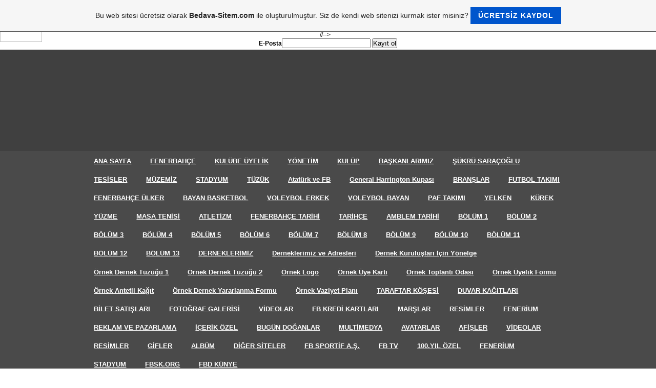

--- FILE ---
content_type: text/html; charset=ISO-8859-9
request_url: https://fenerdunyasi.tr.gg/Emre-Bel.oe.zo%26%23287%3Blu.htm
body_size: 36757
content:
<!DOCTYPE html PUBLIC "-//W3C//DTD XHTML 1.0 Transitional//EN" "http://www.w3.org/TR/xhtml1/DTD/xhtml1-transitional.dtd">
<html xmlns="http://www.w3.org/1999/xhtml" xml:lang="tr" lang="tr">
	<head>
        <style type="text/css">
            <!--
                #webme_sky_ad {
                    position: absolute;
                    right: 5px;
                    top: 0px;
                    z-index: 1000000000000000000; 
                }
            //-->
        </style>    
		<meta http-equiv="Content-Type" content="text/html; charset=iso-8859-15" />
		        <script type="text/javascript">
        var dateTimeOffset = new Date().getTimezoneOffset();
        
        function getElementsByClassNameLocalTimeWrapper() {
            return document.getElementsByClassName("localtime");
        }
        
        (function () {
            var onload = function () {
                var elementArray = new Array();
                
                if (document.getElementsByClassName) {
                    elementArray = getElementsByClassNameLocalTimeWrapper();
                } else {
                    var re = new RegExp('(^| )localtime( |$)');
                    var els = document.getElementsByTagName("*");
                    for (var i=0,j=els.length; i<j; i++) {
                        if (re.test(els[i].className))
                            elementArray.push(els[i]);
                    }
                }
                
                for (var i = 0; i < elementArray.length; i++) {    
                    var timeLocal = new Date(parseInt(elementArray[i].getAttribute("data-timestamp")));
                    var hour = timeLocal.getHours();
                    var ap = "am";
                    if (hour > 11) {
                        ap = "pm";
                    }
                    else if (hour > 12) {
                        hour = hour - 12;
                    }
                    
                    var string = elementArray[i].getAttribute("data-template");
                    string = string.replace("[Y]", timeLocal.getFullYear());
                    string = string.replace("[m]", ('0' + (timeLocal.getMonth() + 1)).slice(-2));
                    string = string.replace("[d]", ('0' + timeLocal.getDate()).slice(-2));
                    string = string.replace("[H]", ('0' + timeLocal.getHours()).slice(-2));
                    string = string.replace("[g]", ('0' + hour).slice(-2));
                    string = string.replace("[i]", ('0' + timeLocal.getMinutes()).slice(-2));
                    string = string.replace("[s]", ('0' + timeLocal.getSeconds()).slice(-2));
                    string = string.replace("[a]", ap);
                    elementArray[i].childNodes[0].nodeValue = string;
                }
            };
            
            if (window.addEventListener)
                window.addEventListener("DOMContentLoaded", onload);
            else if (window.attachEvent)
                window.attachEvent("onload", onload);
        })();
        </script><link rel="canonical" href="https://fenerdunyasi.tr.gg/Emre-Bel.oe.zo%26%23287%3Blu.htm" />
<link rel="icon" href="https://img.webme.com/pic/f/fenerdunyasi/favicon.ico" type="image/x-icon">
<link rel="shortcut icon" type="image/x-icon" href="https://img.webme.com/pic/f/fenerdunyasi/favicon.ico" />
<link type="image/x-icon" href="https://img.webme.com/pic/f/fenerdunyasi/favicon.ico" />
<link href="https://wtheme.webme.com/img/main/ios_icons/apple-touch-icon.png" rel="apple-touch-icon" />
<link href="https://wtheme.webme.com/img/main/ios_icons/apple-touch-icon-76x76.png" rel="apple-touch-icon" sizes="76x76" />
<link href="https://wtheme.webme.com/img/main/ios_icons/apple-touch-icon-120x120.png" rel="apple-touch-icon" sizes="120x120" />
<link href="https://wtheme.webme.com/img/main/ios_icons/apple-touch-icon-152x152.png" rel="apple-touch-icon" sizes="152x152" />
<meta name="description" content="S&#304;TEM&#304;ZDE FENERBAH&#199;E &#304;&#199;ER&#304;&#286;&#304; VARDIR.S&#304;TEM&#304;ZDE FENERBAH&#199;E &#304;LE YARARLANACA&#286;INIZ T&#220;M GEREKL&#304; B&#304;LG&#304;LER VARDIR." />
<meta name="keywords" content="fenerbah&#231;e,tarih,fenerbah&#231;e tarihi,sar&#305;,lacivert,sar&#305; lacivert,futbol,top,fenerdunyasi,Fenerbah&#231;e D&#252;nyas&#305;,fb,haberler,ma&#231;,fb haber" />
<meta name="author" content="SAMED ARDA" />
<meta name="robots" content="index,follow" />
<meta property="og:title" content="FENERBAHÇE DÜNYASI - Emre Belözo&#287;lu" />
<meta property="og:image" content="https://theme.webme.com/designs/css-only/screen.jpg" />
<script>
    function WebmeLoadAdsScript() {

    }
</script><script>
    document.addEventListener('DOMContentLoaded', function() {
        WebmeLoadAdsScript();
        window.dispatchEvent(new Event('CookieScriptNone'));
    });
</script>		<title>FENERBAHÇE DÜNYASI - Emre Bel&#246;zo&#287;lu</title>
				<style type="text/css">
			<!--
						CSS KOD


#kommentartext {
background-image:url(https://img.webme.com/pic/f/fenerdunyasi/fbdyorummmmmmm.jpg);
}

h1#title{display: none;}
h2#title span {display: none;}
div.header{display: none;}
li.nav_element{list-style-type: none;}
li.nav_element{display: none;}

/*  This template was created by Mantis-a [http://www.mantisa.cz/]. For more templates visit Free website templates [http://www.mantisatemplates.com/]. */



/* CSS Document */


/* General */

* {
margin: 0;
padding: 0;
}

html {
height: 100%;
font-size: 62.5%;
}

body {
height: 100%;
text-align: center;
font: 1.2em Verdana, Arial, Helvetica, sans-serif;
min-width: 950px;
}

#main {
width: 100%;
background: url('http://www.mantisatemplates.com/template-preview/wide/wide-gray/img/main-bg.gif ') repeat-y center 0;
min-height: 100%;
height: 100%;
position: relative;
}
 
body>#main {
height: auto;
}

a:link, a:visited {
color: #434343;
text-decoration: underline;
font-weight: bold;
}

a:hover {
text-decoration: none;
}

.cleaner {
clear: both;
height: 0;
font-size: 0;
visibility: hidden;
content: ' ';
}

.cleaning-box { 
min-height: 1px;
}

.cleaning-box:after {
display: block; 
clear: both; 
visibility: hidden; 
height: 0; 
font-size: 0; 
content: ' ';
}

.noscreen {
display: none;
}

.hidden { /* Skip menu */
position: absolute;
top: -10000px;
left: 0;
width: 1px;
height: 1px;
overflow: hidden;
}


/* Paragraphs, headings, ... */

p {
line-height: 170%;
margin-bottom: 10px;
color: #1D1D1D;
}



h1 a:link, h1 a:visited {
font-weight: normal;
text-decoration: none;
color: #FFFFFF;
}

h2 {
font-size: 1.6em;
font-family: Georgia, "Times New Roman", Times, serif;
font-weight: normal;
color: #FFFFFF;
text-align: left;
margin: 3px 0 0 2px;
}

h3 {
font-size: 1.4em;
font-family: Georgia, "Times New Roman", Times, serif;
font-weight: normal;
color: #393939;
letter-spacing: 1px;
padding-bottom: 3px;
border-bottom: 1px solid #393939;
margin-bottom: 7px;
}

address {
font-style: normal;
line-height: 180%;
margin-left: 7px;
}

/* Images */

img.float {
float: left;
border: 1px solid #393939;
margin: 0.5em 0.8em 0.5em 0;
}

/* Header */

#header {
height: 198px;
position: relative;
background: #404040 url(https://img.webme.com/pic/n/naazimca/fenerred.jpg
) repeat-x 0 0;
}



#header-in {
width: 900px;
height: 198px;
position: relative;
margin: 0 auto;
}

ul#navigation {
float: right;
margin: 8px 1px 0 0;
display: inline;
color: #FFFFFF;
}

ul#navigation li {
float: left;
display: inline;
list-style-type: none;
text-align: center;
font-size: 0.9em;
}

ul#navigation li a, ul#navigation li a:visited {
text-decoration: none;
color: #FFFFFF;
font-weight: normal;
}

ul#navigation li a:hover {
text-decoration: underline;
}

li#house {
background: url('http://www.mantisatemplates.com/template-preview/wide/wide-gray/img/house.gif') no-repeat 0 1px;
padding-left: 24px;
}

li#house a {
margin-right: 16px;
}

li#sitemap {
background: url('http://www.mantisatemplates.com/template-preview/wide/wide-gray/img/sitemap.gif') no-repeat 0 2px;
padding-left: 24px;
margin-left: 16px;
}

li#sitemap a {
margin-right: 16px;
}

li#envelope {
background: url('http://www.mantisatemplates.com/template-preview/wide/wide-gray/img/envelope.gif') no-repeat 0 2px;
padding-left: 23px;
margin-left: 16px;
}


/* Search form */

form.searching {
width: 210px;
position: absolute;
top: 47px;
right: 0;
}

form.searching fieldset {
border: 0;
}

form.searching input.search {
letter-spacing: 1px;
float: left;
padding: 2px 0 2px 6px;
width: 139px;
border: 1px solid gray;
}

form.searching input.hledat {
letter-spacing: 1px;
padding-left: 0;
margin-left: 4px;
font-weight: bold;
color: #FFFFFF;
float: left;
}

form.searching label {
display: none;
}


/* Menu */

#menu-box {
background: #4A4A4A url('http://www.mantisatemplates.com/template-preview/wide/wide-gray/img/menu-bg.gif') repeat-x 0 0;
border-bottom: 3px solid black;
}

#menu {
width: 950px;
margin: 0 auto;
}

#menu li {
display: inline;
list-style-type: none;
text-align: center;
}

#menu li.first a {
margin-left: 1.6em;
display: inline
}

#menu li a {
float: left;
color: #FFFFFF;
font-weight: bold;
font-size: 1.1em;
display: block;
padding: 0.9em 1.4em 0.7em 1.4em;
}

#menu li a:hover, #menu li a.active {
color: #000000;
background-color: #FFCD34;
font-weight: bold;
font-size: 1.1em;
}


/* Content box */

#content {
background: #FFFFFF url('http://www.mantisatemplates.com/template-preview/wide/wide-gray/img/content-bg.gif') repeat-x 0 0;
min-height: 624px;
}

#content-box {
width: 950px;
margin: 0 auto;
background-color: #FFFFFF;
text-align: left;
border-right: 1px solid #B0B0B0;
border-left: 1px solid #B0B0B0;
padding-bottom: 80px;
min-height: 544px;
}

#content-box-in-left {
width: 70%;
float: left;
background-color: #FFFFFF;
}

#content-box-in-left-in {
margin: 1.8em 1em 7em 1.8em;
}

#content-box-in-right {
width: 29%;
float: right;
background-color: #FFFFFF;
}

#content-box-in-right h3 {
border: 0;
background-color: #252525;
color: #FFFFFF;
padding: 3px 0 4px 10px;
font-size: 1.3em;
}

#content-box-in-right-in {
margin: 1.8em 0 7em 1.5em;
}

#content-box-in-right-in dl {
margin: 0 0 40px 2px;
}

#content-box-in-right-in dt {
margin-bottom: 3px;
font-weight: bold;
background-color: #E2E2E2;
color: #171717;
line-height: 140%;
padding: 1px 0 1px 5px;
}

#content-box-in-right-in dd {
margin: 0 5px 18px 2px;
line-height: 140%;
}


.first-row {
background: #F4FF7C;
}

.first-row th {
text-align: center;
font-weight: bold;
border-bottom: 2px solid #373737;
}

.first-column {
background: #FFD162;
border-right: 1px solid #373737;
}

.last-column {
background-color: #FFD162;
border-left: 1px solid #373737;
}

#footer {
width: 100%;
height: 60px;
background: #404040 url('http://www.mantisatemplates.com/template-preview/wide/wide-gray/img/footer-bg.gif') repeat-x 0 0;
position: absolute;
bottom: 0;
left: 0;
}

#footer-in {
width: 950px;
margin: 0 auto;
}

p.footer-left {
float: left;
width: 450px;
color: #FFFFFF;
text-align: left;
margin: 9px 0 0 15px;
display: inline;
}

p.footer-left a, p.footer-left a:visited {
color: #FFFFFF;
padding: 1px 2px;
}

p.footer-left a:hover {
background-color: #FFFFFF;
color: #202020;
}

p.footer-right {
float: right;
width: 450px;
color: #FFFFFF;
text-align: right;
margin: 9px 15px 0 0;
display: inline;
}

p.footer-right a, p.footer-right a:visited {
color: #FFFFFF;
padding: 1px 2px;
}

p.footer-right a:hover {
background-color: #FFFFFF;
color: #202020;
}

p.footer-right a, p.footer-right a:visited  {
font-weight: normal;
}</style><meta name="verify-v1" content="LPk7167NCaByReeRAQMZO7H/0QLjYRNVsNyirX+ZAwc=" />

<head><link rel="shortcut icon" href="/favicon.ico" /></head> 			//-->
		</style>
			</head>
	<body id="hpb_cssonly">
		<a href="http://fenerdunyasi.tr.gg/"><img height="15" alt="" width="22" src="https://img.webme.com/pic/f/fenerdunyasi/adddd.jpg" /></a>&#160;<a href="http://translate.google.com/translate?client=tmpg&hl=en&u=http%3A%2F%2Ffenerdunyasi.tr.gg%2F&langpair=tr|en"><img height="15" alt="" width="25" src="https://img.webme.com/pic/f/fenerdunyasi/addddd.jpg" /></a>&#160;<a href="http://translate.google.com/translate?client=tmpg&hl=en&u=http%3A%2F%2Ffenerdunyasi.tr.gg%2F&langpair=tr|de"><img style="width: 24px; height: 15px" height="16" alt="" width="24" src="https://img.webme.com/pic/f/fenerdunyasi/addddddddda.jpg" /></a>&#160;<a href="http://translate.google.com/translate?client=tmpg&hl=en&u=http%3A%2F%2Ffenerdunyasi.tr.gg%2F&langpair=tr|pt"><img height="15" alt="" width="24" src="https://img.webme.com/pic/f/fenerdunyasi/adssssss.jpg" /></a>



<form action="http://groups.google.com/group/fbd-meteora/boxsubscribe">
    <tr>
    </tr>
    <td style="padding-left: 5px"> </td>
      <strong>E-Posta</strong><input name="email" type="text" /> <input type="submit" name="sub" value="Kay&#305;t ol" />
</form>


<script>image[hackerfriend++] = '<a target="_blank" href="hackerfriend.net"><img border="0" alt="" src="https://img.webme.com/pic/f/fenerdunyasi/collageeeeeeeeees.jpg" /></a>'
image[hackerfriend++] = '<a target="_blank" href="hackerfriend.net"><img border="0" alt="" src="https://img.webme.com/pic/f/fenerdunyasi/932222.jpg" /></a>'
image[hackerfriend++] = '<a target="_blank" href="hackerfriend.net"><img border="0" alt="" src="https://img.webme.com/pic/f/fenerdunyasi/8173.jpg" /></a>'" /></a>'</script>






<script>
var left="";

var right="";

var msg="FENERBAH&#199;E D&#220;NYASI";


var speed=100000000;



function scroll_title() {

document.title=left+msg+right;

msg=msg.substring(1,msg.length)+msg.charAt(0);

setTimeout("scroll_title()",speed);

}

scroll_title();
</script>








<link rel="shortcut icon" href="/favicon.ico" />



<SCRIPT language=VBScript>
<!--

Dim Bar, Line, SP
Bar = 0 
Line = "|"
sP = 100

Function Window_onLoad()
Bar = 95
sP = 10
END Function

Function Count()
If Bar < 100 Then
Bar = Bar + 1
Window.Status = "Y&#252;kleniyor: " & Bar & "%" & " " & String(Bar, Line)
setTimeout "Count()", SP
Else
Window.Status = "Y&#252;kleme Bitti"
Document.Body.Style.Display = "" 
End If 
End Function

Call Count()

-->
</SCRIPT> 



<script type="text/javascript">

/*
Simple Image Trail script- By JavaScriptKit.com
Visit http://www.javascriptkit.com for this script and more
This notice must stay intact
Bu kodu www.hackerfriend.ile.biz adresinden indirdiniz.
*/

var trailimage=["http://tbn0.google.com/images?q=tbn:lmV-Itz0UepkWM:http://www.forumfutbol.com/futbol-resimleri/data/thumbnails/23/fenerbahce.jpg", 82, 82] //image path, plus width and height
var offsetfrommouse=[10,-20] //image x,y offsets from cursor position in pixels. Enter 0,0 for no offset
var displayduration=0 //duration in seconds image should remain visible. 0 for always.

if (document.getElementById || document.all)
document.write('<div id="trailimageid" style="position:absolute;visibility:visible;left:0px;top:0px;width:1px;height:1px"><img src="'+trailimage[0]+'" border="0" width="'+trailimage[1]+'px" height="'+trailimage[2]+'px"></div>')

function gettrailobj(){
if (document.getElementById)
return document.getElementById("trailimageid").style
else if (document.all)
return document.all.trailimagid.style
}

function truebody(){
return (!window.opera && document.compatMode && document.compatMode!="BackCompat")? document.documentElement : document.body
}

function hidetrail(){
gettrailobj().visibility="hidden"
document.onmousemove=""

}

function followmouse(e){
var xcoord=offsetfrommouse[0]
var ycoord=offsetfrommouse[1]
if (typeof e != "undefined"){
xcoord+=e.pageX
ycoord+=e.pageY
}
else if (typeof window.event !="undefined"){
xcoord+=truebody().scrollLeft+event.clientX
ycoord+=truebody().scrollTop+event.clientY
}
var docwidth=document.all? truebody().scrollLeft+truebody().clientWidth : pageXOffset+window.innerWidth-15
var docheight=document.all? Math.max(truebody().scrollHeight, truebody().clientHeight) : Math.max(document.body.offsetHeight, window.innerHeight)
if (xcoord+trailimage[1]+3>docwidth || ycoord+trailimage[2]> docheight)
gettrailobj().display="none"
else 
gettrailobj().display=""
gettrailobj().left=xcoord+"px"
gettrailobj().top=ycoord+"px"
}

document.onmousemove=followmouse

if (displayduration>0)
setTimeout("hidetrail()", displayduration*1000)

</script>




<div id="main">

	<!-- Header -->
	<div id="header">
		<div id="header-in">
			<ul id="">
			
		<!--   -->
		<h1><a href="#"></a></h1>
		<!--  -->
		
			<!--  -->
			<h2></h2>
			<!--  -->


		</fieldset>
		</form>
		<!-- Search end -->

				
		</div>
	</div>
	<!-- Header end -->
	
	<!-- Menu -->
	<div id="menu-box" class="cleaning-box">
	<a href="#skip-menu" class="hidden">Skip menu</a>
		<ul id="menu">
			<link rel="stylesheet" href="http://hackerfriend.googlepages.com/dropmenustyles.css
" type="text/css" />									
<!--[if gte IE 5.5]>									
<script language="JavaScript" src="http://hackerfriend.googlepages.com/ie.js" type="text/JavaScript"></script>									
<![endif]-->									
<ul id="navmenu">				


			
<li><a href=		"	http://www.fenerdunyasi.tr.gg/Ana-Sayfa.htm	" title="	ANA SAYFA	">	ANA SAYFA	</a>	</li>
									
									
									
									
									
									
									
									
									
									
												
												
												
												
												
												
												
	
											
<li><a href=		"	http://fenerdunyasi.tr.gg/FENERBAH%C7E.htm	"	title=	"	FENERBAH&#199;E	"	>	FENERBAH&#199;E	</a>	
<ul>	




		

	<li><a href=	"	http://fenerdunyasi.tr.gg/KUL-Ue-BE--Ue-YEL%26%23304%3BK.htm	"	>	KUL&#220;BE &#220;YEL&#304;K	</a></li>




	<li><a href=	"	http://fenerdunyasi.tr.gg/Y.oe.netim.htm	"	>	Y&#214;NET&#304;M	</a></li>
									
	<li><a href=	"	http://fenerdunyasi.tr.gg/KUL-Ue-P.htm	"	>	KUL&#220;P	</a></li>					
					
	<li><a href=	"	http://fenerdunyasi.tr.gg/BA%26%23350%3BKANLARIMIZ.htm	"	>	BA&#350;KANLARIMIZ	</a></li>					
	<li><a href=	"	http://fenerdunyasi.tr.gg/%26%23350%3B-Ue-KR-Ue--SARA%C7O%26%23286%3BLU.htm	"	>	&#350;&#220;KR&#220; SARA&#199;O&#286;LU	</a></li>					
	<li><a href=	"	http://fenerdunyasi.tr.gg/TES%26%23304%3BSLER.htm	"	>	TES&#304;SLER	</a></li>					
	<li><a href=	"	http://fenerdunyasi.tr.gg/M-Ue-ZEM%26%23304%3BZ.htm	"	>	M&#220;ZEM&#304;Z	</a></li>					
	<li><a href=	"	http://fenerdunyasi.tr.gg/STADYUM.htm	"	>	STADYUM	</a></li>					
	<li><a href=	"	http://fenerdunyasi.tr.gg/T-Ue-Z-Ue-K.htm	"	>	T&#220;Z&#220;K	</a></li>


<li><a href=	"	http://fenerdunyasi.tr.gg/Atat.ue.rk-ve-Fenerbah%E7e.htm	"	>	Atat&#252;rk ve FB	</a></li>	

				
	<li><a href=	"	http://fenerdunyasi.tr.gg/General-Harrington-Kupas%26%23305%3B-.htm	"	>	General Harrington Kupas&#305; 	</a></li>					
												
</ul>						<li><a href=		"		"	title=	"	BRAN&#350;LAR	"	>	BRAN&#350;LAR	</a>	
<ul>												
	<li><a href=	"	http://fenerdunyasi.tr.gg/FUTBOL-TAKIMI.htm	"	>	FUTBOL TAKIMI	</a></li>					
	<li><a href=	"	http://fenerdunyasi.tr.gg/FENERBAH%C7E--Ue-LKER-BASKETBOL-TAKIMI.htm	"	>	FENERBAH&#199;E &#220;LKER	</a></li>					
	<li><a href=	"	http://fenerdunyasi.tr.gg/FENERBAH%C7E-BAYAN-BASKETBOL-TAKIMI.htm	"	>	BAYAN BASKETBOL	</a></li>					
	<li><a href=	"	http://fenerdunyasi.tr.gg/VALEYBOL-ERKEK-TAKIMI.htm	"	>	VOLEYBOL ERKEK	</a></li>					
	<li><a href=	"	http://fenerdunyasi.tr.gg/VALEYBOL-BAYAN-TAKIMI.htm	"	>	VOLEYBOL BAYAN	</a></li>					
	<li><a href=	"	http://fenerdunyasi.tr.gg/FENERBAH%C7E-PAF-TAKIMI.htm	"	>	PAF TAKIMI	</a></li>					
	<li><a href=	"	http://fenerdunyasi.tr.gg/FENERBAH%C7E-YELKEN.htm	"	>	YELKEN	</a></li>					
	<li><a href=	"	http://fenerdunyasi.tr.gg/K-Ue-REK.htm	"	>	K&#220;REK	</a></li>					
	<li><a href=	"	http://fenerdunyasi.tr.gg/Y-Ue-ZME.htm	"	>	Y&#220;ZME	</a></li>					
	<li><a href=	"	http://fenerdunyasi.tr.gg/MASA-TEN%26%23304%3BS%26%23304%3B.htm	"	>	MASA TEN&#304;S&#304;	</a></li>



<li><a href=	"	http://fenerdunyasi.tr.gg/ATLET%26%23304%3BZM.htm	"	>	ATLET&#304;ZM	</a></li>						
</ul>									
												
												
												
												
												
												
<li><a href=		"	http://fenerdunyasi.tr.gg/Fenerbah%E7e-Tarihi.htm	"	title=	"	FENERBAH&#199;E TAR&#304;H&#304;	"	>	FENERBAH&#199;E TAR&#304;H&#304;	</a>	
<ul>											<li><a href=	"	http://fenerdunyasi.tr.gg/TAR%26%23304%3BH%C7E.htm	"	>	TAR&#304;H&#199;E	</a></li>		


	
<li><a href=	"	http://fenerdunyasi.tr.gg/Fenerbah%E7e-Ambleminin-Tarihi.htm	"	>	AMBLEM TAR&#304;H&#304;	</a></li>	





<li><a href=	"	http://fenerdunyasi.tr.gg/B.oe.l.ue.m---1-_-Fenerbah%E7e-h-nin-Kurulu%26%23351%3Bu.htm	"	>	B&#214;L&#220;M 1	</a></li>					
	<li><a href=	"	http://fenerdunyasi.tr.gg/B.oe.l.ue.m---2-_-Fenerbah%E7e-h-nin-Kurulu%26%23351%3Bu-ve-%26%23304%3B%26%23351%3Bgal-y%26%23305%3Bllar%26%23305%3B.htm	"	>	B&#214;L&#220;M 2	</a></li>					
	<li><a href=	"	http://fenerdunyasi.tr.gg/B.oe.l.ue.m---3-_-Fenerbah%E7e-h-nin-b.ue.y.ue.mesi-ve-Ba%26%23351%3Bar%26%23305%3Blar%26%23305%3B.htm	"	>	B&#214;L&#220;M 3	</a></li>					
	<li><a href=	"	http://fenerdunyasi.tr.gg/B.oe.l.ue.m---4-_-Fenerbah%E7e-h-nin-b.ue.y.ue.mesi-ve-Ba%26%23351%3Bar%26%23305%3Blar%26%23305%3B.htm	"	>	B&#214;L&#220;M 4	</a></li>					
	<li><a href=	"	http://fenerdunyasi.tr.gg/B.oe.l.ue.m---5-_-Fenerbah%E7e-h-nin-Milli-K.ue.me-%26%23351%3Bampiyonluklar%26%23305%3B.htm	"	>	B&#214;L&#220;M 5	</a></li>					
	<li><a href=	"	http://fenerdunyasi.tr.gg/B.oe.l.ue.m---6-_-1-.-T.ue.rkiye-Liglerinin-ba%26%23351%3Blang%26%23305%3Bc%26%23305%3B.htm	"	>	B&#214;L&#220;M 6	</a></li>					
	<li><a href=	"	http://fenerdunyasi.tr.gg/B.oe.l.ue.m---7-_-Tarih-Tekerr.ue.rden-ibaret.htm	"	>	B&#214;L&#220;M 7	</a></li>					
	<li><a href=	"	http://fenerdunyasi.tr.gg/B.oe.l.ue.m---7-_-Tarih-Tekerr.ue.rden-ibaret.htm	"	>	B&#214;L&#220;M 8	</a></li>					
	<li><a href=	"	http://fenerdunyasi.tr.gg/B.oe.l.ue.m---9-_-Fenerbah%E7e-art%26%23305%3Bk-1-.-T.ue.rkiye-liglerinin-tek-hakimi.htm	"	>	B&#214;L&#220;M 9	</a></li>					
	<li><a href=	"	http://fenerdunyasi.tr.gg/B.oe.l.ue.m-10-_-Fenerbah%E7e-art%26%23305%3Bk-1-.-T.ue.rkiye-liglerinin-tek-hakimi.htm	"	>	B&#214;L&#220;M 10	</a></li>



<li><a href=	"	http://fenerdunyasi.tr.gg/B.oe.l.ue.m-11-_-Fenerbah%E7e-h-nin-Bocalama-devresi.htm	"	>	B&#214;L&#220;M 11	</a></li>		


<li><a href=	"	http://fenerdunyasi.tr.gg/B.oe.l.ue.m-12-_-Fenerbah%E7emiz-Tozu-dumana-kat%26%23305%3Byor.htm	"	>	B&#214;L&#220;M 12	</a></li>



<li><a href=	"	http://fenerdunyasi.tr.gg/B.oe.l.ue.m-13-_-Anadolu-tak%26%23305%3Bmlar%26%23305%3B-esmeye-ba%26%23351%3Bl%26%23305%3Byor.htm	"	>	B&#214;L&#220;M 13	</a></li>
					
</ul>												
												




<li><a href=		"		"	title=	"		"	>	DERNEKLER&#304;M&#304;Z	</a>	
<ul>											<li><a href=	"	http://fenerdunyasi.tr.gg/Derneklerimiz-ve-Adresleri.htm	"	>	Derneklerimiz ve Adresleri	</a></li>		


	
<li><a href=	"	http://fenerdunyasi.tr.gg/Dernek-kurulu%26%23351%3Blar%26%23305%3B-i%E7in-Y.oe.nerge.htm	"	>	Dernek Kurulu&#351;lar&#305; &#304;&#231;in Y&#246;nelge	</a></li>	





<li><a href=	"	http://fenerdunyasi.tr.gg/-Oe-rnek-Dernek-T.ue.z.ue.%26%23287;.ue.--k1-B-Oe-L-Ue-M1-k2-.htm	"	>	&#214;rnek Dernek T&#252;z&#252;&#287;&#252; 1	</a></li>					
	<li><a href=	"	http://fenerdunyasi.tr.gg/-Oe-rnek-Dernek-T.ue.z.ue.%26%23287;.ue.--k1-B-Oe-L-Ue-M2-k2-.htm	"	>	&#214;rnek Dernek T&#252;z&#252;&#287;&#252; 2	</a></li>					
	<li><a href=	"	http://fenerdunyasi.tr.gg/-Oe-rnek-Logo.htm	"	>	&#214;rnek Logo	</a></li>					
	<li><a href=	"	hhttp://fenerdunyasi.tr.gg/-Oe-rnek--Ue-ye-Kart%26%23305;.htm	"	>	&#214;rnek &#220;ye Kart&#305;	</a></li>					
	<li><a href=	"	http://fenerdunyasi.tr.gg/-Oe-rnek-Toplant%26%23305;-Odas%26%23305;.htm	"	>	&#214;rnek Toplant&#305; Odas&#305;	</a></li>					
	<li><a href=	"	http://fenerdunyasi.tr.gg/-Oe-rnek--Ue-yelik-Ba%26%23351;vuru-Formu.htm	"	>	&#214;rnek &#220;yelik Formu	</a></li>					
	<li><a href=	"	http://fenerdunyasi.tr.gg/-Oe-rnek-Antetli-Ka%26%23287;%26%23305;t.htm	"	>	&#214;rnek Antetli Ka&#287;&#305;t	</a></li>					
	<li><a href=	"	http://fenerdunyasi.tr.gg/-Oe-rnek-Dernek-yararlanma-formu.htm	"	>	&#214;rnek Dernek Yararlanma Formu	</a></li>					
	<li><a href=	"	http://fenerdunyasi.tr.gg/-Oe-rnek-Vaziyet-Plan%26%23305;.htm	"	>	&#214;rnek Vaziyet Plan&#305;	</a></li>					
	
					
</ul>																						
												
												
												
												
<li><a href=		"		"	title=	"	TARAFTAR K&#214;&#350;ES&#304;	"	>	TARAFTAR K&#214;&#350;ES&#304;	</a>	
<ul>												
	<li><a href=	"	http://fenerdunyasi.tr.gg/DUVAR-KA%26%23286%3BITLARI.htm	"	>	DUVAR KA&#286;ITLARI	</a></li>
	<li><a href=	"	http://fenerdunyasi.tr.gg/B%26%23304%3BLET-SATI%26%23350%3BLARI.htm	"	>	B&#304;LET SATI&#350;LARI	</a></li>
	<li><a href=	"	http://fenerdunyasi.tr.gg/FOTO%26%23286%3BRAF-GALER%26%23304%3BS%26%23304%3B.htm	"	>	FOTO&#286;RAF GALER&#304;S&#304;	</a></li>
	<li><a href=	"	http://fenerdunyasi.tr.gg/V%26%23304%3BDEOLARRR.htm	"	>	V&#304;DEOLAR	</a></li>
	<li><a href=	"	http://fenerdunyasi.tr.gg/FB-KRED%26%23304%3B-KARTLARI.htm	"	>	FB KRED&#304; KARTLARI	</a></li>
	<li><a href=	"	http://fenerdunyasi.tr.gg/MAR%26%23350%3BLAR.htm	"	>	MAR&#350;LAR	</a></li>
	<li><a href=	"	http://fenerdunyasi.tr.gg/Fenerbah%E7e-Resimler-1.htm	"	>	RES&#304;MLER	</a></li>
	<li><a href=	"	http://fenerdunyasi.tr.gg/Fenerium.htm	"	>	FENER&#304;UM	</a></li>
	<li><a href=	"	http://fenerdunyasi.tr.gg/REKLAM-ve-PAZARLAMA.htm	"	>	REKLAM VE PAZARLAMA	</a></li>
	<li><a href=	"	http://fenerdunyasi.tr.gg/ColaTurka-%26%23304%3B%E7erik--Oe-zel.htm	"	>	&#304;&#199;ER&#304;K &#214;ZEL	</a></li>

	<li><a href=	"	http://fenerdunyasi.tr.gg/BUG-Ue-N-DO%26%23286%3BAN--Ue-YELER%26%23304%3BM%26%23304%3BZ.htm	"	>	BUG&#220;N DO&#286;ANLAR	</a></li>
</ul>							
							
							











































<li><a href=		"	http://fenerdunyasi.tr.gg/MULT%26%23304%3BMED%26%23304%3BA.htm	"	title=	"	MULT&#304;MEDYA	"	>	MULT&#304;MEDYA	</a>	
<ul>												
	<li><a href=	"	http://fenerdunyasi.tr.gg/AVATARLAR.htm	"	>	AVATARLAR	</a></li>
	<li><a href=	"	http://fenerdunyasi.tr.gg/Afi%26%23351%3Bler.htm	"	>	AF&#304;&#350;LER	</a></li>
	<li><a href=	"	http://fenerdunyasi.tr.gg/V%26%23304%3BDEOLAR.htm	"	>	V&#304;DEOLAR	</a></li>
	

	<li><a href=	"	http://fenerdunyasi.tr.gg/Fenerbah%E7e-Resimler-1.htm	"	>	RES&#304;MLER	</a></li>



<li><a href=	"	http://fenerdunyasi.tr.gg/FENERDUNYAS%26%23304%3B-G%26%23304%3BFLER.htm	"	>	G&#304;FLER	</a></li>


<li><a href=	"	http://fenerdunyasi.tr.gg/FENERBAH%C7E-ALB-Ue-M-Ue-/index.htm	"	>	ALB&#220;M	</a></li>






</ul>













































																	

												
						<li><a href=		"		"	title=	"	D&#304;&#286;ER S&#304;TELER	"	>	D&#304;&#286;ER S&#304;TELER	</a>	
<ul>	
					<li><a href=	"	http://fenerdunyasi.tr.gg/FB-SPORT%26%23304%3BF-A-.-%26%23350%3B-.-.htm	"	>	FB SPORT&#304;F A.&#350;.	</a></li>						
	<li><a href=	"	http://fenerdunyasi.tr.gg/FENERBAH%C7E-TV.htm	"	>	FB TV	</a></li>
	<li><a href=	"	http://fenerdunyasi.tr.gg/100-.-YIL--Oe-ZEL.htm	"	>	100.YIL &#214;ZEL	</a></li>
	<li><a href=	"	http://fenerdunyasi.tr.gg/Fenerium.htm	"	>	FENER&#304;UM	</a></li>



<li><a href=	"	http://fenerdunyasi.tr.gg/STADYUM.htm	"	>	STADYUM	</a></li>


<li><a href=	"	http://fenerdunyasi.tr.gg/FBSK-.-ORG.htm	"	>	FBSK.ORG	</a></li>






</ul>
						
												
												
												
												
												
												
												
												
												
												
												
												
												
												
												
												
<li><a href=		"	http://fenerdunyasi.tr.gg/K.ue.nye.htm	"	title=	"		"	>	FBD K&#220;NYE	</a>	</li>
												
												
												
												
												
												
												
												
												
												
												
												
												
												
												
												
												
												
												
												
												
												
												
												
												
												
												
												
												
												
												
												
												
												
												
												

												
												
							
							
							
							
							
							
							
							
							
							
							
							
							
							
							
							

												
												
												
												
												
												
												
												
												
												
												
												
												
</ul>												
												
































































	
	</div>
	<!-- Menu end -->
	
<hr class="noscreen" />

<div id="skip-menu"></div>
	
	<div id="content">
	
		<!-- Content box with white background and gray border -->
		<div id="content-box">
		
			<!-- Left column -->
			<div id="content-box-in-left">
				<div id="content-box-in-left-in">
		<h3>FENERBAH&#199;E D&#220;NYASI </h3>



		<div id="container">
			<div id="header_container">
				<div id="pre_header"></div>
				<div class="header"><h1 id="header"><span>FENERBAHÇE DÜNYASI</span></h1></div>
				<div id="post_header"></div>
			</div>
			<div id="nav_container">
			<h2 id="nav_heading"><span></span></h2>
				<ul id="nav">
<li class="nav_element" id="nav_AnaSayfa">
<a href="/Ana-Sayfa.htm" class="menu"><i><b>Ana Sayfa</b></i></a></li>
<li class="nav_element" id="nav_letiim">
<a href="/%26%23304%3Bleti%26%23351%3Bim.htm" class="menu">&#304;leti&#351;im</a></li>
<li class="nav_element" id="nav_Takmmzn18kiilikmakadrosu">
<a href="/Tak%26%23305%3Bm%26%23305%3Bm%26%23305%3Bz%26%23305%3Bn-18-ki%26%23351%3Bilik-ma%E7-kadrosu-.htm" class="menu">Tak&#305;m&#305;m&#305;z&#305;n 18 ki&#351;ilik ma&#231; kadrosu </a></li>
<li class="nav_element" id="nav_ampiyonlarLigizelkoleksiyonunabykilgi">
<a href="/%26%23350%3Bampiyonlar-Ligi-.oe.zel-koleksiyonuna-b.ue.y.ue.k-ilgi.htm" class="menu">&#350;ampiyonlar Ligi &#246;zel koleksiyonuna b&#252;y&#252;k ilgi</a></li>
<li class="nav_element" id="nav_AlexinMRverntgeniekilecek">
<a href="/Alex-h-in-MR-ve-r.oe.ntgeni-%E7ekilecek.htm" class="menu">Alex'in MR ve r&#246;ntgeni &#231;ekilecek</a></li>
<li class="nav_element" id="nav_Takmmzbugntoplanyor">
<a href="/Tak%26%23305%3Bm%26%23305%3Bm%26%23305%3Bz-bug.ue.n-toplan%26%23305%3Byor.htm" class="menu">Tak&#305;m&#305;m&#305;z bug&#252;n toplan&#305;yor</a></li>
<li class="nav_element" id="nav_Fenerbahe00DinamoKiev">
<a href="/Fenerbah%E7e-0-_-0-Dinamo-Kiev-.htm" class="menu">Fenerbah&#231;e 0 - 0 Dinamo Kiev </a></li>
<li class="nav_element" id="nav_DinamoKievyneticilerineyemek">
<a href="/Dinamo-Kiev-y.oe.neticilerine-yemek-.htm" class="menu">Dinamo Kiev y&#246;neticilerine yemek </a></li>
<li class="nav_element" id="nav_Blm11FenerbaheninBocalamadevresi">
<a href="/B.oe.l.ue.m-11-_-Fenerbah%E7e-h-nin-Bocalama-devresi.htm" class="menu"><i><b>B&#246;l&#252;m 11 - Fenerbah&#231;e'nin Bocalama devresi</b></i></a></li>
<li class="nav_element" id="nav_Taraftarmzdankampanyayadestek">
<a href="/Taraftar%26%23305%3Bm%26%23305%3Bzdan-kampanyaya-destek-.htm" class="menu">Taraftar&#305;m&#305;zdan kampanyaya destek </a></li>
<li class="nav_element" id="nav_KrehirDerneindenSalklGllereDestek">
<a href="/K%26%23305%3Br%26%23351%3Behir-Derne%26%23287%3Bi-h-nden--g-Sa%26%23287%3Bl%26%23305%3Bkl%26%23305%3B-G.ue.l.ue.%26%23351%3Blere-Destek-g-.htm" class="menu">K&#305;r&#351;ehir Derne&#287;i'nden "Sa&#287;l&#305;kl&#305; G&#252;l&#252;&#351;lere Destek"</a></li>
<li class="nav_element" id="nav_CezaAldk">
<a href="/Ceza-Ald%26%23305%3Bk-.htm" class="menu">Ceza Ald&#305;k </a></li>
<li class="nav_element" id="nav_MULTMEDA">
<a href="/MULT%26%23304%3BMED%26%23304%3BA.htm" class="menu">MULT&#304;MED&#304;A</a></li>
<li class="nav_element" id="nav_MasaTenisiKOkulu">
<a href="/Masa-Tenisi-K%26%23305%3B%26%23351%3B-Okulu-.htm" class="menu">Masa Tenisi K&#305;&#351; Okulu </a></li>
<li class="nav_element" id="nav_FENERUMDANDRM">
<a href="/FENER%26%23304%3BUMDA-%26%23304%3BND%26%23304%3BR%26%23304%3BM.htm" class="menu">FENER&#304;UMDA &#304;ND&#304;R&#304;M</a></li>
<li class="nav_element" id="nav_FENERBAHEFUTBOLOKULU">
<a href="/FENERBAH%C7E-FUTBOL-OKULU.htm" class="menu">FENERBAH&#199;E FUTBOL OKULU</a></li>
<li class="nav_element" id="nav_KIYZMEOKULU">
<a href="/KI%26%23350%3B-Y-Ue-ZME-OKULU.htm" class="menu">KI&#350; Y&#220;ZME OKULU</a></li>
<li class="nav_element" id="nav_KOMBNESATILARISONAERD">
<a href="/KOMB%26%23304%3BNE-SATI%26%23350%3BLARI-SONA-ERD%26%23304%3B.htm" class="menu">KOMB&#304;NE SATI&#350;LARI SONA ERD&#304;</a></li>
<li class="nav_element" id="nav_FenerbaheSporKulbFarukIlgazTesisleri">
<a href="/Fenerbah%E7e-Spor-Kul.ue.b.ue.-Faruk-Ilgaz-Tesisleri.htm" class="menu">Fenerbah&#231;e Spor Kul&#252;b&#252; Faruk Ilgaz Tesisleri</a></li>
<li class="nav_element" id="nav_KREKOKULU">
<a href="/K-Ue-REK-OKULU.htm" class="menu">K&#220;REK OKULU</a></li>
<li class="nav_element" id="nav_KBasketbolOkuluSaatleri">
<a href="/K%26%23305%3B%26%23351%3B-Basketbol-Okulu-Saatleri.htm" class="menu">K&#305;&#351; Basketbol Okulu Saatleri</a></li>
<li class="nav_element" id="nav_DERGDETAY">
<a href="/DERG%26%23304%3B-DETAY.htm" class="menu">DERG&#304; DETAY</a></li>
<li class="nav_element" id="nav_Sivasspor21Fenerbahe">
<a href="/Sivasspor-2-_-1-Fenerbah%E7e.htm" class="menu">Sivasspor 2 - 1 Fenerbah&#231;e</a></li>
<li class="nav_element" id="nav_Ziyaretcidefteri">
<a href="/Ziyaretci-defteri.htm" class="menu">Ziyaretci defteri</a></li>
<li class="nav_element" id="nav_VALEYBOLOKULU">
<a href="/VALEYBOL-OKULU.htm" class="menu">VALEYBOL OKULU</a></li>
<li class="nav_element" id="nav_FENERBAHENCKLER">
<a href="/FENERBAH%C7E-N%26%23304%3BCKLER%26%23304%3B.htm" class="menu"><i><b>FENERBAH&#199;E N&#304;CKLER&#304;</b></i></a></li>
<li class="nav_element" id="nav_DERNEKLERMZ">
<a href="/DERNEKLER%26%23304%3BM%26%23304%3BZ.htm" class="menu"><i><b>DERNEKLER&#304;M&#304;Z</b></i></a></li>
<li class="nav_element" id="nav_KULP">
<a href="/KUL-Ue-P.htm" class="menu"><i><b>KUL&#220;P</b></i></a></li>
<li class="nav_element" id="nav_TARHE">
<a href="/TAR%26%23304%3BH%C7E.htm" class="menu"><i><b>TAR&#304;H&#199;E</b></i></a></li>
<li class="nav_element" id="nav_BAKANLARIMIZ">
<a href="/BA%26%23350%3BKANLARIMIZ.htm" class="menu"><i><b>BA&#350;KANLARIMIZ</b></i></a></li>
<li class="nav_element" id="nav_KRSARAOLU">
<a href="/%26%23350%3B-Ue-KR-Ue--SARA%C7O%26%23286%3BLU.htm" class="menu"><i><b>&#350;&#220;KR&#220; SARA&#199;O&#286;LU</b></i></a></li>
<li class="nav_element" id="nav_TESSLER">
<a href="/TES%26%23304%3BSLER.htm" class="menu"><i><b>TES&#304;SLER</b></i></a></li>
<li class="nav_element" id="nav_MZEMZ">
<a href="/M-Ue-ZEM%26%23304%3BZ.htm" class="menu"><i><b>M&#220;ZEM&#304;Z</b></i></a></li>
<li class="nav_element" id="nav_FenerbahemizinMacaristanprogram">
<a href="/Fenerbah%E7emizin-Macaristan-program%26%23305%3B.htm" class="menu">Fenerbah&#231;emizin Macaristan program&#305;</a></li>
<li class="nav_element" id="nav_TOPLSTE">
<a href="/TOP-L%26%23304%3BSTE.htm" class="menu">TOP L&#304;STE</a></li>
<li class="nav_element" id="nav_STADYUM">
<a href="/STADYUM.htm" class="menu"><i><b>STADYUM</b></i></a></li>
<li class="nav_element" id="nav_TZK">
<a href="/T-Ue-Z-Ue-K.htm" class="menu"><i><b>T&#220;Z&#220;K</b></i></a></li>
<li class="nav_element" id="nav_GeneralHarringtonKupas">
<a href="/General-Harrington-Kupas%26%23305%3B-.htm" class="menu"><i><b>General Harrington Kupas&#305; </b></i></a></li>
<li class="nav_element" id="nav_FORUM">
<a href="/FORUM/index.htm" class="menu">FORUM</a></li>
<li class="nav_element" id="nav_STENEKLE">
<a href="/S%26%23304%3BTEN%26%23304%3B-EKLE.htm" class="menu">S&#304;TEN&#304; EKLE</a></li>
<li class="nav_element" id="nav_FENERBAHENNGZLTARH">
<i><b><span style="color:#1A1AE4;">FENERBAH&#199;EN&#304;N G&#304;ZL&#304; TAR&#304;H&#304;</span></b></i></li>
<li class="nav_element" id="nav_Blm1FenerbaheninKuruluu">
<a href="/B.oe.l.ue.m---1-_-Fenerbah%E7e-h-nin-Kurulu%26%23351%3Bu.htm" class="menu"><i><b>B&#246;l&#252;m   1 - Fenerbah&#231;e'nin Kurulu&#351;u</b></i></a></li>
<li class="nav_element" id="nav_Blm2FenerbaheninKuruluuvegalyllar">
<a href="/B.oe.l.ue.m---2-_-Fenerbah%E7e-h-nin-Kurulu%26%23351%3Bu-ve-%26%23304%3B%26%23351%3Bgal-y%26%23305%3Bllar%26%23305%3B.htm" class="menu"><i><b>B&#246;l&#252;m   2 - Fenerbah&#231;e'nin Kurulu&#351;u ve &#304;&#351;gal y&#305;llar&#305;</b></i></a></li>
<li class="nav_element" id="nav_Blm3FenerbaheninbymesiveBaarlar">
<a href="/B.oe.l.ue.m---3-_-Fenerbah%E7e-h-nin-b.ue.y.ue.mesi-ve-Ba%26%23351%3Bar%26%23305%3Blar%26%23305%3B.htm" class="menu"><i><b>B&#246;l&#252;m   3 - Fenerbah&#231;e'nin b&#252;y&#252;mesi ve Ba&#351;ar&#305;lar&#305;</b></i></a></li>
<li class="nav_element" id="nav_Blm4FenerbaheninbymesiveBaarlar">
<a href="/B.oe.l.ue.m---4-_-Fenerbah%E7e-h-nin-b.ue.y.ue.mesi-ve-Ba%26%23351%3Bar%26%23305%3Blar%26%23305%3B.htm" class="menu"><i><b>B&#246;l&#252;m   4 - Fenerbah&#231;e'nin b&#252;y&#252;mesi ve Ba&#351;ar&#305;lar&#305;</b></i></a></li>
<li class="nav_element" id="nav_Blm5FenerbaheninMilliKmeampiyonluklar">
<a href="/B.oe.l.ue.m---5-_-Fenerbah%E7e-h-nin-Milli-K.ue.me-%26%23351%3Bampiyonluklar%26%23305%3B.htm" class="menu"><i><b>B&#246;l&#252;m   5 - Fenerbah&#231;e'nin Milli K&#252;me &#351;ampiyonluklar&#305;</b></i></a></li>
<li class="nav_element" id="nav_Blm61TrkiyeLiglerininbalangc">
<a href="/B.oe.l.ue.m---6-_-1-.-T.ue.rkiye-Liglerinin-ba%26%23351%3Blang%26%23305%3Bc%26%23305%3B.htm" class="menu"><i><b>B&#246;l&#252;m   6 - 1.T&#252;rkiye Liglerinin ba&#351;lang&#305;c&#305;</b></i></a></li>
<li class="nav_element" id="nav_Blm7TarihTekerrrdenibaret">
<a href="/B.oe.l.ue.m---7-_-Tarih-Tekerr.ue.rden-ibaret.htm" class="menu"><i><b>B&#246;l&#252;m   7 - Tarih Tekerr&#252;rden ibaret</b></i></a></li>
<li class="nav_element" id="nav_Blm8lkkezbirTrkfutbolcusuAvrupayatransferoluyor">
<a href="/B.oe.l.ue.m---8-_-%26%23304%3Blk-kez-bir-T.ue.rk-futbolcusu-Avrupaya-transfer-oluyor.htm" class="menu"><i><b>B&#246;l&#252;m   8 - &#304;lk kez bir T&#252;rk futbolcusu Avrupaya transfer oluyor</b></i></a></li>
<li class="nav_element" id="nav_Blm9Fenerbaheartk1Trkiyeliglerinintekhakimi">
<a href="/B.oe.l.ue.m---9-_-Fenerbah%E7e-art%26%23305%3Bk-1-.-T.ue.rkiye-liglerinin-tek-hakimi.htm" class="menu"><i><b>B&#246;l&#252;m   9 - Fenerbah&#231;e art&#305;k 1.T&#252;rkiye liglerinin tek hakimi</b></i></a></li>
<li class="nav_element" id="nav_Blm10Fenerbaheartk1Trkiyeliglerinintekhakimi">
<a href="/B.oe.l.ue.m-10-_-Fenerbah%E7e-art%26%23305%3Bk-1-.-T.ue.rkiye-liglerinin-tek-hakimi.htm" class="menu"><i><b>B&#246;l&#252;m 10 - Fenerbah&#231;e art&#305;k 1.T&#252;rkiye liglerinin tek hakimi</b></i></a></li>
<li class="nav_element" id="nav_Blm12FenerbahemizTozudumanakatyor">
<a href="/B.oe.l.ue.m-12-_-Fenerbah%E7emiz-Tozu-dumana-kat%26%23305%3Byor.htm" class="menu"><i><b>B&#246;l&#252;m 12 - Fenerbah&#231;emiz Tozu dumana kat&#305;yor</b></i></a></li>
<li class="nav_element" id="nav_Blm13Anadolutakmlaresmeyebalyor">
<a href="/B.oe.l.ue.m-13-_-Anadolu-tak%26%23305%3Bmlar%26%23305%3B-esmeye-ba%26%23351%3Bl%26%23305%3Byor.htm" class="menu"><i><b>B&#246;l&#252;m 13 - Anadolu tak&#305;mlar&#305; esmeye ba&#351;l&#305;yor</b></i></a></li>
<li class="nav_element" id="nav_Blm14Maliyetlerartmayabalyor">
<a href="/B.oe.l.ue.m-14-_-Maliyetler-artmaya-ba%26%23351%3Bl%26%23305%3Byor.htm" class="menu"><i><b>B&#246;l&#252;m 14 - Maliyetler artmaya ba&#351;l&#305;yor</b></i></a></li>
<li class="nav_element" id="nav_FenerbaheTransferleri">
<a href="/Fenerbah%E7e-Transferleri.htm" class="menu">Fenerbah&#231;e Transferleri</a></li>
<li class="nav_element" id="nav_SporcularmzinSeddinde">
<a href="/Sporcular%26%23305%3Bm%26%23305%3Bz-%C7in-Seddi-h-nde.htm" class="menu">Sporcular&#305;m&#305;z &#199;in Seddi'nde</a></li>
<li class="nav_element" id="nav_KULPTENHABERLER">
<a href="/KUL-Ue-PTEN-HABERLER.htm" class="menu">KUL&#220;PTEN HABERLER</a></li>
<li class="nav_element" id="nav_FUTBOLHABERLER">
<a href="/FUTBOL-HABERLER%26%23304%3B.htm" class="menu">FUTBOL HABERLER&#304;</a></li>
<li class="nav_element" id="nav_BOKSHABERLER">
<a href="/BOKS-HABERLER%26%23304%3B.htm" class="menu">BOKS HABERLER&#304;</a></li>
<li class="nav_element" id="nav_BASKETBOLERKEKHABERLER">
<a href="/BASKETBOL-ERKEK-HABERLER%26%23304%3B.htm" class="menu">BASKETBOL ERKEK HABERLER&#304;</a></li>
<li class="nav_element" id="nav_VALEYBOLERKEKHABERLER">
<a href="/VALEYBOL-ERKEK-HABERLER%26%23304%3B.htm" class="menu">VALEYBOL ERKEK HABERLER&#304;</a></li>
<li class="nav_element" id="nav_KREKHABERLER">
<a href="/K-Ue-REK-HABERLER%26%23304%3B.htm" class="menu">K&#220;REK HABERLER&#304;</a></li>
<li class="nav_element" id="nav_YELKENHABERLER">
<a href="/YELKEN-HABERLER%26%23304%3B.htm" class="menu">YELKEN HABERLER&#304;</a></li>
<li class="nav_element" id="nav_ATLETZMHABERLER">
<a href="/ATLET%26%23304%3BZM-HABERLER%26%23304%3B.htm" class="menu">ATLET&#304;ZM HABERLER&#304;</a></li>
<li class="nav_element" id="nav_YZMEHABERLER">
<a href="/Y-Ue-ZME-HABERLER%26%23304%3B.htm" class="menu">Y&#220;ZME HABERLER&#304;</a></li>
<li class="nav_element" id="nav_HABERLER">
<a href="/HABERLER.htm" class="menu">HABERLER</a></li>
<li class="nav_element" id="nav_FENERBAHEMTKMAZETVDEOSU">
<a href="/FENERBAH%C7E_MTK-MA%C7--Oe-ZET%26%23304%3B-V%26%23304%3BDEOSU.htm" class="menu">FENERBAH&#199;E-MTK MA&#199; &#214;ZET&#304; V&#304;DEOSU</a></li>
<li class="nav_element" id="nav_Takmmzteridmanyapt">
<a href="/Tak%26%23305%3Bm%26%23305%3Bm%26%23305%3Bz-ter-idman%26%23305%3B-yapt%26%23305%3B.htm" class="menu">Tak&#305;m&#305;m&#305;z ter idman&#305; yapt&#305;</a></li>
<li class="nav_element" id="nav_DUVARKAITLARI">
<a href="/DUVAR-KA%26%23286%3BITLARI.htm" class="menu">DUVAR KA&#286;ITLARI</a></li>
<li class="nav_element" id="nav_BLETSATILARI">
<a href="/B%26%23304%3BLET-SATI%26%23350%3BLARI.htm" class="menu">B&#304;LET SATI&#350;LARI</a></li>
<li class="nav_element" id="nav_FOTORAFGALERS">
<a href="/FOTO%26%23286%3BRAF-GALER%26%23304%3BS%26%23304%3B.htm" class="menu">FOTO&#286;RAF GALER&#304;S&#304;</a></li>
<li class="nav_element" id="nav_VDEOLAR">
<a href="/V%26%23304%3BDEOLAR.htm" class="menu">V&#304;DEOLAR</a></li>
<li class="nav_element" id="nav_FBKREDKARTLARI">
<a href="/FB-KRED%26%23304%3B-KARTLARI.htm" class="menu">FB KRED&#304; KARTLARI</a></li>
<li class="nav_element" id="nav_MARLAR">
<a href="/MAR%26%23350%3BLAR.htm" class="menu">MAR&#350;LAR</a></li>
<li class="nav_element" id="nav_Finalansyakalayamadk">
<a href="/Final-%26%23351%3Bans%26%23305%3B-yakalayamad%26%23305%3Bk.htm" class="menu">Final &#351;ans&#305; yakalayamad&#305;k</a></li>
<li class="nav_element" id="nav_KULBEYELK">
<a href="/KUL-Ue-BE--Ue-YEL%26%23304%3BK.htm" class="menu">KUL&#220;BE &#220;YEL&#304;K</a></li>
<li class="nav_element" id="nav_REKLAMvePAZARLAMA">
<a href="/REKLAM-ve-PAZARLAMA.htm" class="menu">REKLAM ve PAZARLAMA</a></li>
<li class="nav_element" id="nav_Finalintaddamamzdakald">
<a href="/%26%238220%3BFinalin-tad%26%23305%3B-dama%26%23287%3B%26%23305%3Bm%26%23305%3Bzda-kald%26%23305%3B%26%238221%3B.htm" class="menu">&#8220;Finalin tad&#305; dama&#287;&#305;m&#305;zda kald&#305;&#8221;</a></li>
<li class="nav_element" id="nav_DESTEK">
<a href="/DESTEK.htm" class="menu">DESTEK</a></li>
<li class="nav_element" id="nav_TunaNehrikysndaidman">
<a href="/Tuna-Nehri-k%26%23305%3By%26%23305%3Bs%26%23305%3Bnda-idman.htm" class="menu">Tuna Nehri k&#305;y&#305;s&#305;nda idman</a></li>
<li class="nav_element" id="nav_SiteHakknda">
<a href="/Site-Hakk%26%23305%3Bnda.htm" class="menu">Site Hakk&#305;nda</a></li>
<li class="nav_element" id="nav_Partizan22Fenerbahe">
<a href="/Partizan-2-%26%238211%3B-2-Fenerbah%E7e.htm" class="menu">Partizan 2 &#8211; 2 Fenerbah&#231;e</a></li>
<li class="nav_element" id="nav_DOSTSTELER">
<a href="/DOST-S%26%23304%3BTELER.htm" class="menu">DOST S&#304;TELER</a></li>
<li class="nav_element" id="nav_lkgolatncaarkasgelecek">
<a href="/%26%238220%3B%26%23304%3Blk-gol.ue.-at%26%23305%3Bnca-arkas%26%23305%3B-gelecek%26%238221%3B.htm" class="menu">&#8220;&#304;lk gol&#252; at&#305;nca arkas&#305; gelecek&#8221;</a></li>
<li class="nav_element" id="nav_Hemenmansonucunusordu">
<a href="/Hemen-ma%E7%26%23305%3Bn-sonucunu-sordu.htm" class="menu">Hemen ma&#231;&#305;n sonucunu sordu</a></li>
<li class="nav_element" id="nav_ColaTurkaerikzel">
<a href="/ColaTurka-%26%23304%3B%E7erik--Oe-zel.htm" class="menu">ColaTurka &#304;&#231;erik &#214;zel</a></li>
<li class="nav_element" id="nav_FeneriumTr">
<a href="/Fenerium-T%26%23305%3Br-h-%26%23305%3B.htm" class="menu">Fenerium T&#305;r'&#305;</a></li>
<li class="nav_element" id="nav_FenerbaheDergisi">
<a href="/Fenerbah%E7e-Dergisi.htm" class="menu">Fenerbah&#231;e Dergisi</a></li>
<li class="nav_element" id="nav_Fenerbahe20stanbulBBld">
<a href="/Fenerbah%E7e-2-%26%238211%3B-0-%26%23304%3Bstanbul-B-.-Bld-.-.htm" class="menu">Fenerbah&#231;e 2 &#8211; 0 &#304;stanbul B.Bld.</a></li>
<li class="nav_element" id="nav_ManGrntleri">
<a href="/Ma%E7%26%23305%3Bn-G.oe.r.ue.nt.ue.leri.htm" class="menu">Ma&#231;&#305;n G&#246;r&#252;nt&#252;leri</a></li>
<li class="nav_element" id="nav_Fenerium">
<a href="/Fenerium.htm" class="menu">Fenerium</a></li>
<li class="nav_element" id="nav_Sakatlbulunanoyuncularmziinmesaibalad">
<a href="/Sakatl%26%23305%3B%26%23287%3B%26%23305%3B-bulunan-oyuncular%26%23305%3Bm%26%23305%3Bz-i%E7in-mesai-ba%26%23351%3Blad%26%23305%3B.htm" class="menu">Sakatl&#305;&#287;&#305; bulunan oyuncular&#305;m&#305;z i&#231;in mesai ba&#351;lad&#305;</a></li>
<li class="nav_element" id="nav_FenerbaheResimler1">
<a href="/Fenerbah%E7e-Resimler-1.htm" class="menu">Fenerbah&#231;e Resimler 1</a></li>
<li class="nav_element" id="nav_FenerbaheResimler2">
<a href="/Fenerbah%E7e-Resimler-2.htm" class="menu">Fenerbah&#231;e Resimler 2</a></li>
<li class="nav_element" id="nav_AVATARLAR">
<a href="/AVATARLAR.htm" class="menu">AVATARLAR</a></li>
<li class="nav_element" id="nav_Afiler">
<a href="/Afi%26%23351%3Bler.htm" class="menu">Afi&#351;ler</a></li>
<li class="nav_element" id="nav_MULTMEDYA">
<a href="/MULT%26%23304%3BMEDYA.htm" class="menu">MULT&#304;MEDYA</a></li>
<li class="nav_element" id="nav_NCKLER">
<a href="/N%26%23304%3BCKLER.htm" class="menu">N&#304;CKLER</a></li>
<li class="nav_element" id="nav_Antrenmandannotlar">
<a href="/Antrenmandan-notlar.htm" class="menu">Antrenmandan notlar</a></li>
<li class="nav_element" id="nav_Haber13017">
<a href="/Haber13017.htm" class="menu">Haber13017</a></li>
<li class="nav_element" id="nav_HABER">
<a href="/HABER.htm" class="menu">HABER</a></li>
<li class="nav_element" id="nav_FenerbaheTarihi">
<a href="/Fenerbah%E7e-Tarihi.htm" class="menu">Fenerbah&#231;e Tarihi</a></li>
<li class="nav_element" id="nav_TaraftarKesi">
<a href="/Taraftar-K.oe.%26%23351%3Besi.htm" class="menu">Taraftar K&#246;&#351;esi</a></li>
<li class="nav_element" id="nav_FENERBAHE">
<a href="/FENERBAH%C7E.htm" class="menu">FENERBAH&#199;E</a></li>
<li class="nav_element" id="nav_DBalantlar">
<a href="/D%26%23305%3B%26%23351%3B-Ba%26%23287%3Blant%26%23305%3Blar.htm" class="menu">D&#305;&#351; Ba&#287;lant&#305;lar</a></li>
<li class="nav_element" id="nav_Hacettepe21Fenerbahe">
<a href="/Hacettepe-2-_-1-Fenerbah%E7e.htm" class="menu">Hacettepe 2 - 1 Fenerbah&#231;e</a></li>
<li class="nav_element" id="nav_Kafilemizde19oyuncumuzvar">
<a href="/Kafilemizde-19-oyuncumuz-var.htm" class="menu">Kafilemizde 19 oyuncumuz var</a></li>
<li class="nav_element" id="nav_TASARIM">
<a href="/TASARIM.htm" class="menu">TASARIM</a></li>
<li class="nav_element" id="nav_URL">
<a href="/URL.htm" class="menu">URL</a></li>
<li class="nav_element" id="nav_HABER13064">
<a href="/HABER13064.htm" class="menu">HABER13064</a></li>
<li class="nav_element" id="nav_ZiyeretiDefteri">
<a href="/Ziyeret%E7i-Defteri.htm" class="menu">Ziyeret&#231;i Defteri</a></li>
<li class="nav_element" id="nav_LETM">
<a href="/%26%23304%3BLET%26%23304%3B%26%23350%3B%26%23304%3BM.htm" class="menu">&#304;LET&#304;&#350;&#304;M</a></li>
<li class="nav_element" id="nav_FENERDUNYASPROGRAMLAR">
<a href="/FENERDUNYAS%26%23304%3B-PROGRAMLAR.htm" class="menu">FENERDUNYAS&#304; PROGRAMLAR</a></li>
<li class="nav_element" id="nav_HABER13166">
<a href="/HABER13166.htm" class="menu">HABER13166</a></li>
<li class="nav_element" id="nav_CARLOS">
<a href="/CARLOS.htm" class="menu">CARLOS</a></li>
<li class="nav_element" id="nav_VDEOLARRR">
<a href="/V%26%23304%3BDEOLARRR.htm" class="menu">V&#304;DEOLARRR</a></li>
<li class="nav_element" id="nav_ROBERTOCARLOS1">
<a href="/ROBERTO-CARLOS1.htm" class="menu">ROBERTO CARLOS1</a></li>
<li class="nav_element" id="nav_CARLOSMTKGOL">
<a href="/CARLOS-MTK-GOL.htm" class="menu">CARLOS MTK GOL</a></li>
<li class="nav_element" id="nav_CARLOSREKLAM">
<a href="/CARLOS-REKLAM.htm" class="menu">CARLOS REKLAM</a></li>
<li class="nav_element" id="nav_PES5IKBRGOL">
<a href="/PES5-%26%23350%3BIK-B%26%23304%3BR-GOL.htm" class="menu">PES5 &#350;IK B&#304;R GOL</a></li>
<li class="nav_element" id="nav_ENY3GOL">
<a href="/EN-%26%23304%3BY%26%23304%3B-3-GOL.htm" class="menu">EN &#304;Y&#304; 3 GOL</a></li>
<li class="nav_element" id="nav_HARKAGOLLER">
<a href="/HAR%26%23304%3BKA-GOLLER.htm" class="menu">HAR&#304;KA GOLLER</a></li>
<li class="nav_element" id="nav_ALEX">
<a href="/ALEX.htm" class="menu">ALEX</a></li>
<li class="nav_element" id="nav_VDEPLATFORMUNUSTENEEKLE">
<a href="/V%26%23304%3BDE-PLATFORMUNU-S%26%23304%3BTENE-EKLE.htm" class="menu">V&#304;DE PLATFORMUNU S&#304;TENE EKLE</a></li>
<li class="nav_element" id="nav_Fenerbahe77USKPrag82">
<a href="/Fenerbah%E7e-77_-USK-Prag-82-.htm" class="menu">Fenerbah&#231;e 77- USK Prag 82 </a></li>
<li class="nav_element" id="nav_FelsefeleriFenerbahelilikruhuolanniversitelitaraftarlar">
<a href="/Felsefeleri-Fenerbah%E7elilik-ruhu-olan-.ue.niversiteli-taraftarlar--.htm" class="menu">Felsefeleri Fenerbah&#231;elilik ruhu olan &#252;niversiteli taraftarlar  </a></li>
<li class="nav_element" id="nav_JosicoTrkiyeyesnyor">
<a href="/Josico-T.ue.rkiye%26%238217%3Bye-%26%23305%3Bs%26%23305%3Bn%26%23305%3Byor-.htm" class="menu">Josico T&#252;rkiye&#8217;ye &#305;s&#305;n&#305;yor </a></li>
<li class="nav_element" id="nav_Bombagibidnyorum">
<a href="/%26%238220%3BBomba-gibi-d.oe.n.ue.yorum%26%238221%3B-.htm" class="menu">&#8220;Bomba gibi d&#246;n&#252;yorum&#8221; </a></li>
<li class="nav_element" id="nav_UEFAdanFenerbaheDKievyorumu">
<a href="/UEFA%26%238217%3Bdan-Fenerbah%E7e_D-.-Kiev-yorumu.htm" class="menu">UEFA&#8217;dan Fenerbah&#231;e-D.Kiev yorumu</a></li>
<li class="nav_element" id="nav_Basklarnaslatlatacamgayetiyibiliyorum">
<a href="/%26%238220%3BBask%26%23305%3Blar%26%23305%3B-nas%26%23305%3Bl-atlataca%26%23287%3B%26%23305%3Bm%26%23305%3B-gayet-iyi-biliyorum%26%238221%3B-.htm" class="menu">&#8220;Bask&#305;lar&#305; nas&#305;l atlataca&#287;&#305;m&#305; gayet iyi biliyorum&#8221; </a></li>
<li class="nav_element" id="nav_Hereybizimelimizde">
<a href="/-g-Her%26%23351%3Bey-bizim-elimizde-g--.htm" class="menu">"Her&#351;ey bizim elimizde" </a></li>
<li class="nav_element" id="nav_GenkaleciErturulgzdolduruyor">
<a href="/Gen%E7-kaleci-Ertu%26%23287%3Brul-g.oe.z-dolduruyor-.htm" class="menu">Gen&#231; kaleci Ertu&#287;rul g&#246;z dolduruyor </a></li>
<li class="nav_element" id="nav_Sakatlkbaadert">
<a href="/Sakatl%26%23305%3Bk-ba%26%23351%3Ba-dert--.htm" class="menu">Sakatl&#305;k ba&#351;a dert  </a></li>
<li class="nav_element" id="nav_FenerbaheHayatmahayatkatyor">
<a href="/-g-Fenerbah%E7e-Hayat%26%23305%3Bma-hayat-kat%26%23305%3Byor-g-.htm" class="menu">"Fenerbah&#231;e Hayat&#305;ma hayat kat&#305;yor"</a></li>
<li class="nav_element" id="nav_Kayserisporhazrlklarbalad">
<a href="/Kayserispor-haz%26%23305%3Brl%26%23305%3Bklar%26%23305%3B-ba%26%23351%3Blad%26%23305%3B-.htm" class="menu">Kayserispor haz&#305;rl&#305;klar&#305; ba&#351;lad&#305; </a></li>
<li class="nav_element" id="nav_Bayramlatk">
<a href="/Bayramla%26%23351%3Bt%26%23305%3Bk.htm" class="menu">Bayramla&#351;t&#305;k</a></li>
<li class="nav_element" id="nav_FENERBAHETV">
<a href="/FENERBAH%C7E-TV.htm" class="menu">FENERBAH&#199;E TV</a></li>
<li class="nav_element" id="nav_FBSKORG">
<a href="/FBSK-.-ORG.htm" class="menu">FBSK.ORG</a></li>
<li class="nav_element" id="nav_TADOR">
<a href="/TADOR%26%23304%3B.htm" class="menu">TADOR&#304;</a></li>
<li class="nav_element" id="nav_100YILZELSTES">
<a href="/100-.-YIL--Oe-ZEL-S%26%23304%3BTES%26%23304%3B.htm" class="menu">100.YIL &#214;ZEL S&#304;TES&#304;</a></li>
<li class="nav_element" id="nav_FBKART">
<a href="/FB-KART.htm" class="menu">FB KART</a></li>
<li class="nav_element" id="nav_SeniokzledikMehmetik">
<a href="/Seni-%C7ok--Oe-zledik-Mehmet%E7ik-.--.--.-.htm" class="menu">Seni &#199;ok &#214;zledik Mehmet&#231;ik...</a></li>
<li class="nav_element" id="nav_DevirmeMadalyalar">
<a href="/Dev%26%23351%3Birme-Madalyalar.htm" class="menu">Dev&#351;irme Madalyalar</a></li>
<li class="nav_element" id="nav_OlimpikHsran">
<a href="/Olimpik-H.ue.sran.htm" class="menu">Olimpik H&#252;sran</a></li>
<li class="nav_element" id="nav_SperLigyeniden">
<a href="/S.ue.per-Lig%2C-yeniden%26%238230%3B-.htm" class="menu">S&#252;per Lig, yeniden&#8230; </a></li>
<li class="nav_element" id="nav_HayatSizeGzel">
<a href="/Hayat-Size-G.ue.zel.htm" class="menu">Hayat Size G&#252;zel</a></li>
<li class="nav_element" id="nav_OnurBaykalnAnsna">
<a href="/Onur-Baykal-h-%26%23305%3Bn-An%26%23305%3Bs%26%23305%3Bna.htm" class="menu">Onur Baykal'&#305;n An&#305;s&#305;na</a></li>
<li class="nav_element" id="nav_EmeimizinKarl">
<a href="/Eme%26%23287%3Bimizin-Kar%26%23351%3B%26%23305%3Bl%26%23305%3B%26%23287%3B%26%23305%3B-.htm" class="menu">Eme&#287;imizin Kar&#351;&#305;l&#305;&#287;&#305; </a></li>
<li class="nav_element" id="nav_CefamzFenerbaheyeOlanSadakatimizdendir">
<a href="/Cefam%26%23305%3Bz-Fenerbah%E7e%26%238217%3Bye-Olan-Sadakatimizdendir.htm" class="menu">Cefam&#305;z Fenerbah&#231;e&#8217;ye Olan Sadakatimizdendir</a></li>
<li class="nav_element" id="nav_TarifesiSperLig">
<a href="/Tarifesi-S.ue.per-Lig.htm" class="menu">Tarifesi S&#252;per Lig</a></li>
<li class="nav_element" id="nav_SAYGILARIMIZLA">
<a href="/SAYGILARIMIZLA--k1--ar--k2-.htm" class="menu">SAYGILARIMIZLA (!)</a></li>
<li class="nav_element" id="nav_NeKupaByklNeampiyonluk">
<a href="/Ne-Kupa-B.ue.y.ue.kl.ue.%26%23287%3B.ue.%2C-Ne-%26%23350%3Bampiyonluk-.--.--.-.htm" class="menu">Ne Kupa B&#252;y&#252;kl&#252;&#287;&#252;, Ne &#350;ampiyonluk...</a></li>
<li class="nav_element" id="nav_OradaBirAdamVar">
<a href="/Orada-Bir-Adam-Var.htm" class="menu">Orada Bir Adam Var</a></li>
<li class="nav_element" id="nav_FENERBAHEALBM">
<a href="/FENERBAH%C7E-ALB-Ue-M-Ue-/index.htm" class="menu">FENERBAH&#199;E ALB&#220;M&#220;</a></li>
<li class="nav_element" id="nav_MAPROGRAMIFULL">
<a href="/MA%C7-PROGRAMI-FULL.htm" class="menu">MA&#199; PROGRAMI FULL</a></li>
<li class="nav_element" id="nav_STADGEZ">
<a href="/STAD-GEZ%26%23304%3B.htm" class="menu">STAD GEZ&#304;</a></li>
<li class="nav_element" id="nav_Videolar">
<a href="/Videolar.htm" class="menu">Videolar</a></li>
<li class="nav_element" id="nav_MP3veTezahratlar">
<a href="/MP3-ve-Tezah.ue.ratlar.htm" class="menu">MP3 ve Tezah&#252;ratlar</a></li>
<li class="nav_element" id="nav_DERDOSYALAR">
<a href="/D%26%23304%3B%26%23286%3BER-DOSYALAR.htm" class="menu">D&#304;&#286;ER DOSYALAR</a></li>
<li class="nav_element" id="nav_GizaMarcadandlalacak">
<a href="/G.ue.iza-Marca%26%238217%3Bdan-.oe.d.ue.l-alacak.htm" class="menu">G&#252;iza Marca&#8217;dan &#246;d&#252;l alacak</a></li>
<li class="nav_element" id="nav_Sorumlulukbizim">
<a href="/%26%238220%3BSorumluluk-bizim%26%238221%3B-.htm" class="menu">&#8220;Sorumluluk bizim&#8221; </a></li>
<li class="nav_element" id="nav_EmreveGkhannMRekildi">
<a href="/Emre-ve-G.oe.khan-h-%26%23305%3Bn-MR-h-%26%23305%3B-%E7ekildi.htm" class="menu">Emre ve G&#246;khan'&#305;n MR'&#305; &#231;ekildi</a></li>
<li class="nav_element" id="nav_Mangrntleri">
<a href="/Ma%E7%26%23305%3Bn--g.oe.r.ue.nt.ue.leri.htm" class="menu">Ma&#231;&#305;n  g&#246;r&#252;nt&#252;leri</a></li>
<li class="nav_element" id="nav_Fenerbahe14Kayserispor">
<a href="/Fenerbah%E7e-1_4-Kayserispor.htm" class="menu">Fenerbah&#231;e 1-4 Kayserispor</a></li>
<li class="nav_element" id="nav_Fenerbahe21KayserisporPAF">
<a href="/Fenerbah%E7e-2_1-Kayserispor-k1-PAF-k2-.htm" class="menu">Fenerbah&#231;e 2-1 Kayserispor(PAF)</a></li>
<li class="nav_element" id="nav_BandrmaBanvitspor7589Fenerbahelker">
<a href="/Band%26%23305%3Brma-Banvitspor-75_89-Fenerbah%E7e--Ue-lker.htm" class="menu">Band&#305;rma Banvitspor 75-89 Fenerbah&#231;e &#220;lker</a></li>
<li class="nav_element" id="nav_Gvenliktoplantsyapld">
<a href="/G.ue.venlik-toplant%26%23305%3Bs%26%23305%3B-yap%26%23305%3Bld%26%23305%3B-.htm" class="menu">G&#252;venlik toplant&#305;s&#305; yap&#305;ld&#305; </a></li>
<li class="nav_element" id="nav_DerneklerimizinBykDestekHareketi">
<a href="/Derneklerimizin-B.ue.y.ue.k-Destek-Hareketi-.htm" class="menu">Derneklerimizin B&#252;y&#252;k Destek Hareketi </a></li>
<li class="nav_element" id="nav_Kayserisporile27randevu">
<a href="/Kayserispor-ile-27-.--randevu.htm" class="menu">Kayserispor ile 27. randevu</a></li>
<li class="nav_element" id="nav_Gizadlnald">
<a href="/G.ue.iza-.oe.d.ue.l.ue.n.ue.-ald%26%23305%3B-.htm" class="menu">G&#252;iza &#246;d&#252;l&#252;n&#252; ald&#305; </a></li>
<li class="nav_element" id="nav_KADRO">
<a href="/KADRO.htm" class="menu">KADRO</a></li>
<li class="nav_element" id="nav_FUTBOL">
<a href="/FUTBOL.htm" class="menu">FUTBOL</a></li>
<li class="nav_element" id="nav_VALEYBOL">
<a href="/VALEYBOL.htm" class="menu">VALEYBOL</a></li>
<li class="nav_element" id="nav_VALEYBOLA">
<a href="/VALEYBOLA.htm" class="menu">VALEYBOLA</a></li>
<li class="nav_element" id="nav_FENERBAHELKER">
<a href="/FENERBAH%C7E--Ue-LKER.htm" class="menu">FENERBAH&#199;E &#220;LKER</a></li>
<li class="nav_element" id="nav_FENERBAHELKERO">
<a href="/FENERBAH%C7E--Ue-LKERO.htm" class="menu">FENERBAH&#199;E &#220;LKERO</a></li>
<li class="nav_element" id="nav_BAYANBASKETBOL">
<a href="/BAYAN-BASKETBOL.htm" class="menu">BAYAN BASKETBOL</a></li>
<li class="nav_element" id="nav_BAYANBASKETBOLA">
<a href="/BAYAN-BASKETBOLA.htm" class="menu">BAYAN BASKETBOLA</a></li>
<li class="nav_element" id="nav_FENERBAHEYELKENOKULU">
<a href="/FENERBAH%C7E-YELKEN-OKULU.htm" class="menu">FENERBAH&#199;E YELKEN OKULU</a></li>
<li class="nav_element" id="nav_FenerbaheSporKulbFarukIlgazTesisleri">
<a href="/Fenerbah%E7e--Spor-Kul.ue.b.ue.-Faruk-Ilgaz-Tesisleri.htm" class="menu">Fenerbah&#231;e  Spor Kul&#252;b&#252; Faruk Ilgaz Tesisleri</a></li>
<li class="nav_element" id="nav_RobertoCarlosunaklamalar">
<a href="/Roberto-Carlos-h-un-a%E7%26%23305%3Bklamalar%26%23305%3B.htm" class="menu">Roberto Carlos'un a&#231;&#305;klamalar&#305;</a></li>
<li class="nav_element" id="nav_BurakYlmazimzatreni">
<a href="/Burak-Y%26%23305%3Blmaz-imza-t.oe.reni.htm" class="menu">Burak Y&#305;lmaz imza t&#246;reni</a></li>
<li class="nav_element" id="nav_Semihtenyenisezondeerlendirmesi">
<a href="/Semih-h-ten-yeni-sezon-de%26%23287%3Berlendirmesi.htm" class="menu">Semih'ten yeni sezon de&#287;erlendirmesi</a></li>
<li class="nav_element" id="nav_SalkKontrolleriBalad">
<a href="/Sa%26%23287%3Bl%26%23305%3Bk-Kontrolleri-Ba%26%23351%3Blad%26%23305%3B.htm" class="menu">Sa&#287;l&#305;k Kontrolleri Ba&#351;lad&#305;</a></li>
<li class="nav_element" id="nav_UurBoralKonuuyor">
<a href="/U%26%23287%3Bur-Boral-Konu%26%23351%3Buyor.htm" class="menu">U&#287;ur Boral Konu&#351;uyor</a></li>
<li class="nav_element" id="nav_FENERBAHCEORG">
<a href="/FENERBAHCE-.-ORG.htm" class="menu">FENERBAHCE.ORG</a></li>
<li class="nav_element" id="nav_YLESNE">
<a href="/-Oe-YLES%26%23304%3BNE.htm" class="menu">&#214;YLES&#304;NE</a></li>
<li class="nav_element" id="nav_Kocaelispor23Fenerbahe">
<a href="/Kocaelispor-2_3-Fenerbah%E7e.htm" class="menu">Kocaelispor 2-3 Fenerbah&#231;e</a></li>
<li class="nav_element" id="nav_Programbellioldu">
<a href="/Program-belli-oldu.htm" class="menu">Program belli oldu</a></li>
<li class="nav_element" id="nav_Stresizerimizdenattk">
<a href="/-g-Stresi-.ue.zerimizden-att%26%23305%3Bk-g-.htm" class="menu">"Stresi &#252;zerimizden att&#305;k"</a></li>
<li class="nav_element" id="nav_Fenerbahe31PolisAkademisi">
<a href="/Fenerbah%E7e-3-%26%238211%3B-1-Polis-Akademisi.htm" class="menu">Fenerbah&#231;e 3 &#8211; 1 Polis Akademisi</a></li>
<li class="nav_element" id="nav_Mangrntleri">
<a href="/Ma%E7%26%23305%3Bn----g.oe.r.ue.nt.ue.leri--.htm" class="menu">Ma&#231;&#305;n    g&#246;r&#252;nt&#252;leri  </a></li>
<li class="nav_element" id="nav_Fenerbahe11075BurhaniyeBld">
<a href="/Fenerbah%E7e-110-_-75-Burhaniye-Bld-.-.htm" class="menu">Fenerbah&#231;e 110 - 75 Burhaniye Bld.</a></li>
<li class="nav_element" id="nav_Kocaelispor01FenerbahePAF">
<a href="/Kocaelispor-0_1-Fenerbah%E7e-k1-PAF-k2-.htm" class="menu">Kocaelispor 0-1 Fenerbah&#231;e(PAF)</a></li>
<li class="nav_element" id="nav_UEFAnndopingsonularnegatifkt">
<a href="/UEFA%26%238217%3Bn%26%23305%3Bn-doping-sonu%E7lar%26%23305%3B-negatif-%E7%26%23305%3Bkt%26%23305%3B.htm" class="menu">UEFA&#8217;n&#305;n doping sonu&#231;lar&#305; negatif &#231;&#305;kt&#305;</a></li>
<li class="nav_element" id="nav_FenerbaheKartkazandrmaysrdryor">
<a href="/Fenerbah%E7e-Kart-kazand%26%23305%3Brmay%26%23305%3B-s.ue.rd.ue.r.ue.yor.htm" class="menu">Fenerbah&#231;e Kart kazand&#305;rmay&#305; s&#252;rd&#252;r&#252;yor</a></li>
<li class="nav_element" id="nav_TurgayAksoylutopraaverildi">
<a href="/Turgay-Aksoylu-topra%26%23287%3Ba-verildi.htm" class="menu">Turgay Aksoylu topra&#287;a verildi</a></li>
<li class="nav_element" id="nav_Euroleaguebalyor">
<a href="/Euroleague-ba%26%23351%3Bl%26%23305%3Byor.htm" class="menu">Euroleague ba&#351;l&#305;yor</a></li>
<li class="nav_element" id="nav_Yenisayfannbal">
<a href="/Yeni-sayfan%26%23305%3Bn-ba%26%23351%3Bl%26%23305%3B%26%23287%3B%26%23305%3B.htm" class="menu">Yeni sayfan&#305;n ba&#351;l&#305;&#287;&#305;</a></li>
<li class="nav_element" id="nav_ANKETLER">
<a href="/ANKETLER.htm" class="menu">ANKETLER</a></li>
<li class="nav_element" id="nav_BYLESNE">
<a href="/B-Oe-YLES%26%23304%3BNE.htm" class="menu">B&#214;YLES&#304;NE</a></li>
<li class="nav_element" id="nav_venn">
<a href="/venn.htm" class="menu">venn</a></li>
<li class="nav_element" id="nav_BayanBasketboldaSezonncesiDeerlendirme">
<a href="/Bayan-Basketbolda-Sezon--Oe-ncesi-De%26%23287%3Berlendirme.htm" class="menu">Bayan Basketbolda Sezon &#214;ncesi De&#287;erlendirme</a></li>
<li class="nav_element" id="nav_Fenerbahe25Arsenal">
<a href="/-Fenerbah%E7e-2_5-Arsenal.htm" class="menu"> Fenerbah&#231;e 2-5 Arsenal</a></li>
<li class="nav_element" id="nav_MATANGRNTLER">
<a href="/MA%C7TAN-G-Oe-R-Ue-NT-Ue-LER.htm" class="menu">MA&#199;TAN G&#214;R&#220;NT&#220;LER</a></li>
<li class="nav_element" id="nav_BafraDerneimizyeniynetiminibelirlendi">
<a href="/Bafra-Derne%26%23287%3Bimiz-yeni-y.oe.netimini-belirlendi.htm" class="menu">Bafra Derne&#287;imiz yeni y&#246;netimini belirlendi</a></li>
<li class="nav_element" id="nav_CanAratnyenisezonbeklentileri">
<a href="/Can-Arat-h-%26%23305%3Bn-yeni-sezon-beklentileri.htm" class="menu">Can Arat'&#305;n yeni sezon beklentileri</a></li>
<li class="nav_element" id="nav_Bayanlarmzyineampiyonolduvekupaycokuylakaldrd">
<a href="/Bayanlar%26%23305%3Bm%26%23305%3Bz-yine-%26%23351%3Bampiyon-oldu-ve-kupay%26%23305%3B-co%26%23351%3Bkuyla-kald%26%23305%3Brd%26%23305%3B-.-.htm" class="menu">Bayanlar&#305;m&#305;z yine &#351;ampiyon oldu ve kupay&#305; co&#351;kuyla kald&#305;rd&#305;.</a></li>
<li class="nav_element" id="nav_site">
<a href="/site.htm" class="menu">site</a></li>
<li class="nav_element" id="nav_TSL">
<a href="/TSL.htm" class="menu">TSL</a></li>
<li class="nav_element" id="nav_TSLP">
<a href="/TSLP.htm" class="menu">TSLP</a></li>
<li class="nav_element" id="nav_20082009TSL">
<a href="/2008_2009_TSL.htm" class="menu">2008-2009-TSL</a></li>
<li class="nav_element" id="nav_Fenerbahe52Bursaspor">
<a href="/Fenerbah%E7e-5-%26%238211%3B-2-Bursaspor.htm" class="menu">Fenerbah&#231;e 5 &#8211; 2 Bursaspor</a></li>
<li class="nav_element" id="nav_Galatasaraymannbiletlerihakknda">
<a href="/Galatasaray-ma%E7%26%23305%3Bn%26%23305%3Bn-biletleri-hakk%26%23305%3Bnda.htm" class="menu">Galatasaray ma&#231;&#305;n&#305;n biletleri hakk&#305;nda</a></li>
<li class="nav_element" id="nav_KepezBelediyesi49Fenerbahelker90">
<a href="/-Kepez-Belediyesi-49_-Fenerbah%E7e--Ue-lker-90.htm" class="menu"> Kepez Belediyesi 49- Fenerbah&#231;e &#220;lker 90</a></li>
<li class="nav_element" id="nav_Maystagrrz">
<a href="/-g-May%26%23305%3Bs-h-ta-g.oe.r.ue.%26%23351%3B.ue.r.ue.z-g-.htm" class="menu">"May&#305;s'ta g&#246;r&#252;&#351;&#252;r&#252;z"</a></li>
<li class="nav_element" id="nav_FenerbaheBursasporMangrntleri">
<a href="/Fenerbah%E7e_Bursaspor-Ma%E7%26%23305%3Bn-g.oe.r.ue.nt.ue.leri.htm" class="menu">Fenerbah&#231;e-Bursaspor Ma&#231;&#305;n g&#246;r&#252;nt&#252;leri</a></li>
<li class="nav_element" id="nav_Takmmziyibiryolda">
<a href="/-g-Tak%26%23305%3Bm%26%23305%3Bm%26%23305%3Bz-iyi-bir-yolda-g-.htm" class="menu">"Tak&#305;m&#305;m&#305;z iyi bir yolda"</a></li>
<li class="nav_element" id="nav_Takmdirilttik">
<a href="/%26%238220%3BTak%26%23305%3Bm%26%23305%3B-dirilttik%26%238221%3B.htm" class="menu">&#8220;Tak&#305;m&#305; dirilttik&#8221;</a></li>
<li class="nav_element" id="nav_Hakemlergrevleriniyapmal">
<a href="/-g-Hakemler-g.oe.revlerini-yapmal%26%23305%3B-g-.htm" class="menu">"Hakemler g&#246;revlerini yapmal&#305;"</a></li>
<li class="nav_element" id="nav_Ktgnlergeridekald">
<a href="/%26%238220%3BK.oe.t.ue.-g.ue.nler-geride-kald%26%23305%3B%26%238221%3B.htm" class="menu">&#8220;K&#246;t&#252; g&#252;nler geride kald&#305;&#8221;</a></li>
<li class="nav_element" id="nav_Skordanokoynadmzoyundandolaymutluyum">
<a href="/-%26%238220%3BSkordan-%E7ok-oynad%26%23305%3B%26%23287%3B%26%23305%3Bm%26%23305%3Bz-oyundan-dolay%26%23305%3B-mutluyum%26%238221%3B.htm" class="menu"> &#8220;Skordan &#231;ok oynad&#305;&#287;&#305;m&#305;z oyundan dolay&#305; mutluyum&#8221;</a></li>
<li class="nav_element" id="nav_stanbulBBld30Fenerbahe">
<a href="/%26%23304%3Bstanbul-B-.-%26%23350%3B-.-Bld-.--3-_-0-Fenerbah%E7e.htm" class="menu">&#304;stanbul B.&#350;.Bld. 3 - 0 Fenerbah&#231;e</a></li>
<li class="nav_element" id="nav_FENERBAHEMAZETLER">
<a href="/FENERBAH%C7E-MA%C7--Oe-ZETLER%26%23304%3B.htm" class="menu">FENERBAH&#199;E MA&#199; &#214;ZETLER&#304;</a></li>
<li class="nav_element" id="nav_MACCCCCCCCCCCCCCCC">
<a href="/MACCCCCCCCCCCCCCCC.htm" class="menu">MACCCCCCCCCCCCCCCC</a></li>
<li class="nav_element" id="nav_ColaTurkaTaraftarKesiKazananlar">
<a href="/ColaTurka-Taraftar-K.oe.%26%23351%3Besi-Kazananlar.htm" class="menu">ColaTurka Taraftar K&#246;&#351;esi Kazananlar</a></li>
<li class="nav_element" id="nav_ColaTurkaTaraftarKesiKazananlarr">
<a href="/ColaTurka-Taraftar-K.oe.%26%23351%3Besi-Kazananlarr.htm" class="menu">ColaTurka Taraftar K&#246;&#351;esi Kazananlarr</a></li>
<li class="nav_element" id="nav_ColaTurkatalihlileriSamandradayd">
<a href="/Cola-Turka-talihlileri-Samand%26%23305%3Bra%26%238217%3Bdayd%26%23305%3B.htm" class="menu">Cola Turka talihlileri Samand&#305;ra&#8217;dayd&#305;</a></li>
<li class="nav_element" id="nav_ColaTurkaTaraftarKesiKazananlarRRR">
<a href="/ColaTurka-Taraftar-K.oe.%26%23351%3Besi-KazananlarRRR.htm" class="menu">ColaTurka Taraftar K&#246;&#351;esi KazananlarRRR</a></li>
<li class="nav_element" id="nav_ColaTurkaTaraftarKesiKazananlarRRRRR">
<a href="/ColaTurka-Taraftar-K.oe.%26%23351%3Besi-KazananlarRRRRR.htm" class="menu">ColaTurka Taraftar K&#246;&#351;esi KazananlarRRRRR</a></li>
<li class="nav_element" id="nav_Ankaragcmahazrlklarbalad">
<a href="/Ankarag.ue.c.ue.-ma%E7%26%23305%3B-haz%26%23305%3Brl%26%23305%3Bklar%26%23305%3B-ba%26%23351%3Blad%26%23305%3B.htm" class="menu">Ankarag&#252;c&#252; ma&#231;&#305; haz&#305;rl&#305;klar&#305; ba&#351;lad&#305;</a></li>
<li class="nav_element" id="nav_dmansaat1700de">
<a href="/%26%23304%3Bdman-saat-17-.-00-h-de.htm" class="menu">&#304;dman saat 17.00'de</a></li>
<li class="nav_element" id="nav_KutlamasponsorumuzCOLATURKA">
<a href="/Kutlama-sponsorumuz-COLA-TURKA.htm" class="menu">Kutlama sponsorumuz COLA TURKA</a></li>
<li class="nav_element" id="nav_SonutahepimizAllahainanyoruz">
<a href="/-g-Sonu%E7ta-hepimiz-Allah-h-a-inan%26%23305%3Byoruz-g-.htm" class="menu">"Sonu&#231;ta hepimiz Allah'a inan&#305;yoruz"</a></li>
<li class="nav_element" id="nav_Kazanmataktiiileoynuyoruz">
<a href="/-g-Kazanma-takti%26%23287%3Bi-ile-oynuyoruz-g-.htm" class="menu">"Kazanma takti&#287;i ile oynuyoruz"</a></li>
<li class="nav_element" id="nav_100YlmzdaAvrupadaSesGetireceiz">
<a href="/100-.--Y%26%23305%3Bl%26%23305%3Bm%26%23305%3Bzda-Avrupa%26%238217%3Bda-Ses-Getirece%26%23287%3Biz.htm" class="menu">100. Y&#305;l&#305;m&#305;zda Avrupa&#8217;da Ses Getirece&#287;iz</a></li>
<li class="nav_element" id="nav_ColaTurkaAynGolYarmas">
<a href="/Cola-Turka-Ay%26%23305%3Bn-Gol.ue.-Yar%26%23305%3B%26%23351%3Bmas%26%23305%3B.htm" class="menu">Cola Turka Ay&#305;n Gol&#252; Yar&#305;&#351;mas&#305;</a></li>
<li class="nav_element" id="nav_FenerbaheForum">
<a href="/Fenerbah%E7e-Forum.htm" class="menu">Fenerbah&#231;e Forum</a></li>
<li class="nav_element" id="nav_FBPDRM">
<a href="/FBPDRM.htm" class="menu">FBPDRM</a></li>
<li class="nav_element" id="nav_FBDKAPAT">
<a href="/FBD-KAPAT.htm" class="menu">FBD KAPAT</a></li>
<li class="nav_element" id="nav_Ankaragc01Fenerbahe">
<a href="/Ankarag.ue.c.ue.-0_1-Fenerbah%E7e.htm" class="menu">Ankarag&#252;c&#252; 0-1 Fenerbah&#231;e</a></li>
<li class="nav_element" id="nav_ANKARAGCFENERBAHEAMINGRNTLER">
<a href="/ANKARAG-Ue-C-Ue-_FENERBAH%C7E-%C7AMIN-G-Oe-R-Ue-NT-Ue-LER%26%23304%3B.htm" class="menu">ANKARAG&#220;C&#220;-FENERBAH&#199;E &#199;AMIN G&#214;R&#220;NT&#220;LER&#304;</a></li>
<li class="nav_element" id="nav_yimcadeleettik">
<a href="/-%26%238220%3B%26%23304%3Byi-m.ue.cadele-ettik%26%238221%3B.htm" class="menu"> &#8220;&#304;yi m&#252;cadele ettik&#8221;</a></li>
<li class="nav_element" id="nav_ksrecinegirdik">
<a href="/%26%238220%3B%C7%26%23305%3Bk%26%23305%3B%26%23351%3B-s.ue.recine-girdik%26%238221%3B.htm" class="menu">&#8220;&#199;&#305;k&#305;&#351; s&#252;recine girdik&#8221;</a></li>
<li class="nav_element" id="nav_nemliolan3puand">
<a href="/-%26%238220%3B-Oe-nemli-olan-3-puand%26%23305%3B-g-.htm" class="menu"> &#8220;&#214;nemli olan 3 puand&#305;"</a></li>
<li class="nav_element" id="nav_SpartakMoskova9552Fenerbahe">
<a href="/Spartak-Moskova-95-%26%238211%3B-52-Fenerbah%E7e.htm" class="menu">Spartak Moskova 95 &#8211; 52 Fenerbah&#231;e</a></li>
<li class="nav_element" id="nav_FenerbaheKolejindenCumhuriyetBayramkutlamas">
<a href="/Fenerbah%E7e-Koleji-h-nden-Cumhuriyet-Bayram%26%23305%3B-kutlamas%26%23305%3B.htm" class="menu">Fenerbah&#231;e Koleji'nden Cumhuriyet Bayram&#305; kutlamas&#305;</a></li>
<li class="nav_element" id="nav_TakmmznArsenalprogram">
<a href="/Tak%26%23305%3Bm%26%23305%3Bm%26%23305%3Bz%26%23305%3Bn-Arsenal-program%26%23305%3B.htm" class="menu">Tak&#305;m&#305;m&#305;z&#305;n Arsenal program&#305;</a></li>
<li class="nav_element" id="nav_YalanHaber">
<a href="/Yalan-Haber.htm" class="menu">Yalan Haber</a></li>
<li class="nav_element" id="nav_TrkTelekomspor31FenerbaheAcbadem">
<a href="/T.ue.rk-Telekomspor-3-%26%238211%3B-1-Fenerbah%E7e-Ac%26%23305%3Bbadem.htm" class="menu">T&#252;rk Telekomspor 3 &#8211; 1 Fenerbah&#231;e Ac&#305;badem</a></li>
<li class="nav_element" id="nav_BakentFenerbahelilerDerneiOlaanKongresiyapld">
<a href="/Ba%26%23351%3Bkent-Fenerbah%E7eliler-Derne%26%23287%3Bi-Ola%26%23287%3Ban-Kongresi-yap%26%23305%3Bld%26%23305%3B.htm" class="menu">Ba&#351;kent Fenerbah&#231;eliler Derne&#287;i Ola&#287;an Kongresi yap&#305;ld&#305;</a></li>
<li class="nav_element" id="nav_Liguzunbirmaraton">
<a href="/%26%238220%3BLig-uzun-bir-maraton%26%238221%3B.htm" class="menu">&#8220;Lig uzun bir maraton&#8221;</a></li>
<li class="nav_element" id="nav_AlexFenerbahedeki101golnatt">
<a href="/Alex-Fenerbah%E7e%26%238217%3Bdeki-101-.--gol.ue.n.ue.-att%26%23305%3B.htm" class="menu">Alex Fenerbah&#231;e&#8217;deki 101. gol&#252;n&#252; att&#305;</a></li>
<li class="nav_element" id="nav_RobertoRosettiynetecek">
<a href="/Roberto-Rosetti-y.oe.netecek.htm" class="menu">Roberto Rosetti y&#246;netecek</a></li>
<li class="nav_element" id="nav_FenerbaheKartngilterede">
<a href="/Fenerbah%E7e-Kart-%26%23304%3Bngiltere-h-de.htm" class="menu">Fenerbah&#231;e Kart &#304;ngiltere'de</a></li>
<li class="nav_element" id="nav_FENERBAHESTADYUM">
<a href="/FENERBAH%C7E-STADYUM.htm" class="menu">FENERBAH&#199;E STADYUM</a></li>
<li class="nav_element" id="nav_fborgvefenerdunyasi">
<a href="/fborgvefenerdunyasi.htm" class="menu">fborgvefenerdunyasi</a></li>
<li class="nav_element" id="nav_Arsenal00Fenerbahe">
<a href="/Arsenal-0-%26%238211%3B-0-Fenerbah%E7e.htm" class="menu">Arsenal 0 &#8211; 0 Fenerbah&#231;e</a></li>
<li class="nav_element" id="nav_PazargnDOdaneksefer">
<a href="/Pazar-g.ue.n.ue.-%26%23304%3BDO%26%238217%3Bdan-ek-sefer.htm" class="menu">Pazar g&#252;n&#252; &#304;DO&#8217;dan ek sefer</a></li>
<li class="nav_element" id="nav_UEFAdanArsenalFenerbaheyorumu">
<a href="/UEFA-h-dan-Arsenal_Fenerbah%E7e-yorumu.htm" class="menu">UEFA'dan Arsenal-Fenerbah&#231;e yorumu</a></li>
<li class="nav_element" id="nav_ansmzdeerlendirebilseydiksonudahaiyiolurdu">
<a href="/%26%238220%3B%26%23350%3Bans%26%23305%3Bm%26%23305%3Bz%26%23305%3B-de%26%23287%3Berlendirebilseydik-sonu%E7-daha-iyi-olurdu%26%238221%3B.htm" class="menu">&#8220;&#350;ans&#305;m&#305;z&#305; de&#287;erlendirebilseydik sonu&#231; daha iyi olurdu&#8221;</a></li>
<li class="nav_element" id="nav_dman1730da">
<a href="/%26%23304%3Bdman-17-.-30%26%238217%3Bda.htm" class="menu">&#304;dman 17.30&#8217;da</a></li>
<li class="nav_element" id="nav_Hedefimizgruptankmak">
<a href="/%26%238220%3BHedefimiz-gruptan-%E7%26%23305%3Bkmak%26%238221%3B.htm" class="menu">&#8220;Hedefimiz gruptan &#231;&#305;kmak&#8221;</a></li>
<li class="nav_element" id="nav_ansmzsryor">
<a href="/%26%238220%3B%26%23350%3Bans%26%23305%3Bm%26%23305%3Bz-s.ue.r.ue.yor%26%238221%3B.htm" class="menu">&#8220;&#350;ans&#305;m&#305;z s&#252;r&#252;yor&#8221;</a></li>
<li class="nav_element" id="nav_ArsenalFenerbaheMangrntleri">
<a href="/Arsenal_Fenerbah%E7e-Ma%E7%26%23305%3Bn-g.oe.r.ue.nt.ue.leri.htm" class="menu">Arsenal-Fenerbah&#231;e Ma&#231;&#305;n g&#246;r&#252;nt&#252;leri</a></li>
<li class="nav_element" id="nav_Derbincesineeliantrenman">
<a href="/Derbi-.oe.ncesi-ne%26%23351%3Beli-antrenman.htm" class="menu">Derbi &#246;ncesi ne&#351;eli antrenman</a></li>
<li class="nav_element" id="nav_MardinDerneimizinrencilereyardmprojesi">
<a href="/Mardin-Derne%26%23287%3Bimizin-.oe.%26%23287%3Brencilere-yard%26%23305%3Bm-projesi.htm" class="menu">Mardin Derne&#287;imizin &#246;&#287;rencilere yard&#305;m projesi</a></li>
<li class="nav_element" id="nav_MasaTenisitakmlarmzAvrupaarenasnda">
<a href="/Masa-Tenisi-tak%26%23305%3Bmlar%26%23305%3Bm%26%23305%3Bz-Avrupa-arenas%26%23305%3Bnda.htm" class="menu">Masa Tenisi tak&#305;mlar&#305;m&#305;z Avrupa arenas&#305;nda</a></li>
<li class="nav_element" id="nav_FenerbaheKartavantajlarsryor">
<a href="/Fenerbah%E7e-Kart-avantajlar%26%23305%3B-s.ue.r.ue.yor.htm" class="menu">Fenerbah&#231;e Kart avantajlar&#305; s&#252;r&#252;yor</a></li>
<li class="nav_element" id="nav_UEFAikinciziyaretegeliyor">
<a href="/UEFA-ikinci-ziyarete-geliyor.htm" class="menu">UEFA ikinci ziyarete geliyor</a></li>
<li class="nav_element" id="nav_DerbiyiHseyinGekynetecek">
<a href="/Derbiyi-H.ue.seyin-G.oe.%E7ek-y.oe.netecek.htm" class="menu">Derbiyi H&#252;seyin G&#246;&#231;ek y&#246;netecek</a></li>
<li class="nav_element" id="nav_FenerbaheKartkazandrmaysrdryor">
<a href="/Fenerbah%E7e-Kart-kazand%26%23305%3Brmay%26%23305%3B--s.ue.rd.ue.r.ue.yor.htm" class="menu">Fenerbah&#231;e Kart kazand&#305;rmay&#305;  s&#252;rd&#252;r&#252;yor</a></li>
<li class="nav_element" id="nav_FKSTR">
<a href="/F%26%23304%3BKST-Ue-R.htm" class="menu">F&#304;KST&#220;R</a></li>
<li class="nav_element" id="nav_lig">
<a href="/lig.htm" class="menu">lig</a></li>
<li class="nav_element" id="nav_FBPORTO">
<a href="/FB_PORTO.htm" class="menu">FB-PORTO</a></li>
<li class="nav_element" id="nav_FBBJK">
<a href="/FB_BJK.htm" class="menu">FB-BJK</a></li>
<li class="nav_element" id="nav_FBDNZLIS">
<a href="/FB_DNZLIS-.-.htm" class="menu">FB-DNZLIS.</a></li>
<li class="nav_element" id="nav_DKEVFB">
<a href="/D-.-K%26%23304%3BEV_FB.htm" class="menu">D.K&#304;EV-FB</a></li>
<li class="nav_element" id="nav_PDRM">
<a href="/PDRM.htm" class="menu">PDRM</a></li>
<li class="nav_element" id="nav_DRGRESM">
<a href="/DRG%26%23304%3BRESM.htm" class="menu">DRG&#304;RESM</a></li>
<li class="nav_element" id="nav_FBTVKSE">
<a href="/FBTVKSE.htm" class="menu">FBTVKSE</a></li>
<li class="nav_element" id="nav_SaKe">
<a href="/Sa%26%23287%3B-K.oe.%26%23351%3Be.htm" class="menu">Sa&#287; K&#246;&#351;e</a></li>
<li class="nav_element" id="nav_MCMCMC">
<a href="/MCMCMC.htm" class="menu">MCMCMC</a></li>
<li class="nav_element" id="nav_TVTVTVTVTV">
<a href="/TVTVTVTVTV.htm" class="menu">TVTVTVTVTV</a></li>
<li class="nav_element" id="nav_dedrededered">
<a href="/dedrededered.htm" class="menu">dedrededered</a></li>
<li class="nav_element" id="nav_Galatasarayile361randevu">
<a href="/Galatasaray-ile-361-.--randevu.htm" class="menu">Galatasaray ile 361. randevu</a></li>
<li class="nav_element" id="nav_AMBLEM">
<a href="/AMBLEM.htm" class="menu">AMBLEM</a></li>
<li class="nav_element" id="nav_FENERDUNYASGFLER">
<a href="/FENERDUNYAS%26%23304%3B-G%26%23304%3BFLER.htm" class="menu">FENERDUNYAS&#304; G&#304;FLER</a></li>
<li class="nav_element" id="nav_GFLERSTENEEKLE">
<a href="/G%26%23304%3BFLER%26%23304%3B-S%26%23304%3BTENE-EKLE.htm" class="menu">G&#304;FLER&#304; S&#304;TENE EKLE</a></li>
<li class="nav_element" id="nav_Fenerbahe41Galatasaray">
<a href="/Fenerbah%E7e-4-%26%238211%3B-1-Galatasaray.htm" class="menu">Fenerbah&#231;e 4 &#8211; 1 Galatasaray</a></li>
<li class="nav_element" id="nav_HollandaveSivasderneklerimizdenanlamlyardm">
<a href="/Hollanda-ve-Sivas-derneklerimizden-anlaml%26%23305%3B-yard%26%23305%3Bm.htm" class="menu">Hollanda ve Sivas derneklerimizden anlaml&#305; yard&#305;m</a></li>
<li class="nav_element" id="nav_FenerbaheAcbademAvrupasnavnda">
<a href="/Fenerbah%E7e-Ac%26%23305%3Bbadem-Avrupa-s%26%23305%3Bnav%26%23305%3Bnda.htm" class="menu">Fenerbah&#231;e Ac&#305;badem Avrupa s&#305;nav&#305;nda</a></li>
<li class="nav_element" id="nav_Anaokulurencileristadmzgezdi">
<a href="/Anaokulu-.oe.%26%23287%3Brencileri-stad%26%23305%3Bm%26%23305%3Bz%26%23305%3B-gezdi.htm" class="menu">Anaokulu &#246;&#287;rencileri stad&#305;m&#305;z&#305; gezdi</a></li>
<li class="nav_element" id="nav_Amasyadasokakkutlamas">
<a href="/Amasya-h-da-sokak-kutlamas%26%23305%3B.htm" class="menu">Amasya'da sokak kutlamas&#305;</a></li>
<li class="nav_element" id="nav_Erzurumcotu">
<a href="/Erzurum-co%26%23351%3Btu.htm" class="menu">Erzurum co&#351;tu</a></li>
<li class="nav_element" id="nav_Sivastagalibiyetkutlamas">
<a href="/Sivas-h-ta-galibiyet-kutlamas%26%23305%3B.htm" class="menu">Sivas'ta galibiyet kutlamas&#305;</a></li>
<li class="nav_element" id="nav_anlurfadagalibiyetcokusu">
<a href="/%26%23350%3Banl%26%23305%3Burfa-h-da-galibiyet-co%26%23351%3Bkusu.htm" class="menu">&#350;anl&#305;urfa'da galibiyet co&#351;kusu</a></li>
<li class="nav_element" id="nav_Gazianteptekutlama">
<a href="/Gaziantep-h-te-kutlama.htm" class="menu">Gaziantep'te kutlama</a></li>
<li class="nav_element" id="nav_Golattmiinokmutluyum">
<a href="/%26%238220%3BGol-att%26%23305%3B%26%23287%3B%26%23305%3Bm-i%E7in-%E7ok-mutluyum%26%238221%3B.htm" class="menu">&#8220;Gol att&#305;&#287;&#305;m i&#231;in &#231;ok mutluyum&#8221;</a></li>
<li class="nav_element" id="nav_9Kasmda9olacakt">
<a href="/%26%238220%3B9-Kas%26%23305%3Bm%26%238217%3Bda-9-olacakt%26%23305%3B%26%238221%3B.htm" class="menu">&#8220;9 Kas&#305;m&#8217;da 9 olacakt&#305;&#8221;</a></li>
<li class="nav_element" id="nav_KekeherhaftaGalatasaraylaoynasak">
<a href="/%26%238220%3BKe%26%23351%3Bke-her-hafta-Galatasaray%26%238217%3Bla-oynasak%26%238221%3B.htm" class="menu">&#8220;Ke&#351;ke her hafta Galatasaray&#8217;la oynasak&#8221;</a></li>
<li class="nav_element" id="nav_Samandradacokulukarlama">
<a href="/Samand%26%23305%3Bra%26%238217%3Bda-co%26%23351%3Bkulu-kar%26%23351%3B%26%23305%3Blama.htm" class="menu">Samand&#305;ra&#8217;da co&#351;kulu kar&#351;&#305;lama</a></li>
<li class="nav_element" id="nav_Gcmzgsterdik">
<a href="/%26%238220%3BG.ue.c.ue.m.ue.z.ue.-g.oe.sterdik%26%238221%3B.htm" class="menu">&#8220;G&#252;c&#252;m&#252;z&#252; g&#246;sterdik&#8221;</a></li>
<li class="nav_element" id="nav_FenerbaheGalatasarayMangrntleri">
<a href="/Fenerbah%E7e_Galatasaray-Ma%E7%26%23305%3Bn-g.oe.r.ue.nt.ue.leri.htm" class="menu">Fenerbah&#231;e-Galatasaray Ma&#231;&#305;n g&#246;r&#252;nt&#252;leri</a></li>
<li class="nav_element" id="nav_Fenerbaheyitercihettimmutluyum">
<a href="/%26%238220%3BFenerbah%E7e-h-yi-tercih-ettim%2C-mutluyum%26%238221%3B.htm" class="menu">&#8220;Fenerbah&#231;e'yi tercih ettim, mutluyum&#8221;</a></li>
<li class="nav_element" id="nav_Sahadayeralamamakzcyd">
<a href="/-g-Sahada-yer-alamamak-.ue.z.ue.c.ue.yd.ue.-g-.htm" class="menu">"Sahada yer alamamak &#252;z&#252;c&#252;yd&#252;"</a></li>
<li class="nav_element" id="nav_Fenerbahe22GalatasarayPAF">
<a href="/Fenerbah%E7e-2-_-2-Galatasaray--k1-PAF-k2-.htm" class="menu">Fenerbah&#231;e 2 - 2 Galatasaray (PAF)</a></li>
<li class="nav_element" id="nav_Gaziniversitesi03FenerbaheAcbadem">
<a href="/Gazi--Ue-niversitesi-0-%26%238211%3B-3-Fenerbah%E7e-Ac%26%23305%3Bbadem.htm" class="menu">Gazi &#220;niversitesi 0 &#8211; 3 Fenerbah&#231;e Ac&#305;badem</a></li>
<li class="nav_element" id="nav_Fenerlilerdendebiyezelklip">
<a href="/Fenerlilerden-debiye-.oe.zel-klip.htm" class="menu">Fenerlilerden debiye &#246;zel klip</a></li>
<li class="nav_element" id="nav_Fenerbahedentransferaklamas">
<a href="/Fenerbah%E7e-h-den-transfer-a%E7%26%23305%3Bklamas%26%23305%3B-ar-.htm" class="menu">Fenerbah&#231;e'den transfer a&#231;&#305;klamas&#305;!</a></li>
<li class="nav_element" id="nav_Sambarzgar">
<a href="/Samba-r.ue.zgar%26%23305%3B-ar-.htm" class="menu">Samba r&#252;zgar&#305;!</a></li>
<li class="nav_element" id="nav_Uykuzaman">
<a href="/Uyku-zaman%26%23305%3B-ar-.htm" class="menu">Uyku zaman&#305;!</a></li>
<li class="nav_element" id="nav_tetaraftarnnabz">
<a href="/%26%23304%3B%26%23351%3Bte-taraftar%26%23305%3Bn-nabz%26%23305%3B-ar-.htm" class="menu">&#304;&#351;te taraftar&#305;n nabz&#305;!</a></li>
<li class="nav_element" id="nav_Kazmfrayyedi">
<a href="/Kaz%26%23305%3Bm-f%26%23305%3Br%E7ay%26%23305%3B-yedi.htm" class="menu">Kaz&#305;m f&#305;r&#231;ay&#305; yedi</a></li>
<li class="nav_element" id="nav_UnutulmazHezimetFenerbahe66alatasaray0Tarih6kasm2002">
<a href="/Unutulmaz-Hezimet-Fenerbah%E7e-6-6alatasaray-0-Tarih-6-kas%26%23305%3Bm-2002.htm" class="menu">Unutulmaz Hezimet Fenerbah&#231;e 6 6alatasaray 0 Tarih 6 kas&#305;m 2002</a></li>
<li class="nav_element" id="nav_AylardanNisan22Yl2006MalumFenerbahe46alatasaray0">
<a href="/Aylardan-Nisan-22-Y%26%23305%3Bl-2006-Malum-Fenerbah%E7e-4-6alatasaray-0.htm" class="menu">Aylardan Nisan 22 Y&#305;l 2006 Malum Fenerbah&#231;e 4 6alatasaray 0</a></li>
<li class="nav_element" id="nav_FenerbaheGalatasarayTarihiMalardanDerlemeler">
<a href="/Fenerbah%E7e-Galatasaray-Tarihi-Ma%E7lardan-Derlemeler.htm" class="menu">Fenerbah&#231;e Galatasaray Tarihi Ma&#231;lardan Derlemeler</a></li>
<li class="nav_element" id="nav_27Kasm2005Fenerbahe1Galatasaray0">
<a href="/27-.-Kas%26%23305%3Bm-2005-Fenerbah%E7e-1-Galatasaray-0.htm" class="menu">27.Kas&#305;m 2005 Fenerbah&#231;e 1 Galatasaray 0</a></li>
<li class="nav_element" id="nav_HerzamankiGibiFenerbahe2Galatasaray1Tarih03122006">
<a href="/Herzamanki-Gibi-Fenerbah%E7e-2-Galatasaray-1-Tarih-03-.-12-.-2006.htm" class="menu">Herzamanki Gibi Fenerbah&#231;e 2 Galatasaray 1 Tarih 03.12.2006</a></li>
<li class="nav_element" id="nav_SONHABERLER">
<a href="/SON-HABERLER.htm" class="menu">SON HABERLER</a></li>
<li class="nav_element" id="nav_Fenerbahe30MEFOkullar">
<a href="/Fenerbah%E7e-3_0-MEF-Okullar%26%23305%3B.htm" class="menu">Fenerbah&#231;e 3-0 MEF Okullar&#305;</a></li>
<li class="nav_element" id="nav_FenerbaheGazetesibayilerde">
<a href="/Fenerbah%E7e-Gazetesi-bayilerde.htm" class="menu">Fenerbah&#231;e Gazetesi bayilerde</a></li>
<li class="nav_element" id="nav_Boksrlerimiziyibalad">
<a href="/Boks.oe.rlerimiz-iyi-ba%26%23351%3Blad%26%23305%3B.htm" class="menu">Boks&#246;rlerimiz iyi ba&#351;lad&#305;</a></li>
<li class="nav_element" id="nav_Fenerbahe20Ankaraspor">
<a href="/Fenerbah%E7e-2_0-Ankaraspor.htm" class="menu">Fenerbah&#231;e 2-0 Ankaraspor</a></li>
<li class="nav_element" id="nav_Ofanstaiyioluncadefanstadaiyioluyoruz">
<a href="/-g-Ofansta-iyi-olunca%2C-defansta-da-iyi-oluyoruz%26%238221%3B.htm" class="menu">"Ofansta iyi olunca, defansta da iyi oluyoruz&#8221;</a></li>
<li class="nav_element" id="nav_AykutKocamanKafakafayaoynarz">
<a href="/Aykut-Kocaman-%26%238220%3BKafa-kafaya-oynar%26%23305%3Bz%26%238221%3B.htm" class="menu">Aykut Kocaman &#8220;Kafa kafaya oynar&#305;z&#8221;</a></li>
<li class="nav_element" id="nav_dman1030da">
<a href="/%26%23304%3Bdman-10-.-30-h-da.htm" class="menu">&#304;dman 10.30'da</a></li>
<li class="nav_element" id="nav_SemihinMRekildi">
<a href="/Semih%26%238217%3Bin-MR%26%238217%3B%26%23305%3B-%E7ekildi.htm" class="menu">Semih&#8217;in MR&#8217;&#305; &#231;ekildi</a></li>
<li class="nav_element" id="nav_Galibiyetlerimizindevamedecek">
<a href="/%26%238220%3BGalibiyetlerimizin-devam-edecek-g-.htm" class="menu">&#8220;Galibiyetlerimizin devam edecek"</a></li>
<li class="nav_element" id="nav_Devamngetirmekistiyoruz">
<a href="/%26%238220%3BDevam%26%23305%3Bn%26%23305%3B-getirmek-istiyoruz%26%238221%3B.htm" class="menu">&#8220;Devam&#305;n&#305; getirmek istiyoruz&#8221;</a></li>
<li class="nav_element" id="nav_Abdipekidebulualm">
<a href="/Abdi-%26%23304%3Bpek%E7i-h-de-bulu%26%23351%3Bal%26%23305%3Bm.htm" class="menu">Abdi &#304;pek&#231;i'de bulu&#351;al&#305;m</a></li>
<li class="nav_element" id="nav_GalatasarayCC5866Fenerbahe">
<a href="/Galatasaray-C-.-C-.--58_66-Fenerbah%E7e.htm" class="menu">Galatasaray C.C. 58-66 Fenerbah&#231;e</a></li>
<li class="nav_element" id="nav_Fenerbahe22AnkarasporPAF">
<a href="/Fenerbah%E7e-2_2-Ankaraspor--k1-PAF-k2-.htm" class="menu">Fenerbah&#231;e 2-2 Ankaraspor (PAF)</a></li>
<li class="nav_element" id="nav_FenerbaheTaraftarKart162binsnrngeti">
<a href="/Fenerbah%E7e-Taraftar-Kart-162-bin-s%26%23305%3Bn%26%23305%3Br%26%23305%3Bn%26%23305%3B-ge%E7ti.htm" class="menu">Fenerbah&#231;e Taraftar Kart 162 bin s&#305;n&#305;r&#305;n&#305; ge&#231;ti</a></li>
<li class="nav_element" id="nav_FeneriumdaElClasicosrprizi">
<a href="/Fenerium%26%238217%3Bda-%26%238216%3BEl-Clasico%26%238217%3B-s.ue.rprizi.htm" class="menu">Fenerium&#8217;da &#8216;El Clasico&#8217; s&#252;rprizi</a></li>
<li class="nav_element" id="nav_VOLKANDEMREL">
<a href="/VOLKAN-DEM%26%23304%3BREL.htm" class="menu">VOLKAN DEM&#304;REL</a></li>
<li class="nav_element" id="nav_DiegoLugano">
<a href="/Diego-Lugano.htm" class="menu">Diego Lugano</a></li>
<li class="nav_element" id="nav_RobertoCarlos">
<a href="/Roberto-Carlos.htm" class="menu">Roberto Carlos</a></li>
<li class="nav_element" id="nav_EduDracena">
<a href="/Edu-Dracena.htm" class="menu">Edu Dracena</a></li>
<li class="nav_element checked_menu" id="nav_EmreBelzolu">
<a href="/Emre-Bel.oe.zo%26%23287%3Blu.htm" class="menu">Emre Bel&#246;zo&#287;lu</a></li>
<li class="nav_element" id="nav_GkekVederson">
<a href="/G.oe.k%E7ek-Vederson.htm" class="menu">G&#246;k&#231;ek Vederson</a></li>
<li class="nav_element" id="nav_BurakYlmaz">
<a href="/Burak-Y%26%23305%3Blmaz.htm" class="menu">Burak Y&#305;lmaz</a></li>
<li class="nav_element" id="nav_KazmKazm">
<a href="/Kaz%26%23305%3Bm-Kaz%26%23305%3Bm.htm" class="menu">Kaz&#305;m Kaz&#305;m</a></li>
<li class="nav_element" id="nav_AlexDeSouza">
<a href="/Alex-De-Souza.htm" class="menu">Alex De Souza</a></li>
<li class="nav_element" id="nav_TmerMetin">
<a href="/T.ue.mer-Metin.htm" class="menu">T&#252;mer Metin</a></li>
<li class="nav_element" id="nav_DanielGonzalezGiza">
<a href="/Daniel-Gonzalez-G.ue.iza.htm" class="menu">Daniel Gonzalez G&#252;iza</a></li>
<li class="nav_element" id="nav_JoseJoaquin">
<a href="/Jose-Joaquin.htm" class="menu">Jose Joaquin</a></li>
<li class="nav_element" id="nav_CanArat">
<a href="/Can-Arat.htm" class="menu">Can Arat</a></li>
<li class="nav_element" id="nav_AliBilgin">
<a href="/Ali-Bilgin.htm" class="menu">Ali Bilgin</a></li>
<li class="nav_element" id="nav_nderTurac">
<a href="/-Oe-nder-Turac%26%23305%3B.htm" class="menu">&#214;nder Turac&#305;</a></li>
<li class="nav_element" id="nav_Selukahin">
<a href="/Sel%E7uk-%26%23350%3Bahin.htm" class="menu">Sel&#231;uk &#350;ahin</a></li>
<li class="nav_element" id="nav_Semihentrk">
<a href="/Semih-%26%23350%3Bent.ue.rk.htm" class="menu">Semih &#350;ent&#252;rk</a></li>
<li class="nav_element" id="nav_DenizBar">
<a href="/Deniz-Bar%26%23305%3B%26%23351%3B.htm" class="menu">Deniz Bar&#305;&#351;</a></li>
<li class="nav_element" id="nav_UurBoral">
<a href="/U%26%23287%3Bur-Boral.htm" class="menu">U&#287;ur Boral</a></li>
<li class="nav_element" id="nav_GrhanGrsoy">
<a href="/G.ue.rhan-G.ue.rsoy.htm" class="menu">G&#252;rhan G&#252;rsoy</a></li>
<li class="nav_element" id="nav_ClaudioMaldonado">
<a href="/Claudio-Maldonado.htm" class="menu">Claudio Maldonado</a></li>
<li class="nav_element" id="nav_lhanParlak">
<a href="/%26%23304%3Blhan-Parlak.htm" class="menu">&#304;lhan Parlak</a></li>
<li class="nav_element" id="nav_Yasinakmak">
<a href="/Yasin-%C7akmak.htm" class="menu">Yasin &#199;akmak</a></li>
<li class="nav_element" id="nav_GkhanGnl">
<a href="/G.oe.khan-G.oe.n.ue.l.htm" class="menu">G&#246;khan G&#246;n&#252;l</a></li>
<li class="nav_element" id="nav_VolkanBabacan">
<a href="/Volkan-Babacan.htm" class="menu">Volkan Babacan</a></li>
<li class="nav_element" id="nav_MertFehmiGnok">
<a href="/Mert-Fehmi-G.ue.nok.htm" class="menu">Mert Fehmi G&#252;nok</a></li>
<li class="nav_element" id="nav_DeividdeSouza">
<a href="/Deivid-de-Souza.htm" class="menu">Deivid de Souza</a></li>
<li class="nav_element" id="nav_FUTBOLTAKIMI">
<a href="/FUTBOL-TAKIMI.htm" class="menu">FUTBOL TAKIMI</a></li>
<li class="nav_element" id="nav_FENERBAHELKERBASKETBOLTAKIMI">
<a href="/FENERBAH%C7E--Ue-LKER-BASKETBOL-TAKIMI.htm" class="menu">FENERBAH&#199;E &#220;LKER BASKETBOL TAKIMI</a></li>
<li class="nav_element" id="nav_FENERBAHEBAYANBASKETBOLTAKIMI">
<a href="/FENERBAH%C7E-BAYAN-BASKETBOL-TAKIMI.htm" class="menu">FENERBAH&#199;E BAYAN BASKETBOL TAKIMI</a></li>
<li class="nav_element" id="nav_VALEYBOLERKEKTAKIMI">
<a href="/VALEYBOL-ERKEK-TAKIMI.htm" class="menu">VALEYBOL ERKEK TAKIMI</a></li>
<li class="nav_element" id="nav_VALEYBOLBAYANTAKIMI">
<a href="/VALEYBOL-BAYAN-TAKIMI.htm" class="menu">VALEYBOL BAYAN TAKIMI</a></li>
<li class="nav_element" id="nav_FENERBAHEPAFTAKIMI">
<a href="/FENERBAH%C7E-PAF-TAKIMI.htm" class="menu">FENERBAH&#199;E PAF TAKIMI</a></li>
<li class="nav_element" id="nav_FENERBAHEYELKEN">
<a href="/FENERBAH%C7E-YELKEN.htm" class="menu">FENERBAH&#199;E YELKEN</a></li>
<li class="nav_element" id="nav_OPTMZESINIFISPORCULSTES">
<a href="/OPT%26%23304%3BM%26%23304%3BZE-SINIFI-SPORCU-L%26%23304%3BSTES%26%23304%3B.htm" class="menu">OPT&#304;M&#304;ZE SINIFI SPORCU L&#304;STES&#304;</a></li>
<li class="nav_element" id="nav_LASERSINIFISPORCULSTES">
<a href="/LASER-SINIFI-SPORCU-L%26%23304%3BSTES%26%23304%3B.htm" class="menu">LASER SINIFI SPORCU L&#304;STES&#304;</a></li>
<li class="nav_element" id="nav_420SnfSporcuListesi">
<a href="/420-S%26%23305%3Bn%26%23305%3Bf%26%23305%3B-Sporcu-Listesi.htm" class="menu">420 S&#305;n&#305;f&#305; Sporcu Listesi</a></li>
<li class="nav_element" id="nav_KREK">
<a href="/K-Ue-REK.htm" class="menu">K&#220;REK</a></li>
<li class="nav_element" id="nav_BykABykBHafifKiloErkekTakmSporcular">
<a href="/B.ue.y.ue.k-A%2C-B.ue.y.ue.k-B-Hafif-Kilo-Erkek--Tak%26%23305%3Bm%26%23305%3B-Sporcular%26%23305%3B.htm" class="menu">B&#252;y&#252;k A, B&#252;y&#252;k B Hafif Kilo Erkek  Tak&#305;m&#305; Sporcular&#305;</a></li>
<li class="nav_element" id="nav_BYKBAYAN">
<a href="/B-Ue-Y-Ue-K-BAYAN.htm" class="menu">B&#220;Y&#220;K BAYAN</a></li>
<li class="nav_element" id="nav_BAYANLAR">
<a href="/BAYANLAR.htm" class="menu">BAYANLAR</a></li>
<li class="nav_element" id="nav_YZME">
<a href="/Y-Ue-ZME.htm" class="menu">Y&#220;ZME</a></li>
<li class="nav_element" id="nav_MASATENS">
<a href="/MASA-TEN%26%23304%3BS%26%23304%3B.htm" class="menu">MASA TEN&#304;S&#304;</a></li>
<li class="nav_element" id="nav_ATLETZM">
<a href="/ATLET%26%23304%3BZM.htm" class="menu">ATLET&#304;ZM</a></li>
<li class="nav_element" id="nav_BykErkekSporcuListesi">
<a href="/B.ue.y.ue.k-Erkek-Sporcu-Listesi.htm" class="menu">B&#252;y&#252;k Erkek Sporcu Listesi</a></li>
<li class="nav_element" id="nav_GenErkeklerSporcuListesi">
<a href="/Gen%E7-Erkekler-Sporcu-Listesi.htm" class="menu">Gen&#231; Erkekler Sporcu Listesi</a></li>
<li class="nav_element" id="nav_BykBayanlarSporcuListesi">
<a href="/B.ue.y.ue.k-Bayanlar-Sporcu-Listesi.htm" class="menu">B&#252;y&#252;k Bayanlar Sporcu Listesi</a></li>
<li class="nav_element" id="nav_GenBayanlarSporcuListesi">
<a href="/Gen%E7-Bayanlar-Sporcu-Listesi.htm" class="menu">Gen&#231; Bayanlar Sporcu Listesi</a></li>
<li class="nav_element" id="nav_15YaAltBayanlarSporcuListesi">
<a href="/15-Ya%26%23351%3B-Alt%26%23305%3B-Bayanlar-Sporcu-Listesi.htm" class="menu">15 Ya&#351; Alt&#305; Bayanlar Sporcu Listesi</a></li>
<li class="nav_element" id="nav_15YaAltErkeklerSporcuListesi">
<a href="/15-Ya%26%23351%3B-Alt%26%23305%3B-Erkekler-Sporcu-Listesi.htm" class="menu">15 Ya&#351; Alt&#305; Erkekler Sporcu Listesi</a></li>
<li class="nav_element" id="nav_SemihktSelukgirdi">
<a href="/Semih-%E7%26%23305%3Bkt%26%23305%3B-Sel%E7uk-girdi.htm" class="menu">Semih &#231;&#305;kt&#305; Sel&#231;uk girdi</a></li>
<li class="nav_element" id="nav_ElClasicoyabykilgi">
<a href="/%26%238216%3BEl-Clasico%26%238217%3Bya-b.ue.y.ue.k-ilgi.htm" class="menu">&#8216;El Clasico&#8217;ya b&#252;y&#252;k ilgi</a></li>
<li class="nav_element" id="nav_HAKLAR">
<a href="/HAKLAR.htm" class="menu">HAKLAR</a></li>
<li class="nav_element" id="nav_ElClasicoSRPRZ">
<a href="/%26%238216%3BEl-Clasico%26%238217%3B-S-Ue-RPR%26%23304%3BZ%26%23304%3B.htm" class="menu">&#8216;El Clasico&#8217; S&#220;RPR&#304;Z&#304;</a></li>
<li class="nav_element" id="nav_BenimrengimSarLacivertdiyenleriin">
<a href="/-g-Benim-rengim-Sar%26%23305%3B_-Lacivert-g--diyenler-i%E7in.htm" class="menu">"Benim rengim Sar&#305;- Lacivert" diyenler i&#231;in</a></li>
<li class="nav_element" id="nav_FeneriumHaberlerikategorisihaberarivi">
<a href="/Fenerium-Haberleri-kategorisi-haber-ar%26%23351%3Bivi.htm" class="menu">Fenerium Haberleri kategorisi haber ar&#351;ivi</a></li>
<li class="nav_element" id="nav_HABERARVFENERUMKATEGORS">
<a href="/HABER-AR%26%23304%3B%26%23350%3B%26%23304%3BV%26%23304%3B-FENER%26%23304%3BUM-KATEGOR%26%23304%3BS%26%23304%3B-.htm" class="menu">HABER AR&#304;&#350;&#304;V&#304; FENER&#304;UM KATEGOR&#304;S&#304; </a></li>
<li class="nav_element" id="nav_1097DEN2007yeFENERBAHE">
<a href="/1097-h-DEN-2007-h-ye-FENERBAH%C7E.htm" class="menu">1097'DEN 2007'ye FENERBAH&#199;E</a></li>
<li class="nav_element" id="nav_GOOGLEEARTHKRSARAOLUUYGULAMASI">
<a href="/GOOGLE-EARTH-%26%23350%3B-Ue-KR-Ue--SARA%C7O%26%23286%3BLU-UYGULAMASI.htm" class="menu">GOOGLE EARTH &#350;&#220;KR&#220; SARA&#199;O&#286;LU UYGULAMASI</a></li>
<li class="nav_element" id="nav_GOOGLEEARTH43DOWNLOAD">
<a href="/GOOGLE-EARTH-4-.-3-DOWNLOAD.htm" class="menu">GOOGLE EARTH 4.3 DOWNLOAD</a></li>
<li class="nav_element" id="nav_HIZLIGE">
<a href="/HIZLI-GE%C7%26%23304%3B%26%23350%3B.htm" class="menu">HIZLI GE&#199;&#304;&#350;</a></li>
<li class="nav_element" id="nav_FENERDUNYASTOOLBAR">
<a href="/FENERDUNYAS%26%23304%3B-TOOLBAR.htm" class="menu">FENERDUNYAS&#304; TOOLBAR</a></li>
<li class="nav_element" id="nav_Ankaragc00Fenerbahe">
<a href="/Ankarag.ue.c.ue.-0_0-Fenerbah%E7e.htm" class="menu">Ankarag&#252;c&#252; 0-0 Fenerbah&#231;e</a></li>
<li class="nav_element" id="nav_Takmmzstanbulda">
<a href="/Tak%26%23305%3Bm%26%23305%3Bm%26%23305%3Bz-%26%23304%3Bstanbul-h-da.htm" class="menu">Tak&#305;m&#305;m&#305;z &#304;stanbul'da</a></li>
<li class="nav_element" id="nav_Fenerbahe23HalkBankas">
<a href="/Fenerbah%E7e-2-%26%238211%3B-3-Halk-Bankas%26%23305%3B.htm" class="menu">Fenerbah&#231;e 2 &#8211; 3 Halk Bankas&#305;</a></li>
<li class="nav_element" id="nav_Antrenman1030da">
<a href="/Antrenman-10-.-30-h-da.htm" class="menu">Antrenman 10.30'da</a></li>
<li class="nav_element" id="nav_Ankaragc01FenerbahePAF">
<a href="/Ankarag.ue.c.ue.-0_1-Fenerbah%E7e-k1-PAF-k2-.htm" class="menu">Ankarag&#252;c&#252; 0-1 Fenerbah&#231;e(PAF)</a></li>
<li class="nav_element" id="nav_FenerbaheKartkazandrmayadevamediyor">
<a href="/Fenerbah%E7e-Kart-kazand%26%23305%3Brmaya-devam-ediyor.htm" class="menu">Fenerbah&#231;e Kart kazand&#305;rmaya devam ediyor</a></li>
<li class="nav_element" id="nav_VefatveBasal">
<a href="/Vefat-ve-Ba%26%23351%3Bsa%26%23287%3Bl%26%23305%3B%26%23287%3B%26%23305%3B.htm" class="menu">Vefat ve Ba&#351;sa&#287;l&#305;&#287;&#305;</a></li>
<li class="nav_element" id="nav_Aravermekyok">
<a href="/Ara-vermek-yok.htm" class="menu">Ara vermek yok</a></li>
<li class="nav_element" id="nav_TARHEDEVAMI">
<a href="/TAR%26%23304%3BH%C7E-DEVAMI.htm" class="menu">TAR&#304;H&#199;E DEVAMI</a></li>
<li class="nav_element" id="nav_TARHEDEVAMI2">
<a href="/TAR%26%23304%3BH%C7E-DEVAMI-2.htm" class="menu">TAR&#304;H&#199;E DEVAMI 2</a></li>
<li class="nav_element" id="nav_TARHEDEVAMI3">
<a href="/TAR%26%23304%3BH%C7E-DEVAMI-3.htm" class="menu">TAR&#304;H&#199;E DEVAMI 3</a></li>
<li class="nav_element" id="nav_TARHEDEVAMISONU">
<a href="/TAR%26%23304%3BH%C7E-DEVAMI-SONU.htm" class="menu">TAR&#304;H&#199;E DEVAMI SONU</a></li>
<li class="nav_element" id="nav_Ynetim">
<a href="/Y.oe.netim.htm" class="menu">Y&#246;netim</a></li>
<li class="nav_element" id="nav_Fenerbahe12Porto">
<a href="/Fenerbah%E7e-1-_-2-Porto.htm" class="menu">Fenerbah&#231;e 1 - 2 Porto</a></li>
<li class="nav_element" id="nav_Miniksporcularadisalkontrol">
<a href="/Minik-sporculara-di%26%23351%3B-sa%26%23287%3Bl%26%23305%3B%26%23287%3B%26%23305%3B-kontrol.ue..htm" class="menu">Minik sporculara di&#351; sa&#287;l&#305;&#287;&#305; kontrol&#252;</a></li>
<li class="nav_element" id="nav_Golattmiinmutluyum">
<a href="/%26%238220%3BGol-att%26%23305%3B%26%23287%3B%26%23305%3Bm-i%E7in-mutluyum%26%238221%3B.htm" class="menu">&#8220;Gol att&#305;&#287;&#305;m i&#231;in mutluyum&#8221;</a></li>
<li class="nav_element" id="nav_Maamisafirperverliimizdamgasnvurdu">
<a href="/Ma%E7a-misafirperverli%26%23287%3Bimiz-damgas%26%23305%3Bn%26%23305%3B-vurdu.htm" class="menu">Ma&#231;a misafirperverli&#287;imiz damgas&#305;n&#305; vurdu</a></li>
<li class="nav_element" id="nav_BASINFOTORAFI">
<a href="/BASIN-FOTO%26%23286%3BRAFI.htm" class="menu">BASIN FOTO&#286;RAFI</a></li>
<li class="nav_element" id="nav_nemlibirgalibiyet">
<a href="/%26%238220%3B-Oe-nemli-bir-galibiyet%26%238221%3B.htm" class="menu">&#8220;&#214;nemli bir galibiyet&#8221;</a></li>
<li class="nav_element" id="nav_Kazandmziinmutluyuz">
<a href="/%26%238220%3BKazand%26%23305%3B%26%23287%3B%26%23305%3Bm%26%23305%3Bz-i%E7in-mutluyuz%26%238221%3B.htm" class="menu">&#8220;Kazand&#305;&#287;&#305;m&#305;z i&#231;in mutluyuz&#8221;</a></li>
<li class="nav_element" id="nav_EzelirekabetteBeiktagetik">
<a href="/Ezeli-rekabette-Be%26%23351%3Bikta%26%23351%3B%26%238217%3B%26%23305%3B-ge%E7tik.htm" class="menu">Ezeli rekabette Be&#351;ikta&#351;&#8217;&#305; ge&#231;tik</a></li>
<li class="nav_element" id="nav_FBBJKMangrntleri">
<a href="/FB_BJK-Ma%E7%26%23305%3Bn-g.oe.r.ue.nt.ue.leri.htm" class="menu">FB-BJK Ma&#231;&#305;n g&#246;r&#252;nt&#252;leri</a></li>
<li class="nav_element" id="nav_ampiyonlukistiyoruzmalarmzkazanmalyz">
<a href="/-g-%26%23350%3Bampiyonluk-istiyoruz-ma%E7lar%26%23305%3Bm%26%23305%3Bz%26%23305%3B-kazanmal%26%23305%3By%26%23305%3Bz-g-.htm" class="menu">"&#350;ampiyonluk istiyoruz ma&#231;lar&#305;m&#305;z&#305; kazanmal&#305;y&#305;z"</a></li>
<li class="nav_element" id="nav_Fenerbahe21Beikta">
<a href="/Fenerbah%E7e-2_1-Be%26%23351%3Bikta%26%23351%3B.htm" class="menu">Fenerbah&#231;e 2-1 Be&#351;ikta&#351;</a></li>
<li class="nav_element" id="nav_Arkasspor32Fenerbahe">
<a href="/Arkasspor-3-_-2-Fenerbah%E7e.htm" class="menu">Arkasspor 3 - 2 Fenerbah&#231;e</a></li>
<li class="nav_element" id="nav_OyunveDinlenmesalonutadilataalnyor">
<a href="/Oyun-ve-Dinlenme-salonu-tadilata-al%26%23305%3Bn%26%23305%3Byor.htm" class="menu">Oyun ve Dinlenme salonu tadilata al&#305;n&#305;yor</a></li>
<li class="nav_element" id="nav_Fenerbahe14BeiktaPAF">
<a href="/Fenerbah%E7e-1-_-4-Be%26%23351%3Bikta%26%23351%3B--k1-PAF-k2-.htm" class="menu">Fenerbah&#231;e 1 - 4 Be&#351;ikta&#351; (PAF)</a></li>
<li class="nav_element" id="nav_GFLERBAZILARI">
<a href="/G%26%23304%3BFLER-BAZILARI.htm" class="menu">G&#304;FLER BAZILARI</a></li>
<li class="nav_element" id="nav_Kampanya31Aralkakadardevamediyor">
<a href="/Kampanya-31-Aral%26%23305%3Bk-h-a-kadar-devam-ediyor.htm" class="menu">Kampanya 31 Aral&#305;k'a kadar devam ediyor</a></li>
<li class="nav_element" id="nav_FBDFSKTR">
<a href="/FBD-F%26%23304%3BSKT-Ue-R-Ue-.htm" class="menu">FBD F&#304;SKT&#220;R&#220;</a></li>
<li class="nav_element" id="nav_Denizlispor01Fenerbahe">
<a href="/Denizlispor-0_1-Fenerbah%E7e.htm" class="menu">Denizlispor 0-1 Fenerbah&#231;e</a></li>
<li class="nav_element" id="nav_Antrenmansaat1030da">
<a href="/Antrenman-saat-10-.-30-h-da.htm" class="menu">Antrenman saat 10.30'da</a></li>
<li class="nav_element" id="nav_Liderliikovalayacaz">
<a href="/%26%238220%3BLiderli%26%23287%3Bi-kovalayaca%26%23287%3B%26%23305%3Bz%26%238221%3B.htm" class="menu">&#8220;Liderli&#287;i kovalayaca&#287;&#305;z&#8221;</a></li>
<li class="nav_element" id="nav_Yedekkulbemizgl">
<a href="/%26%238220%3BYedek-kul.ue.bemiz-g.ue.%E7l.ue.%26%238221%3B.htm" class="menu">&#8220;Yedek kul&#252;bemiz g&#252;&#231;l&#252;&#8221;</a></li>
<li class="nav_element" id="nav_FBDSPORMangrntleri">
<a href="/FB_D-.-SPOR-Ma%E7%26%23305%3Bn-g.oe.r.ue.nt.ue.leri.htm" class="menu">FB-D.SPOR Ma&#231;&#305;n g&#246;r&#252;nt&#252;leri</a></li>
<li class="nav_element" id="nav_KKTCDerneimizdenrencilereyardm">
<a href="/KKTC-Derne%26%23287%3Bimizden-.oe.%26%23287%3Brencilere-yard%26%23305%3Bm.htm" class="menu">KKTC Derne&#287;imizden &#246;&#287;rencilere yard&#305;m</a></li>
<li class="nav_element" id="nav_FenerbaheKartkazandrmaysrdryorrrr">
<a href="/Fenerbah%E7e-Kart-kazand%26%23305%3Brmay%26%23305%3B-s.ue.rd.ue.r.ue.yorrrr.htm" class="menu">Fenerbah&#231;e Kart kazand&#305;rmay&#305; s&#252;rd&#252;r&#252;yorrrr</a></li>
<li class="nav_element" id="nav_Denizlispor00FenerbahePAF">
<a href="/Denizlispor-0-_-0-Fenerbah%E7e--k1-PAF-k2-.htm" class="menu">Denizlispor 0 - 0 Fenerbah&#231;e (PAF)</a></li>
<li class="nav_element" id="nav_Biletler1saattetkendi">
<a href="/Biletler-1-saatte-t.ue.kendi.htm" class="menu">Biletler 1 saatte t&#252;kendi</a></li>
<li class="nav_element" id="nav_MabiletleriniUkraynaDerneimizdenalabilirsiniz">
<a href="/Ma%E7-biletlerini-Ukrayna-Derne%26%23287%3Bi-h-mizden-alabilirsiniz.htm" class="menu">Ma&#231; biletlerini Ukrayna Derne&#287;i'mizden alabilirsiniz</a></li>
<li class="nav_element" id="nav_FenerbaheGazetesibayilerdeee">
<a href="/Fenerbah%E7e-Gazetesi-bayilerdeee.htm" class="menu">Fenerbah&#231;e Gazetesi bayilerdeee</a></li>
<li class="nav_element" id="nav_Kazanmaysalayacakoyunuoynuyoruz">
<a href="/%26%238220%3BKazanmay%26%23305%3B-sa%26%23287%3Blayacak-oyunu-oynuyoruz%26%238221%3B.htm" class="menu">&#8220;Kazanmay&#305; sa&#287;layacak oyunu oynuyoruz&#8221;</a></li>
<li class="nav_element" id="nav_Beklentilerikarladmiinmutluyum">
<a href="/%26%238220%3BBeklentileri-kar%26%23351%3B%26%23305%3Blad%26%23305%3B%26%23287%3B%26%23305%3Bm-i%E7in-mutluyum%26%238221%3B.htm" class="menu">&#8220;Beklentileri kar&#351;&#305;lad&#305;&#287;&#305;m i&#231;in mutluyum&#8221;</a></li>
<li class="nav_element" id="nav_FENERBAHEANKETFORUMU">
<a href="/FENERBAH%C7E-ANKET-FORUMU.htm" class="menu">FENERBAH&#199;E ANKET FORUMU</a></li>
<li class="nav_element" id="nav_FENERBAHEANKETYENRESMDENEMESAYFASI">
<a href="/FENERBAH%C7E-ANKET-YEN%26%23304%3B-RES%26%23304%3BM-DENEME-SAYFASI.htm" class="menu">FENERBAH&#199;E ANKET YEN&#304; RES&#304;M DENEME SAYFASI</a></li>
<li class="nav_element" id="nav_AtatrkveFenerbahe">
<a href="/Atat.ue.rk-ve-Fenerbah%E7e.htm" class="menu">Atat&#252;rk ve Fenerbah&#231;e</a></li>
<li class="nav_element" id="nav_AtatrkveFenerbahe2">
<a href="/Atat.ue.rk-ve-Fenerbah%E7e-2.htm" class="menu">Atat&#252;rk ve Fenerbah&#231;e 2</a></li>
<li class="nav_element" id="nav_AtatrkveFenerbahe3">
<a href="/Atat.ue.rk-ve-Fenerbah%E7e-3.htm" class="menu">Atat&#252;rk ve Fenerbah&#231;e 3</a></li>
<li class="nav_element" id="nav_AtatrkveFenerbahe4">
<a href="/Atat.ue.rk-ve-Fenerbah%E7e-4.htm" class="menu">Atat&#252;rk ve Fenerbah&#231;e 4</a></li>
<li class="nav_element" id="nav_AtatrkveFenerbahe5">
<a href="/Atat.ue.rk-ve-Fenerbah%E7e-5.htm" class="menu">Atat&#252;rk ve Fenerbah&#231;e 5</a></li>
<li class="nav_element" id="nav_AtatrkveFenerbahe6">
<a href="/Atat.ue.rk-ve-Fenerbah%E7e-6.htm" class="menu">Atat&#252;rk ve Fenerbah&#231;e 6</a></li>
<li class="nav_element" id="nav_BayramhediyenizFeneriumdan">
<a href="/%26%238220%3BBayram-hediyeniz-Fenerium%26%238217%3Bdan%26%238221%3B.htm" class="menu">&#8220;Bayram hediyeniz Fenerium&#8217;dan&#8221;</a></li>
<li class="nav_element" id="nav_FeneriumOnAirinkonuuebnemBal">
<a href="/Fenerium-On_Air%26%238217%3Bin-konu%26%23287%3Bu-%26%23350%3Bebnem-Bal.htm" class="menu">Fenerium On-Air&#8217;in konu&#287;u &#350;ebnem Bal</a></li>
<li class="nav_element" id="nav_2de1tirtlerisatakyor">
<a href="/2%26%238217%3Bde-1-ti%26%23351%3B.oe.rtleri-sat%26%23305%3B%26%23351%3Ba-%E7%26%23305%3Bk%26%23305%3Byor.htm" class="menu">2&#8217;de 1 ti&#351;&#246;rtleri sat&#305;&#351;a &#231;&#305;k&#305;yor</a></li>
<li class="nav_element" id="nav_KRSARAOLUOTURMAPLANI">
<a href="/%26%23350%3B-Ue-KR-Ue--SARA%C7O%26%23286%3BLU-OTURMA-PLANI.htm" class="menu">&#350;&#220;KR&#220; SARA&#199;O&#286;LU OTURMA PLANI</a></li>
<li class="nav_element" id="nav_ARKAPLAN">
<a href="/ARKA-PLAN.htm" class="menu">ARKA PLAN</a></li>
<li class="nav_element" id="nav_BUGNDOANYELERMZ">
<a href="/BUG-Ue-N-DO%26%23286%3BAN--Ue-YELER%26%23304%3BM%26%23304%3BZ.htm" class="menu">BUG&#220;N DO&#286;AN &#220;YELER&#304;M&#304;Z</a></li>
<li class="nav_element" id="nav_CHATODAMIZ">
<a href="/CHAT-ODAMIZ.htm" class="menu">CHAT ODAMIZ</a></li>
<li class="nav_element" id="nav_YENCHATODASI">
<a href="/YEN%26%23304%3B-CHAT-ODASI.htm" class="menu">YEN&#304; CHAT ODASI</a></li>
<li class="nav_element" id="nav_krSaracolu2">
<a href="/%26%23350%3B.ue.kr.ue.-Saraco%26%23287%3Blu--s--2.htm" class="menu">&#350;&#252;kr&#252; Saraco&#287;lu / 2</a></li>
<li class="nav_element" id="nav_krSaracolu3">
<a href="/%26%23350%3B.ue.kr.ue.-Saraco%26%23287%3Blu--s--3.htm" class="menu">&#350;&#252;kr&#252; Saraco&#287;lu / 3</a></li>
<li class="nav_element" id="nav_TADORDEYILBAI">
<a href="/TADOR%26%23304%3B-h-DE-YILBA%26%23350%3BI.htm" class="menu">TADOR&#304;'DE YILBA&#350;I</a></li>
<li class="nav_element" id="nav_TransferKonusuKonuuldu">
<a href="/Transfer-Konusu-Konu%26%23351%3Buldu.htm" class="menu">Transfer Konusu Konu&#351;uldu</a></li>
<li class="nav_element" id="nav_Kaykhanemiztamamlanyor">
<a href="/Kay%26%23305%3Bkhanemiz-tamamlan%26%23305%3Byor.htm" class="menu">Kay&#305;khanemiz tamamlan&#305;yor</a></li>
<li class="nav_element" id="nav_Sporcularmzyarndnyor">
<a href="/Sporcular%26%23305%3Bm%26%23305%3Bz-yar%26%23305%3Bn-d.oe.n.ue.yor.htm" class="menu">Sporcular&#305;m&#305;z yar&#305;n d&#246;n&#252;yor</a></li>
<li class="nav_element" id="nav_SporMagazinveDereazGnldalyadedi">
<a href="/-g-Spor-Magazin-g--ve--g-Derea%26%23287%3Bz%26%23305%3B-G.ue.nl.ue.%26%23287%3B.ue.-g--dalya-dedi.htm" class="menu">"Spor Magazin" ve "Derea&#287;z&#305; G&#252;nl&#252;&#287;&#252;" dalya dedi</a></li>
<li class="nav_element" id="nav_Durmakyok">
<a href="/Durmak-yok.htm" class="menu">Durmak yok</a></li>
<li class="nav_element" id="nav_EduveLuganoKonyadayok">
<a href="/Edu-ve-Lugano-Konya%26%238217%3Bda-yok.htm" class="menu">Edu ve Lugano Konya&#8217;da yok</a></li>
<li class="nav_element" id="nav_ampiyonluunennemliadaybiziz">
<a href="/-g-%26%23350%3Bampiyonlu%26%23287%3Bun-en-.oe.nemli-aday%26%23305%3B-biziz-g-.htm" class="menu">"&#350;ampiyonlu&#287;un en &#246;nemli aday&#305; biziz"</a></li>
<li class="nav_element" id="nav_nemlibirgalibiyetaldk">
<a href="/%26%238220%3B-Oe-nemli-bir-galibiyet-ald%26%23305%3Bk%26%238221%3B.htm" class="menu">&#8220;&#214;nemli bir galibiyet ald&#305;k&#8221;</a></li>
<li class="nav_element" id="nav_Dahaiyisiniyapabilirdik">
<a href="/%26%238220%3BDaha-iyisini-yapabilirdik%26%238221%3B.htm" class="menu">&#8220;Daha iyisini yapabilirdik&#8221;</a></li>
<li class="nav_element" id="nav_TakmmzyarnKonyayagidiyor">
<a href="/Tak%26%23305%3Bm%26%23305%3Bm%26%23305%3Bz-yar%26%23305%3Bn-Konya-h-ya-gidiyor.htm" class="menu">Tak&#305;m&#305;m&#305;z yar&#305;n Konya'ya gidiyor</a></li>
<li class="nav_element" id="nav_YldzKaradaytopraaverildi">
<a href="/Y%26%23305%3Bld%26%23305%3Bz-Karaday%26%23305%3B-topra%26%23287%3Ba-verildi.htm" class="menu">Y&#305;ld&#305;z Karaday&#305; topra&#287;a verildi</a></li>
<li class="nav_element" id="nav_AmasyaDerneininLokaliyenidendzenleniyor">
<a href="/Amasya-Derne%26%23287%3Bi-h-nin-Lokali-yeniden-d.ue.zenleniyor.htm" class="menu">Amasya Derne&#287;i'nin Lokali yeniden d&#252;zenleniyor</a></li>
<li class="nav_element" id="nav_Dahaokaltkaansmzartacak">
<a href="/%26%238220%3BDaha-%E7ok-%E7al%26%23305%3B%26%23351%3Bt%26%23305%3Bk%E7a-%26%23351%3Bans%26%23305%3Bm%26%23305%3Bz-artacak%26%238221%3B.htm" class="menu">&#8220;Daha &#231;ok &#231;al&#305;&#351;t&#305;k&#231;a &#351;ans&#305;m&#305;z artacak&#8221;</a></li>
<li class="nav_element" id="nav_Stattamakeyfidevamediyor">
<a href="/Statta-ma%E7-keyfi-devam-ediyor.htm" class="menu">Statta ma&#231; keyfi devam ediyor</a></li>
<li class="nav_element" id="nav_YAKIIKSIZBRHABER">
<a href="/YAKI%26%23350%3BIKSIZ-B%26%23304%3BR-HABER.htm" class="menu">YAKI&#350;IKSIZ B&#304;R HABER</a></li>
<li class="nav_element" id="nav_Belikalhakemynetecek">
<a href="/Bel%E7ikal%26%23305%3B-hakem-y.oe.netecek.htm" class="menu">Bel&#231;ikal&#305; hakem y&#246;netecek</a></li>
<li class="nav_element" id="nav_Bumabizimkmamzolacak">
<a href="/-g-Bu-ma%E7-bizim-%E7%26%23305%3Bk%26%23305%3B%26%23351%3B-ma%E7%26%23305%3Bm%26%23305%3Bz-olacak-g-.htm" class="menu">"Bu ma&#231; bizim &#231;&#305;k&#305;&#351; ma&#231;&#305;m&#305;z olacak"</a></li>
<li class="nav_element" id="nav_Fenerbahelker8963DKVJoventut">
<a href="/Fenerbah%E7e--Ue-lker-89-%26%238211%3B-63-DKV-Joventut.htm" class="menu">Fenerbah&#231;e &#220;lker 89 &#8211; 63 DKV Joventut</a></li>
<li class="nav_element" id="nav_ETKETLER">
<a href="/ET%26%23304%3BKETLER.htm" class="menu">ET&#304;KETLER</a></li>
<li class="nav_element" id="nav_TADORRESM">
<a href="/TADOR%26%23304%3B-RES%26%23304%3BM.htm" class="menu">TADOR&#304; RES&#304;M</a></li>
<li class="nav_element" id="nav_Konyaspor12Fenerbahe">
<a href="/Konyaspor-1_2-Fenerbah%E7e.htm" class="menu">Konyaspor 1-2 Fenerbah&#231;e</a></li>
<li class="nav_element" id="nav_DeividNoeliailesiylekutlad">
<a href="/Deivid-Noel%26%238217%3Bi-ailesiyle-kutlad%26%23305%3B.htm" class="menu">Deivid Noel&#8217;i ailesiyle kutlad&#305;</a></li>
<li class="nav_element" id="nav_Yelkenubemiz2LksMarkalarFuarnakatlacak">
<a href="/Yelken-%26%23351%3Bubemiz-2-.--L.ue.ks-Markalar-Fuar%26%23305%3B%26%238217%3Bna-kat%26%23305%3Blacak.htm" class="menu">Yelken &#351;ubemiz 2. L&#252;ks Markalar Fuar&#305;&#8217;na kat&#305;lacak</a></li>
<li class="nav_element" id="nav_Deividfazlamesaide">
<a href="/Deivid-fazla-mesaide.htm" class="menu">Deivid fazla mesaide</a></li>
<li class="nav_element" id="nav_SemihBakanziyaretetti">
<a href="/Semih-Ba%26%23351%3Bkan%26%23305%3B-ziyaret-etti.htm" class="menu">Semih Ba&#351;kan&#305; ziyaret etti</a></li>
<li class="nav_element" id="nav_Yalansrdrmektenedensrarediyorsunuz">
<a href="/Yalan%26%23305%3B-s.ue.rd.ue.rmekte-neden-%26%23305%3Bsrar-ediyorsunuz-f-.htm" class="menu">Yalan&#305; s&#252;rd&#252;rmekte neden &#305;srar ediyorsunuz?</a></li>
<li class="nav_element" id="nav_Yokcanmdahaneler">
<a href="/-g-Yok-can%26%23305%3Bm-daha-neler-g-.htm" class="menu">"Yok can&#305;m daha neler"</a></li>
<li class="nav_element" id="nav_KulplerBirliiVakftoplantsyapld">
<a href="/Kul.ue.pler-Birli%26%23287%3Bi-Vakf%26%23305%3B-toplant%26%23305%3Bs%26%23305%3B-yap%26%23305%3Bld%26%23305%3B.htm" class="menu">Kul&#252;pler Birli&#287;i Vakf&#305; toplant&#305;s&#305; yap&#305;ld&#305;</a></li>
<li class="nav_element" id="nav_SivasDerneimizValiVeyselDalmazziyaretetti">
<a href="/Sivas-Derne%26%23287%3Bimiz-Vali-Veysel-Dalmaz%26%238217%3B%26%23305%3B-ziyaret-etti.htm" class="menu">Sivas Derne&#287;imiz Vali Veysel Dalmaz&#8217;&#305; ziyaret etti</a></li>
<li class="nav_element" id="nav_Deplasmandapuantoplayanampiyonolur">
<a href="/-g-Deplasmanda-puan-toplayan-%26%23351%3Bampiyon-olur-g-.htm" class="menu">"Deplasmanda puan toplayan &#351;ampiyon olur"</a></li>
<li class="nav_element" id="nav_AlexyineKapadokyada">
<a href="/Alex-yine-Kapadokya-h-da.htm" class="menu">Alex yine Kapadokya'da</a></li>
<li class="nav_element" id="nav_PUANVETAKIM">
<a href="/PUAN-VE-TAKIM.htm" class="menu">PUAN VE TAKIM</a></li>
<li class="nav_element" id="nav_YlbahediyelerinizdeFeneriumdan">
<a href="/%26%238220%3BY%26%23305%3Blba%26%23351%3B%26%23305%3B-hediyeleriniz-de-Fenerium%26%238217%3Bdan%26%238221%3B.htm" class="menu">&#8220;Y&#305;lba&#351;&#305; hediyeleriniz de Fenerium&#8217;dan&#8221;</a></li>
<li class="nav_element" id="nav_FeneriumOnAirinkonuuEbruPolat">
<a href="/Fenerium-On_Air%26%238217%3Bin-konu%26%23287%3Bu-Ebru-Polat.htm" class="menu">Fenerium On-Air&#8217;in konu&#287;u Ebru Polat</a></li>
<li class="nav_element" id="nav_YENTABLO">
<a href="/YEN%26%23304%3B-TABLO.htm" class="menu">YEN&#304; TABLO</a></li>
<li class="nav_element" id="nav_55YlSonraOnuHatrlamak">
<a href="/55-Y%26%23305%3Bl-Sonra-O-h-nu-Hat%26%23305%3Brlamak.htm" class="menu">55 Y&#305;l Sonra O'nu Hat&#305;rlamak</a></li>
<li class="nav_element" id="nav_BuSeneBasketbolZaman">
<a href="/Bu-Sene-Basketbol-Zaman%26%23305%3B.htm" class="menu">Bu Sene Basketbol Zaman&#305;</a></li>
<li class="nav_element" id="nav_UyanmaVakti">
<a href="/Uyanma-Vakti.htm" class="menu">Uyanma Vakti</a></li>
<li class="nav_element" id="nav_BayanBasketboldaSezonncesiDeerlendirmeee">
<a href="/Bayan-Basketbolda-Sezon--Oe-ncesi-De%26%23287%3Berlendirmeee.htm" class="menu">Bayan Basketbolda Sezon &#214;ncesi De&#287;erlendirmeee</a></li>
<li class="nav_element" id="nav_SeniokzledikMehmetik">
<a href="/Seni-%C7ok--Oe-zledik-Mehmet%E7ik-.--.--.--.--.--.--.--.--.--.--.-.htm" class="menu">Seni &#199;ok &#214;zledik Mehmet&#231;ik...........</a></li>
<li class="nav_element" id="nav_KEYAZILARI">
<a href="/K-Oe-%26%23350%3BE-YAZILARI.htm" class="menu">K&#214;&#350;E YAZILARI</a></li>
<li class="nav_element" id="nav_search">
<a href="/search.htm" class="menu">search</a></li>
<li class="nav_element" id="nav_krSaracolu4">
<a href="/%26%23350%3B.ue.kr.ue.-Saraco%26%23287%3Blu--s--4.htm" class="menu">&#350;&#252;kr&#252; Saraco&#287;lu / 4</a></li>
<li class="nav_element" id="nav_krSaracolu5">
<a href="/%26%23350%3B.ue.kr.ue.-Saraco%26%23287%3Blu--s--5.htm" class="menu">&#350;&#252;kr&#252; Saraco&#287;lu / 5</a></li>
<li class="nav_element" id="nav_ANKETEKLESENEDENANKET">
<a href="/ANKET-EKLESENE-h-DEN-ANKET.htm" class="menu">ANKET EKLESENE'DEN ANKET</a></li>
<li class="nav_element" id="nav_ANKETRESM">
<a href="/ANKET-RES%26%23304%3BM.htm" class="menu">ANKET RES&#304;M</a></li>
<li class="nav_element" id="nav_FBDMETEORA">
<a href="/FBD-METEORA.htm" class="menu">FBD METEORA</a></li>
<li class="nav_element" id="nav_YENFBDMETEORA">
<a href="/YEN%26%23304%3B-FBD-METEORA.htm" class="menu">YEN&#304; FBD METEORA</a></li>
<li class="nav_element" id="nav_FBDUYUMLUTARAYICILAR">
<a href="/FBD-UYUMLU-TARAYICILAR.htm" class="menu">FBD UYUMLU TARAYICILAR</a></li>
<li class="nav_element" id="nav_FBDYENBALIKRESMNZLEMESAYFASI">
<a href="/FBD-YEN%26%23304%3B-BA%26%23350%3BLIK-RESM%26%23304%3B--Oe-N%26%23304%3BZLEME-SAYFASI.htm" class="menu">FBD YEN&#304; BA&#350;LIK RESM&#304; &#214;N&#304;ZLEME SAYFASI</a></li>
<li class="nav_element" id="nav_FenerbaheAmblemininTarihi">
<a href="/Fenerbah%E7e-Ambleminin-Tarihi.htm" class="menu">Fenerbah&#231;e Ambleminin Tarihi</a></li>
<li class="nav_element" id="nav_Feneriumdaylbaalveriinde3taksitavantaj">
<a href="/%26%238220%3BFenerium%26%238217%3Bda-y%26%23305%3Blba%26%23351%3B%26%23305%3B-al%26%23305%3B%26%23351%3Bveri%26%23351%3Binde-%2B3-taksit-avantaj%26%23305%3B%26%238221%3B.htm" class="menu">&#8220;Fenerium&#8217;da y&#305;lba&#351;&#305; al&#305;&#351;veri&#351;inde +3 taksit avantaj&#305;&#8221;</a></li>
<li class="nav_element" id="nav_VillaFeneriumBaheehir3CaddedeAlyor">
<a href="/%26%238220%3BVilla-Fenerium-Bah%E7e%26%23351%3Behir-3-.--Cadde%26%238217%3Bde-A%E7%26%23305%3Bl%26%23305%3Byor%26%238221%3B.htm" class="menu">&#8220;Villa Fenerium Bah&#231;e&#351;ehir 3. Cadde&#8217;de A&#231;&#305;l&#305;yor&#8221;</a></li>
<li class="nav_element" id="nav_VillaFeneriumBaheehir3Caddedeald">
<a href="/Villa-Fenerium-Bah%E7e%26%23351%3Behir-3-.-Cadde-h-de-a%E7%26%23305%3Bld%26%23305%3B.htm" class="menu">Villa Fenerium Bah&#231;e&#351;ehir 3.Cadde'de a&#231;&#305;ld&#305;</a></li>
<li class="nav_element" id="nav_FeneriumOnAirnkonuuNebilzgentrk">
<a href="/Fenerium-On-_-Air-h-%26%23305%3Bn-konu%26%23287%3Bu-Nebil--Oe-zgent.ue.rk.htm" class="menu">Fenerium On - Air'&#305;n konu&#287;u Nebil &#214;zgent&#252;rk</a></li>
<li class="nav_element" id="nav_Kampanyadasongn">
<a href="/Kampanyada-son-g.ue.n.htm" class="menu">Kampanyada son g&#252;n</a></li>
<li class="nav_element" id="nav_MaratonFeneriumdaYlbaKokteyliSaatDeiiklii">
<a href="/%26%238220%3BMaraton-Fenerium%26%238217%3Bda-Y%26%23305%3Blba%26%23351%3B%26%23305%3B-Kokteyli-Saat-De%26%23287%3Bi%26%23351%3Bikli%26%23287%3Bi%26%238221%3B.htm" class="menu">&#8220;Maraton Fenerium&#8217;da Y&#305;lba&#351;&#305; Kokteyli Saat De&#287;i&#351;ikli&#287;i&#8221;</a></li>
<li class="nav_element" id="nav_FeneriumFatihveMetrocitymaazalar3Ocaktaalyor">
<a href="/Fenerium-Fatih-ve-Metrocity-ma%26%23287%3Bazalar%26%23305%3B-3-Ocak%26%238217%3Bta-a%E7%26%23305%3Bl%26%23305%3Byor.htm" class="menu">Fenerium Fatih ve Metrocity ma&#287;azalar&#305; 3 Ocak&#8217;ta a&#231;&#305;l&#305;yor</a></li>
<li class="nav_element" id="nav_FatihFeneriumald">
<a href="/Fatih-Fenerium-a%E7%26%23305%3Bld%26%23305%3B.htm" class="menu">Fatih Fenerium a&#231;&#305;ld&#305;</a></li>
<li class="nav_element" id="nav_MetroCityFeneriumald">
<a href="/Metro-City-Fenerium-a%E7%26%23305%3Bld%26%23305%3B.htm" class="menu">Metro City Fenerium a&#231;&#305;ld&#305;</a></li>
<li class="nav_element" id="nav_kincirnde50indirim">
<a href="/%26%238220%3B%26%23304%3Bkinci-.ue.r.ue.nde-%2550-indirim%26%238221%3B.htm" class="menu">&#8220;&#304;kinci &#252;r&#252;nde %50 indirim&#8221;</a></li>
<li class="nav_element" id="nav_Tokatspor01Fenerbahe">
<a href="/Tokatspor-0_1-Fenerbah%E7e.htm" class="menu">Tokatspor 0-1 Fenerbah&#231;e</a></li>
<li class="nav_element" id="nav_Takmmznonbiri">
<a href="/Tak%26%23305%3Bm%26%23305%3Bm%26%23305%3Bz%26%23305%3Bn-on-biri.htm" class="menu">Tak&#305;m&#305;m&#305;z&#305;n on biri</a></li>
<li class="nav_element" id="nav_2009bizimylmzolacak">
<a href="/2009-bizim-y%26%23305%3Bl%26%23305%3Bm%26%23305%3Bz-olacak-g-.htm" class="menu">2009 bizim y&#305;l&#305;m&#305;z olacak"</a></li>
<li class="nav_element" id="nav_kitakmdatebrikediyorum">
<a href="/%26%238220%3B%26%23304%3Bki-tak%26%23305%3Bm%26%23305%3B-da-tebrik-ediyorum%26%238221%3B.htm" class="menu">&#8220;&#304;ki tak&#305;m&#305; da tebrik ediyorum&#8221;</a></li>
<li class="nav_element" id="nav_BayanlarAllStarSamsundayapld">
<a href="/Bayanlar-All-Star-Samsun-h-da-yap%26%23305%3Bld%26%23305%3B.htm" class="menu">Bayanlar All Star Samsun'da yap&#305;ld&#305;</a></li>
<li class="nav_element" id="nav_Takmmzn18kiilikmakadrosuuuuuuuuuu">
<a href="/Tak%26%23305%3Bm%26%23305%3Bm%26%23305%3Bz%26%23305%3Bn-18-ki%26%23351%3Bilik-ma%E7-kadrosuuuuuuuuuu.htm" class="menu">Tak&#305;m&#305;m&#305;z&#305;n 18 ki&#351;ilik ma&#231; kadrosuuuuuuuuuu</a></li>
<li class="nav_element" id="nav_GaziosmanpaaStadyumutemizlendi">
<a href="/Gaziosmanpa%26%23351%3Ba-Stadyumu-temizlendi.htm" class="menu">Gaziosmanpa&#351;a Stadyumu temizlendi</a></li>
<li class="nav_element" id="nav_FeneriumTrTokatta">
<a href="/Fenerium-T%26%23305%3Br%26%23305%3B-Tokat%26%238217%3Bta.htm" class="menu">Fenerium T&#305;r&#305; Tokat&#8217;ta</a></li>
<li class="nav_element" id="nav_Carlostanfrikikeitimi">
<a href="/Carlos%26%238217%3Btan-frikik-e%26%23287%3Bitimi.htm" class="menu">Carlos&#8217;tan frikik e&#287;itimi</a></li>
<li class="nav_element" id="nav_Hakemlerbellioldu">
<a href="/Hakemler-belli-oldu.htm" class="menu">Hakemler belli oldu</a></li>
<li class="nav_element" id="nav_GSFBDERBSOYUNU">
<a href="/GS_FB-DERB%26%23304%3BS%26%23304%3B-OYUNU.htm" class="menu">GS-FB DERB&#304;S&#304; OYUNU</a></li>
<li class="nav_element" id="nav_OYUN">
<a href="/OYUN.htm" class="menu">OYUN</a></li>
<li class="nav_element" id="nav_TADORFASL">
<a href="/TADOR%26%23304%3B-FAS%26%23304%3BL.htm" class="menu">TADOR&#304; FAS&#304;L</a></li>
<li class="nav_element" id="nav_RESMTADORFASL">
<a href="/RES%26%23304%3BM-TADOR%26%23304%3B-FAS%26%23304%3BL.htm" class="menu">RES&#304;M TADOR&#304; FAS&#304;L</a></li>
<li class="nav_element" id="nav_BYKOYUN">
<a href="/B-Ue-Y-Ue-K-OYUN.htm" class="menu">B&#220;Y&#220;K OYUN</a></li>
<li class="nav_element" id="nav_DerneklerimizveAdresleri">
<a href="/Derneklerimiz-ve-Adresleri.htm" class="menu">Derneklerimiz ve Adresleri</a></li>
<li class="nav_element" id="nav_DernekkurululariinYnerge">
<a href="/Dernek-kurulu%26%23351%3Blar%26%23305%3B-i%E7in-Y.oe.nerge.htm" class="menu">Dernek kurulu&#351;lar&#305; i&#231;in Y&#246;nerge</a></li>
<li class="nav_element" id="nav_rnekDernekTzBLM1">
<a href="/-Oe-rnek-Dernek-T.ue.z.ue.%26%23287%3B.ue.--k1-B-Oe-L-Ue-M1-k2-.htm" class="menu">&#214;rnek Dernek T&#252;z&#252;&#287;&#252; (B&#214;L&#220;M1)</a></li>
<li class="nav_element" id="nav_rnekDernekTzBLM2">
<a href="/-Oe-rnek-Dernek-T.ue.z.ue.%26%23287%3B.ue.--k1-B-Oe-L-Ue-M2-k2-.htm" class="menu">&#214;rnek Dernek T&#252;z&#252;&#287;&#252; (B&#214;L&#220;M2)</a></li>
<li class="nav_element" id="nav_rnekLogo">
<a href="/-Oe-rnek-Logo.htm" class="menu">&#214;rnek Logo</a></li>
<li class="nav_element" id="nav_rnekyeKart">
<a href="/-Oe-rnek--Ue-ye-Kart%26%23305%3B.htm" class="menu">&#214;rnek &#220;ye Kart&#305;</a></li>
<li class="nav_element" id="nav_rnekToplantOdas">
<a href="/-Oe-rnek-Toplant%26%23305%3B-Odas%26%23305%3B.htm" class="menu">&#214;rnek Toplant&#305; Odas&#305;</a></li>
<li class="nav_element" id="nav_rnekyelikBavuruFormu">
<a href="/-Oe-rnek--Ue-yelik-Ba%26%23351%3Bvuru-Formu.htm" class="menu">&#214;rnek &#220;yelik Ba&#351;vuru Formu</a></li>
<li class="nav_element" id="nav_rnekAntetliKat">
<a href="/-Oe-rnek-Antetli-Ka%26%23287%3B%26%23305%3Bt.htm" class="menu">&#214;rnek Antetli Ka&#287;&#305;t</a></li>
<li class="nav_element" id="nav_rnekDernekyararlanmaformu">
<a href="/-Oe-rnek-Dernek-yararlanma-formu.htm" class="menu">&#214;rnek Dernek yararlanma formu</a></li>
<li class="nav_element" id="nav_rnekVaziyetPlan">
<a href="/-Oe-rnek-Vaziyet-Plan%26%23305%3B.htm" class="menu">&#214;rnek Vaziyet Plan&#305;</a></li>
<li class="nav_element" id="nav_Rakiplerimizbellioldu">
<a href="/Rakiplerimiz-belli-oldu.htm" class="menu">Rakiplerimiz belli oldu</a></li>
<li class="nav_element" id="nav_SelahattinPnarTodorideanlacak">
<a href="/Selahattin-P%26%23305%3Bnar-Todori-h-de-an%26%23305%3Blacak.htm" class="menu">Selahattin P&#305;nar Todori'de an&#305;lacak</a></li>
<li class="nav_element" id="nav_MaikKissvefatetti">
<a href="/Maik-Kiss-vefat-etti.htm" class="menu">Maik Kiss vefat etti</a></li>
<li class="nav_element" id="nav_Bavurular23Ocaktabitiyor">
<a href="/Ba%26%23351%3Bvurular-23-Ocak-h-ta-bitiyor.htm" class="menu">Ba&#351;vurular 23 Ocak'ta bitiyor</a></li>
<li class="nav_element" id="nav_Derneklerimizinyardmkampanyasdevamediyor">
<a href="/Derneklerimizin-yard%26%23305%3Bm-kampanyas%26%23305%3B-devam-ediyor.htm" class="menu">Derneklerimizin yard&#305;m kampanyas&#305; devam ediyor</a></li>
<li class="nav_element" id="nav_KatieSmithimzalyor">
<a href="/Katie-Smith-imzal%26%23305%3Byor.htm" class="menu">Katie Smith imzal&#305;yor</a></li>
<li class="nav_element" id="nav_YeniFenerbaheKartavantajlarsryor">
<a href="/Yeni_Fenerbah%E7e-Kart-avantajlar%26%23305%3B-s.ue.r.ue.yor.htm" class="menu">Yeni-Fenerbah&#231;e Kart avantajlar&#305; s&#252;r&#252;yor</a></li>
<li class="nav_element" id="nav_FenerbaheKarttanTaraftarlarmzaBykFrsat">
<a href="/Fenerbah%E7e-Kart%26%238217%3Btan-Taraftarlar%26%23305%3Bm%26%23305%3Bza-B.ue.y.ue.k-F%26%23305%3Brsat.htm" class="menu">Fenerbah&#231;e Kart&#8217;tan Taraftarlar&#305;m&#305;za B&#252;y&#252;k F&#305;rsat</a></li>
<li class="nav_element" id="nav_zdemirBekiriistedik">
<a href="/-Oe-zdemir-d--Bekir%26%238217%3Bi-istedik.htm" class="menu">&#214;zdemir: Bekir&#8217;i istedik</a></li>
<li class="nav_element" id="nav_Semihetaraftardanalk">
<a href="/Semih-h-e-taraftardan-alk%26%23305%3B%26%23351%3B.htm" class="menu">Semih'e taraftardan alk&#305;&#351;</a></li>
<li class="nav_element" id="nav_SelukunMRekildi">
<a href="/Sel%E7uk%26%238217%3Bun-MR%26%238217%3B%26%23305%3B-%E7ekildi.htm" class="menu">Sel&#231;uk&#8217;un MR&#8217;&#305; &#231;ekildi</a></li>
<li class="nav_element" id="nav_MKBverileri3dkgecikmelidir">
<a href="/%26%23304%3BMKB-verileri-3-dk-.--gecikmelidir-.-.htm" class="menu">&#304;MKB verileri 3 dk. gecikmelidir.</a></li>
<li class="nav_element" id="nav_TABLOMKBverileri3dkgecikmelidir">
<a href="/TABLO_%26%23304%3BMKB-verileri-3-dk-.--gecikmelidir-.-.htm" class="menu">TABLO-&#304;MKB verileri 3 dk. gecikmelidir.</a></li>
<li class="nav_element" id="nav_100YILZEL">
<a href="/100-.-YIL--Oe-ZEL.htm" class="menu">100.YIL &#214;ZEL</a></li>
<li class="nav_element" id="nav_FBSPORTFA">
<a href="/FB-SPORT%26%23304%3BF-A-.-%26%23350%3B-.-.htm" class="menu">FB SPORT&#304;F A.&#350;.</a></li>
<li class="nav_element" id="nav_Fenerbahe11Gaziantepspor">
<a href="/Fenerbah%E7e-1_1-Gaziantepspor.htm" class="menu">Fenerbah&#231;e 1-1 Gaziantepspor</a></li>
<li class="nav_element" id="nav_dman1100de">
<a href="/%26%23304%3Bdman-11-.-00-h-de.htm" class="menu">&#304;dman 11.00'de</a></li>
<li class="nav_element" id="nav_SenkronizeYzmeYarlartamamland">
<a href="/Senkronize-Y.ue.zme-Yar%26%23305%3B%26%23351%3Blar%26%23305%3B-tamamland%26%23305%3B.htm" class="menu">Senkronize Y&#252;zme Yar&#305;&#351;lar&#305; tamamland&#305;</a></li>
<li class="nav_element" id="nav_Fenerbahe01GaziantepsporPAF">
<a href="/Fenerbah%E7e-0_1-Gaziantepspor--k1-PAF-k2-.htm" class="menu">Fenerbah&#231;e 0-1 Gaziantepspor (PAF)</a></li>
<li class="nav_element" id="nav_Fenerbahelker6358dealtepe">
<a href="/Fenerbah%E7e--Ue-lker-63-%26%238211%3B-58-%26%23304%3Bdealtepe.htm" class="menu">Fenerbah&#231;e &#220;lker 63 &#8211; 58 &#304;dealtepe</a></li>
<li class="nav_element" id="nav_AtletizmdeAvrupaampiyonuOlduk">
<a href="/Atletizmde-Avrupa-%26%23350%3Bampiyonu-Olduk.htm" class="menu">Atletizmde Avrupa &#350;ampiyonu Olduk</a></li>
<li class="nav_element" id="nav_Fenerbahelker9777KepezBelediye">
<a href="/Fenerbah%E7e--Ue-lker-97-%26%238211%3B-77-Kepez-Belediye.htm" class="menu">Fenerbah&#231;e &#220;lker 97 &#8211; 77 Kepez Belediye</a></li>
<li class="nav_element" id="nav_FBGANTManGrntleri">
<a href="/FB_GANT-Ma%E7%26%23305%3Bn-G.oe.r.ue.nt.ue.leri.htm" class="menu">FB-GANT Ma&#231;&#305;n G&#246;r&#252;nt&#252;leri</a></li>
<li class="nav_element" id="nav_CelalArasanld">
<a href="/Celal-Aras-an%26%23305%3Bld%26%23305%3B.htm" class="menu">Celal Aras an&#305;ld&#305;</a></li>
<li class="nav_element" id="nav_TakmmzKampaGirdi">
<a href="/Tak%26%23305%3Bm%26%23305%3Bm%26%23305%3Bz-Kampa-Girdi.htm" class="menu">Tak&#305;m&#305;m&#305;z Kampa Girdi</a></li>
<li class="nav_element" id="nav_TADOR">
<a href="/TADOR%26%23304%3B%26%23304%3B%26%23304%3B%26%23304%3B%26%23304%3B%26%23304%3B%26%23304%3B%26%23304%3B%26%23304%3B.htm" class="menu">TADOR&#304;&#304;&#304;&#304;&#304;&#304;&#304;&#304;&#304;</a></li>
<li class="nav_element" id="nav_FenerbaheKartsahiplerinindikkatine">
<a href="/Fenerbah%E7e-Kart-sahiplerinin-dikkatine.htm" class="menu">Fenerbah&#231;e Kart sahiplerinin dikkatine</a></li>
<li class="nav_element" id="nav_ZiraatBankas23Fenerbahe">
<a href="/Ziraat-Bankas%26%23305%3B-2-%26%238211%3B-3-Fenerbah%E7e.htm" class="menu">Ziraat Bankas&#305; 2 &#8211; 3 Fenerbah&#231;e</a></li>
<li class="nav_element" id="nav_FUTBOLA">
<a href="/FUTBOLA.htm" class="menu">FUTBOLA</a></li>
<li class="nav_element" id="nav_HseyinGekynetecek">
<a href="/H.ue.seyin-G.oe.%E7ek-y.oe.netecek.htm" class="menu">H&#252;seyin G&#246;&#231;ek y&#246;netecek</a></li>
<li class="nav_element" id="nav_Josicodayrtktespitedildi">
<a href="/Josico%26%238217%3Bda-y%26%23305%3Brt%26%23305%3Bk-tespit-edildi.htm" class="menu">Josico&#8217;da y&#305;rt&#305;k tespit edildi</a></li>
<li class="nav_element" id="nav_Futbolcuolmamkaderistedi">
<a href="/%26%238220%3BFutbolcu-olmam%26%23305%3B-kader-istedi%26%238221%3B.htm" class="menu">&#8220;Futbolcu olmam&#305; kader istedi&#8221;</a></li>
<li class="nav_element" id="nav_Haddimidebiliyorumalmasnda">
<a href="/%26%238220%3BHaddimi-de-biliyorum%2C-%E7al%26%23305%3B%26%23351%3Bmas%26%23305%3Bn%26%23305%3B-da%26%238230%3B%26%238221%3B.htm" class="menu">&#8220;Haddimi de biliyorum, &#231;al&#305;&#351;mas&#305;n&#305; da&#8230;&#8221;</a></li>
<li class="nav_element" id="nav_Karamsarlakaplmayn">
<a href="/%26%238220%3BKaramsarl%26%23305%3B%26%23287%3Ba-kap%26%23305%3Blmay%26%23305%3Bn%26%238221%3B.htm" class="menu">&#8220;Karamsarl&#305;&#287;a kap&#305;lmay&#305;n&#8221;</a></li>
<li class="nav_element" id="nav_SelukdaDalyadedi">
<a href="/Sel%E7uk-da-%26%238216%3BDalya%26%238217%3Bdedi.htm" class="menu">Sel&#231;uk da &#8216;Dalya&#8217;dedi</a></li>
<li class="nav_element" id="nav_ManGrntleri2">
<a href="/Ma%E7%26%23305%3Bn-G.oe.r.ue.nt.ue.leri-2.htm" class="menu">Ma&#231;&#305;n G&#246;r&#252;nt&#252;leri 2</a></li>
<li class="nav_element" id="nav_Fenerbahe11Gaziantepspor2">
<a href="/Fenerbah%E7e-1_1-Gaziantepspor-2.htm" class="menu">Fenerbah&#231;e 1-1 Gaziantepspor 2</a></li>
<li class="nav_element" id="nav_Defansgvenliiniunuttuk2">
<a href="/%26%238220%3BDefans-g.ue.venli%26%23287%3Bini-unuttuk%26%238221%3B-2.htm" class="menu">&#8220;Defans g&#252;venli&#287;ini unuttuk&#8221; 2</a></li>
<li class="nav_element" id="nav_ERKEKTAKIMIVOLEYBOL">
<a href="/ERKEK-TAKIMI_VOLEYBOL.htm" class="menu">ERKEK TAKIMI-VOLEYBOL</a></li>
<li class="nav_element" id="nav_ZiraatBankas23Fenerbahe2">
<a href="/Ziraat-Bankas%26%23305%3B-2-%26%238211%3B-3-Fenerbah%E7e-2.htm" class="menu">Ziraat Bankas&#305; 2 &#8211; 3 Fenerbah&#231;e 2</a></li>
<li class="nav_element" id="nav_Fenerbahe31stanbulBB">
<a href="/Fenerbah%E7e-d--3_1-%26%23304%3Bstanbul-B-.--B-.-.htm" class="menu">Fenerbah&#231;e: 3-1 &#304;stanbul B. B.</a></li>
<li class="nav_element" id="nav_Voleyboldarakiptalyadan">
<a href="/Voleybolda-rakip-%26%23304%3Btalya%26%238217%3Bdan.htm" class="menu">Voleybolda rakip &#304;talya&#8217;dan</a></li>
<li class="nav_element" id="nav_PolisAkademisi23Fenerbahe">
<a href="/Polis-Akademisi-2-_-3-Fenerbah%E7e.htm" class="menu">Polis Akademisi 2 - 3 Fenerbah&#231;e</a></li>
<li class="nav_element" id="nav_Baarmzdevamedecek">
<a href="/%26%238220%3BBa%26%23351%3Bar%26%23305%3Bm%26%23305%3Bz-devam-edecek%26%238221%3B.htm" class="menu">&#8220;Ba&#351;ar&#305;m&#305;z devam edecek&#8221;</a></li>
<li class="nav_element" id="nav_Takmmlagururduyuyorum">
<a href="/-g-Tak%26%23305%3Bm%26%23305%3Bmla-gurur-duyuyorum-g-.htm" class="menu">"Tak&#305;m&#305;mla gurur duyuyorum"</a></li>
<li class="nav_element" id="nav_Fenerbahemizbirstturda">
<a href="/Fenerbah%E7emiz-bir-.ue.st-turda.htm" class="menu">Fenerbah&#231;emiz bir &#252;st turda</a></li>
<li class="nav_element" id="nav_FENERBAHELKERUBES">
<a href="/FENERBAH%C7E--Ue-LKER-%26%23350%3BUBES%26%23304%3B.htm" class="menu">FENERBAH&#199;E &#220;LKER &#350;UBES&#304;</a></li>
<li class="nav_element" id="nav_Fenerbahelker6358dealtepe2">
<a href="/Fenerbah%E7e--Ue-lker-63-%26%238211%3B-58-%26%23304%3Bdealtepe-2.htm" class="menu">Fenerbah&#231;e &#220;lker 63 &#8211; 58 &#304;dealtepe 2</a></li>
<li class="nav_element" id="nav_Fenerbahelker9777KepezBelediye2">
<a href="/Fenerbah%E7e--Ue-lker-97-%26%238211%3B-77-Kepez-Belediye-2.htm" class="menu">Fenerbah&#231;e &#220;lker 97 &#8211; 77 Kepez Belediye 2</a></li>
<li class="nav_element" id="nav_Fenerbahelker4866CSKAMoskova">
<a href="/Fenerbah%E7e--Ue-lker-48_66-CSKA-Moskova.htm" class="menu">Fenerbah&#231;e &#220;lker 48-66 CSKA Moskova</a></li>
<li class="nav_element" id="nav_Kepezmailkretimveliserencilerinecretsiz">
<a href="/Kepez-ma%E7%26%23305%3B-ilk.oe.%26%23287%3Bretim-ve-lise-.oe.%26%23287%3Brencilerine-.ue.cretsiz.htm" class="menu">Kepez ma&#231;&#305; ilk&#246;&#287;retim ve lise &#246;&#287;rencilerine &#252;cretsiz</a></li>
<li class="nav_element" id="nav_Fenerbahelker6148EfesPilsen">
<a href="/Fenerbah%E7e--Ue-lker-61-_-48-Efes-Pilsen.htm" class="menu">Fenerbah&#231;e &#220;lker 61 - 48 Efes Pilsen</a></li>
<li class="nav_element" id="nav_Kombineleriinsongn31Ocak">
<a href="/Kombineler-i%E7in-son-g.ue.n-31-Ocak.htm" class="menu">Kombineler i&#231;in son g&#252;n 31 Ocak</a></li>
<li class="nav_element" id="nav_Basketbolmaiincretsizotobskaldrlacaktr">
<a href="/Basketbol-ma%E7%26%23305%3B-i%E7in-.ue.cretsiz-otob.ue.s-kald%26%23305%3Br%26%23305%3Blacakt%26%23305%3Br.htm" class="menu">Basketbol ma&#231;&#305; i&#231;in &#252;cretsiz otob&#252;s kald&#305;r&#305;lacakt&#305;r</a></li>
<li class="nav_element" id="nav_VideoKlipler">
<a href="/Video-Klipler.htm" class="menu">Video Klipler</a></li>
<li class="nav_element" id="nav_YeniFenerbahe66alatasaray0">
<a href="/Yeni-Fenerbah%E7e-6-6alatasaray-0.htm" class="menu">Yeni Fenerbah&#231;e 6 6alatasaray 0</a></li>
<li class="nav_element" id="nav_MalumFenerbahe46alatasaray0">
<a href="/Malum-Fenerbah%E7e-4-6alatasaray-0.htm" class="menu">Malum Fenerbah&#231;e 4 6alatasaray 0</a></li>
<li class="nav_element" id="nav_FenerbaheGalatasarayTarihiMalardanDerlemeler">
<a href="/Fenerbah%E7e_Galatasaray-Tarihi-Ma%E7lardan-Derlemeler.htm" class="menu">Fenerbah&#231;e-Galatasaray Tarihi Ma&#231;lardan Derlemeler</a></li>
<li class="nav_element" id="nav_27Kasm2005Fenerbahe1Galatasaray0">
<a href="/27-.-Kas%26%23305%3Bm-2005-Fenerbah%E7e-1_Galatasaray-0.htm" class="menu">27.Kas&#305;m 2005 Fenerbah&#231;e 1-Galatasaray 0</a></li>
<li class="nav_element" id="nav_HerzamankiGibiFenerbahe2Galatasaray1Tarih03122006">
<a href="/Herzamanki-Gibi-Fenerbah%E7e-2_Galatasaray-1-Tarih-03-.-12-.-2006-.htm" class="menu">Herzamanki Gibi Fenerbah&#231;e 2-Galatasaray 1 Tarih 03.12.2006 </a></li>
<li class="nav_element" id="nav_CANLI">
<a href="/CANLI.htm" class="menu">CANLI</a></li>
<li class="nav_element" id="nav_MAUSEOVER">
<a href="/MAUSE-OVER.htm" class="menu">MAUSE OVER</a></li>
<li class="nav_element" id="nav_MAUSEOVER">
<a href="/MAUSEOVER.htm" class="menu">MAUSEOVER</a></li>
<li class="nav_element" id="nav_FenerbahelkerGalibiyetleDnyor">
<a href="/Fenerbah%E7e--Ue-lker-Galibiyetle-D.oe.n.ue.yor.htm" class="menu">Fenerbah&#231;e &#220;lker Galibiyetle D&#246;n&#252;yor</a></li>
<li class="nav_element" id="nav_DLEVRME">
<a href="/D%26%23304%3BL-%C7EV%26%23304%3BRME.htm" class="menu">D&#304;L &#199;EV&#304;RME</a></li>
<li class="nav_element" id="nav_Fenerbahe70Hacettepe">
<a href="/Fenerbah%E7e-7-_-0-Hacettepe.htm" class="menu">Fenerbah&#231;e 7 - 0 Hacettepe</a></li>
<li class="nav_element" id="nav_KazananFenerbaheolacak">
<a href="/-g-Kazanan-Fenerbah%E7e-olacak-g-.htm" class="menu">"Kazanan Fenerbah&#231;e olacak"</a></li>
<li class="nav_element" id="nav_Hazrlklarbalad">
<a href="/Haz%26%23305%3Brl%26%23305%3Bklar-ba%26%23351%3Blad%26%23305%3B-.-.htm" class="menu">Haz&#305;rl&#305;klar ba&#351;lad&#305;.</a></li>
<li class="nav_element" id="nav_Carlosyeniayakkabsntantt">
<a href="/Carlos-yeni-ayakkab%26%23305%3Bs%26%23305%3Bn%26%23305%3B-tan%26%23305%3Btt%26%23305%3B.htm" class="menu">Carlos yeni ayakkab&#305;s&#305;n&#305; tan&#305;tt&#305;</a></li>
<li class="nav_element" id="nav_Fenerbahelker7770OyakRenault">
<a href="/Fenerbah%E7e--Ue-lker-77-_-70-Oyak-Renault.htm" class="menu">Fenerbah&#231;e &#220;lker 77 - 70 Oyak Renault</a></li>
<li class="nav_element" id="nav_MEFOkullar0Fenerbahe3">
<a href="/MEF-Okullar%26%23305%3B-d--0-_-Fenerbah%E7e-d--3.htm" class="menu">MEF Okullar&#305;: 0 - Fenerbah&#231;e: 3</a></li>
<li class="nav_element" id="nav_Kupadakuralaryarnekiliyor">
<a href="/Kupa%26%238217%3Bda-kuralar-yar%26%23305%3Bn-%E7ekiliyor.htm" class="menu">Kupa&#8217;da kuralar yar&#305;n &#231;ekiliyor</a></li>
<li class="nav_element" id="nav_KastlYalanlar">
<a href="/Kas%26%23305%3Btl%26%23305%3B-Yalanlar.htm" class="menu">Kas&#305;tl&#305; Yalanlar</a></li>
<li class="nav_element" id="nav_Sabahantrenmanndannotlar">
<a href="/Sabah-antrenman%26%23305%3Bndan-notlar.htm" class="menu">Sabah antrenman&#305;ndan notlar</a></li>
<li class="nav_element" id="nav_TeknosaTrkiyeKupaskuralarekildi">
<a href="/Teknosa-T.ue.rkiye-Kupas%26%23305%3B-kuralar%26%23305%3B-%E7ekildi.htm" class="menu">Teknosa T&#252;rkiye Kupas&#305; kuralar&#305; &#231;ekildi</a></li>
<li class="nav_element" id="nav_SivassporveKocaelispormabiletlerihakknda">
<a href="/Sivasspor-ve-Kocaelispor-ma%E7-biletleri-hakk%26%23305%3Bnda.htm" class="menu">Sivasspor ve Kocaelispor ma&#231; biletleri hakk&#305;nda</a></li>
<li class="nav_element" id="nav_Stattamakeyfidevamediyor4">
<a href="/Statta-ma%E7-keyfi-devam-ediyor-4.htm" class="menu">Statta ma&#231; keyfi devam ediyor 4</a></li>
<li class="nav_element" id="nav_Hayrannhastayatandaziyaretetti">
<a href="/Hayran%26%23305%3Bn%26%23305%3B-hasta-yata%26%23287%3B%26%23305%3Bnda-ziyaret-etti.htm" class="menu">Hayran&#305;n&#305; hasta yata&#287;&#305;nda ziyaret etti</a></li>
<li class="nav_element" id="nav_FenerbahemizingolleriUEFAnnsitesinde">
<a href="/Fenerbah%E7emizin-golleri-UEFA%26%238217%3Bn%26%23305%3Bn-sitesinde.htm" class="menu">Fenerbah&#231;emizin golleri UEFA&#8217;n&#305;n sitesinde</a></li>
<li class="nav_element" id="nav_Birsentopraaverildi">
<a href="/Birsen-topra%26%23287%3Ba-verildi.htm" class="menu">Birsen topra&#287;a verildi</a></li>
<li class="nav_element" id="nav_googletranslate">
<a href="/google-translate.htm" class="menu">google translate</a></li>
<li class="nav_element" id="nav_Gslidv">
<a href="/Gsli-d.oe.v.htm" class="menu">Gsli d&#246;v</a></li>
<li class="nav_element" id="nav_Takmmznprogram">
<a href="/Tak%26%23305%3Bm%26%23305%3Bm%26%23305%3Bz%26%23305%3Bn-program%26%23305%3B.htm" class="menu">Tak&#305;m&#305;m&#305;z&#305;n program&#305;</a></li>
<li class="nav_element" id="nav_Futbolubesi">
<a href="/Futbol-%26%23350%3Bubesi.htm" class="menu">Futbol &#350;ubesi</a></li>
<li class="nav_element" id="nav_Usally">
<a href="/Usally.htm" class="menu">Usally</a></li>
<li class="nav_element" id="nav_Knye">
<a href="/K.ue.nye.htm" class="menu">K&#252;nye</a></li>
<li class="nav_element" id="nav_DDASONULARI">
<a href="/%26%23304%3BDD%26%23304%3BA-SONU%C7LARI.htm" class="menu">&#304;DD&#304;A SONU&#199;LARI</a></li>
<li class="nav_element" id="nav_Genlerbirlii10Fenerbahe">
<a href="/Gen%E7lerbirli%26%23287%3Bi-1_0-Fenerbah%E7e.htm" class="menu">Gen&#231;lerbirli&#287;i 1-0 Fenerbah&#231;e</a></li>
<li class="nav_element" id="nav_Karyaaltndaidman">
<a href="/Kar-ya%26%23287%3B%26%23305%3B%26%23351%3B%26%23305%3B-alt%26%23305%3Bnda-idman.htm" class="menu">Kar ya&#287;&#305;&#351;&#305; alt&#305;nda idman</a></li>
<li class="nav_element" id="nav_EminCankurtarantopraaverildi">
<a href="/Emin-Cankurtaran-topra%26%23287%3Ba-verildi.htm" class="menu">Emin Cankurtaran topra&#287;a verildi</a></li>
<li class="nav_element" id="nav_FenerbahecotururFenercellkonuturur">
<a href="/Fenerbah%E7e-co%26%23351%3Bturur-Fenercell-konu%26%23351%3Bturur.htm" class="menu">Fenerbah&#231;e co&#351;turur Fenercell konu&#351;turur</a></li>
<li class="nav_element" id="nav_HalkBankas31Fenerbahe">
<a href="/Halk-Bankas%26%23305%3B-3-_-1-Fenerbah%E7e.htm" class="menu">Halk Bankas&#305; 3 - 1 Fenerbah&#231;e</a></li>
<li class="nav_element" id="nav_Oyunukanatlaraamaydenedikolmad">
<a href="/%26%238220%3BOyunu-kanatlara-a%E7may%26%23305%3B-denedik%2C-olmad%26%23305%3B%26%238221%3B.htm" class="menu">&#8220;Oyunu kanatlara a&#231;may&#305; denedik, olmad&#305;&#8221;</a></li>
<li class="nav_element" id="nav_Bykavantajyitirdik">
<a href="/%26%238220%3BB.ue.y.ue.k-avantaj-yitirdik%26%238221%3B.htm" class="menu">&#8220;B&#252;y&#252;k avantaj yitirdik&#8221;</a></li>
<li class="nav_element" id="nav_FBGBMangrntleri">
<a href="/FB_GB-Ma%E7%26%23305%3Bn-g.oe.r.ue.nt.ue.leri.htm" class="menu">FB-GB Ma&#231;&#305;n g&#246;r&#252;nt&#252;leri</a></li>
<li class="nav_element" id="nav_EfesPilsen6860Fenerbahelker">
<a href="/Efes-Pilsen-68_60-Fenerbah%E7e--Ue-lker.htm" class="menu">Efes Pilsen 68-60 Fenerbah&#231;e &#220;lker</a></li>
<li class="nav_element" id="nav_FenerbaheAcbadem30EczacbaZentiva">
<a href="/Fenerbah%E7e-Ac%26%23305%3Bbadem-3_0-Eczac%26%23305%3Bba%26%23351%3B%26%23305%3B-Zentiva.htm" class="menu">Fenerbah&#231;e Ac&#305;badem 3-0 Eczac&#305;ba&#351;&#305; Zentiva</a></li>
<li class="nav_element" id="nav_AVEAnnrekorlukdevformashelikopterdengrntlendi">
<a href="/AVEA%26%238217%3Bn%26%23305%3Bn-rekorluk-dev-formas%26%23305%3B-helikopterden-g.oe.r.ue.nt.ue.lendi.htm" class="menu">AVEA&#8217;n&#305;n rekorluk dev formas&#305; helikopterden g&#246;r&#252;nt&#252;lendi</a></li>
<li class="nav_element" id="nav_RASTGELERESM">
<a href="/RASTGELE-RES%26%23304%3BM.htm" class="menu">RASTGELE RES&#304;M</a></li>
<li class="nav_element" id="nav_BANNERDEM">
<a href="/BANNER-DE%26%23286%3B%26%23304%3B%26%23350%3B%26%23304%3BM.htm" class="menu">BANNER DE&#286;&#304;&#350;&#304;M</a></li>
<li class="nav_element" id="nav_BANNERDEMRESM">
<a href="/BANNER-DE%26%23286%3B%26%23304%3B%26%23350%3B%26%23304%3BM-RES%26%23304%3BM.htm" class="menu">BANNER DE&#286;&#304;&#350;&#304;M RES&#304;M</a></li>
<li class="nav_element" id="nav_BANNERDEMRESM2">
<a href="/BANNER-DE%26%23286%3B%26%23304%3B%26%23350%3B%26%23304%3BM-RES%26%23304%3BM-2.htm" class="menu">BANNER DE&#286;&#304;&#350;&#304;M RES&#304;M 2</a></li>
<li class="nav_element" id="nav_ankayaniversitesi6191Fenerbahe">
<a href="/%C7ankaya--Ue-niversitesi-61-%26%238211%3B-91-Fenerbah%E7e.htm" class="menu">&#199;ankaya &#220;niversitesi 61 &#8211; 91 Fenerbah&#231;e</a></li>
<li class="nav_element" id="nav_upload">
<a href="/upload.htm" class="menu">upload</a></li>
				</ul>
			</div>
			<div id="content_container">
				<div id="pre_content"></div>
				<div id="content">
					<h2 id="title"><span>Emre Bel&#246;zo&#287;lu</span></h2>
					<div id="center">
<div id="cc">
<h1>&nbsp;</h1>
<span style="font-size: 9pt; color: #0f131e; font-family: Arial; mso-fareast-font-family: 'Times New Roman'; mso-ansi-language: TR; mso-fareast-language: TR; mso-bidi-language: AR-SA"><strong><font size="2"><span style="font-size: 9pt; color: #0f131e; font-family: Arial; mso-fareast-font-family: 'Times New Roman'; mso-ansi-language: TR; mso-fareast-language: TR; mso-bidi-language: AR-SA"><strong><font size="2"><font color="#ffffff">
<p align="center"><span style="font-size: 9pt; color: #0f131e; font-family: Arial; mso-fareast-font-family: 'Times New Roman'; mso-ansi-language: TR; mso-fareast-language: TR; mso-bidi-language: AR-SA"><strong><font size="2"><font color="#ffffff"><img class="" height="857" alt="" src="http://www.fenerbahce.org/pic_lib/EMRE.jpg" width="400" border="0" /></font></font></strong></span></p>
</font></font></strong></span></font></strong></span></div>
<!-- END cc --></div>
<!-- END center --><!-- BEGIN right column -->
<div id="right">
<div id="rc">
<h1><font size="4">Emre Bel&ouml;zo&#287;lu</font>&nbsp;</h1>
<font size="2"><font size="2"><font size="2"><font size="2">
<p align="left"><font size="2"><strong>Forma &#304;smi: </strong>Emre<br />
<strong>Do&#287;um tarihi:</strong> 7 Eyl&uuml;l 1980<br />
<strong>Do&#287;um yeri: </strong>&#304;stanbul<strong> <br />
Boyu:</strong> 1,71<br />
<strong>Mevkii:</strong> Orta Saha<br />
<br />
<strong>Futbola 1992 y&#305;l&#305;nda Zeytinburnuspor'da ba&#351;lad&#305;. 1992-1994 y&#305;llar&#305; aras&#305;nda bu tak&#305;m&#305;n altyap&#305;s&#305;nda oynad&#305;. 1994-2001 y&#305;llar&#305; aras&#305;nda Galatasaray'da forma giydi. 2001-2005 y&#305;llar&#305; aras&#305;nda Inter Milan tak&#305;m&#305;nda 2005-2008 y&#305;llar&#305; aras&#305;nda da Newcastlle United'da forma giydi. <br />
<br />
Oyuncumuz 23 Temmuz 2008 tarihinde kendisini Fenerbah&ccedil;eli yapan imzay&#305; att&#305;. Oyuncumuz 2000 y&#305;l&#305;ndan bu yana Milli Tak&#305;m'da forma giyiyor.<br />
</strong></font></p>
</font></font></font></font></div>
</div>				</div>
				<div id="counter"><span></span></div>
				<div id="post_content"></div>
								<div id="sidebar_container">
					<h2 id="sidebar_heading"><span></span></h2>
					<div id="sidebar_content"></div>
				</div>
			</div>
		</div>
		<p><a href="#"><img height="28" src="http://www.fenerbahce.org/fb2008/resimler/bullet_yukari.gif" width="18" align="absMiddle" border="0" alt="" /><strong>Yukar&#305;</strong></a></p>






<p><strong><font color="#000000" size="1">ET&#304;KETLER:Fenerbah&#231;e|Fenerbah&#231;e D&#252;nyas&#305;|FBD|Fenerdunyasi|Fenerbah&#231;e Haber</font></strong></p>



<p><font size="1">BU S&#304;TE 1024.768,32 B&#304;T &#304;EXPLORER 7 TARAYICISINA OPT&#304;M&#304;ZE ED&#304;LM&#304;&#350;T&#304;R</font></p>





</div>
			</div>
			<!-- Left column end -->

<hr class="noscreen" />
			
			<!-- Right column -->
			<div id="content-box-in-right">
				<div id="content-box-in-right-in">




<script src="http://www.gmodules.com/ig/ifr?url=http://www.google.com/ig/modules/translatemypage.xml&up_source_language=tr&w=160&h=60&title=&border=&output=js"></script>




<p><a target="_blank" href="https://img.webme.com/pic/f/fenerdunyasi/todori-eglenceeee.jpg"><img height="67" alt="" width="227" border="0" src="http://www.fenerbahce.org/fb2008/banner/todori-eglence-banner.jpg" /></a></p>




<p><a href="http://fenerdunyasi.tr.gg/HABER-AR%26%23304%3B%26%23350%3B%26%23304%3BV%26%23304%3B-FENER%26%23304%3BUM-KATEGOR%26%23304%3BS%26%23304%3B-.htm"><img height="151" src="http://www.fenerbahce.org/pic_lib/feneriumkapak.jpg" width="227" border="0" alt="" /></a></p>



<p><img alt="" src="https://img.webme.com/pic/f/fenerdunyasi/fbdfiksturrrr.jpg" /></p>


<iframe style="border-right: medium none; border-top: medium none; border-left: medium none; width: 223px; border-bottom: medium none; height: 167px" src="http://www.1907unifeb.org/lig.php#" frameborder="0"> </iframe>


<p><img alt="" src="https://img.webme.com/pic/f/fenerdunyasi/puandurum.jpg" /></p>


	



<p>
<table bordercolor="#ffffff" cellspacing="0" cellpadding="2" width="100%" border="0">
    <tbody>
        <tr bgcolor="#ffff00">
            <td class="puanbaslik" align="center">S</td>
            <td class="puanbaslik">TAKIM</td>
            <td class="puanbaslik" align="center">O</td>
            <td class="puanbaslik" align="center">P</td>
            <td class="puanbaslik" align="center">Av</td>
        </tr>
        <tr style="font-weight: normal" bgcolor="#ffffff">
            <td class="sagpuan" align="center">1</td>
            <td class="sagpuan">Sivasspor</td>
            <td class="sagpuan" align="center">19</td>
            <td class="sagpuan" align="center">41</td>
            <td class="sagpuan" align="center">20</td>
        </tr>
        <tr style="font-weight: normal" bgcolor="#ffffff">
            <td class="sagpuan" align="center">2</td>
            <td class="sagpuan">Trabzonspor</td>
            <td class="sagpuan" align="center">19</td>
            <td class="sagpuan" align="center">41</td>
            <td class="sagpuan" align="center">13</td>
        </tr>
        <tr style="font-weight: normal" bgcolor="#ffffff">
            <td class="sagpuan" align="center">3</td>
            <td class="sagpuan">Galatasaray</td>
            <td class="sagpuan" align="center">20</td>
            <td class="sagpuan" align="center">37</td>
            <td class="sagpuan" align="center">18</td>
        </tr>
        <tr style="font-weight: normal" bgcolor="#ffffff">
            <td class="sagpuan" align="center">4</td>
            <td class="sagpuan"><strong>Fenerbah&#231;e</strong></td>
            <td class="sagpuan" align="center">20</td>
            <td class="sagpuan" align="center">37</td>
            <td class="sagpuan" align="center">18</td>
        </tr>
        <tr style="font-weight: normal" bgcolor="#ffffff">
            <td class="sagpuan" align="center">5</td>
            <td class="sagpuan">Be&#351;ikta&#351;</td>
            <td class="sagpuan" align="center">19</td>
            <td class="sagpuan" align="center">35</td>
            <td class="sagpuan" align="center">11</td>
        </tr>
    </tbody>
</table>
</p>



<style type="text/css">





<!--
td.nav {visibility:hidden;}
--></style><img alt="" src="https://img.webme.com/pic/f/fenerdunyasi/yenimcprgm.jpg" /><br />
&#160;&#160;
<div style="overflow: auto; width: 228px; height: 214px">
<p><font face="verdana" size="2"><span style="font-weight: bold; text-decoration: underline">20 &#350;ubat 2009 Cuma</span><br />
<span style="font-weight: bold; text-decoration: underline">Bayan Basketbol Euroleague Ma&#231;&#305;</span><br />
Fenerbah&#231;e - UMMC Ekaterinburg<br />
Cafera&#287;a S.S. / 19.30<br />
Yay&#305;n: FBTV</font></p>
<p><span style="font-weight: bold; text-decoration: underline">Teknosa Erkekler Basketbol 8 Final Ma&#231;&#305;</span><br />
Fenerbah&#231;e &#220;lker - T&#252;rk Telekom<br />
&#304;zmir Halkap&#305;nar Spor Salonu / 20.30<br />
Yay&#305;n: NTVSpor</p>
<p><strong><u>21 &#350;ubat 2009 Cumartesi<br />
Turkcell S&#252;per Lig 21. Hafta<br />
</u></strong>Gen&#231;lerbirli&#287;i-Fenerbah&#231;e<br />
Ankara 19 May&#305;s Stad&#305; / 19.00</p>
<p><span style="font-weight: bold; text-decoration: underline">Bayanlar Voleybol Ligi</span><br />
Fenerbah&#231;e Ac&#305;badem - Eczac&#305;ba&#351;&#305; Zentiva<br />
Burhan Felek 50. Y&#305;l S.S. / 17.00</p>
<p><span style="font-weight: bold; text-decoration: underline">22 &#350;ubat 2009 Pazar</span><br />
<span style="font-weight: bold; text-decoration: underline">Erkek Voleybol Ligi</span><br />
Halk Bank - Fenerbah&#231;e<br />
Selim S&#305;rr&#305; Tarcan / 17.30</p>
<p><span style="font-weight: bold; text-decoration: underline">23 &#350;ubat 2009 Pazartesi</span><br />
<span style="font-weight: bold; text-decoration: underline">Bayan Basketbol Ligi</span><br />
Samsun Basketbol - Fenerbah&#231;e<br />
Samsun Ya&#351;ar Do&#287;u S.S. / 16.30</p>
<p style="font-weight: bold; text-decoration: underline">24 &#350;ubat 2009 Sal&#305;<br />
Bayanlar Voleybol T&#252;rkiye Kupas&#305; Final &#304;lk Ma&#231;&#305;<br />
<span style="font-weight: normal">Fenerbah&#231;e Ac&#305;badem - Eczac&#305;ba&#351;&#305; Zentiva</span><br />
<span style="font-weight: normal">Burhan Felek 50. Y&#305;l S.S. / 17.30</span></p>
<p><span style="font-weight: bold; text-decoration: underline">25 &#350;ubat 2009 &#199;ar&#351;amba</span><br style="font-weight: bold; text-decoration: underline" />
<span style="font-weight: bold; text-decoration: underline">Erkekler Euroleague Basketbol Ma&#231;&#305; </span><br />
Fenerbah&#231;e &#220;lker - Cibona<br />
Abdi &#304;pek&#231;i S.S / 20.15<br />
Yay&#305;n: Spormax</p>
<p><strong><u>28 &#350;ubat Cumartesi</u></strong><br />
<strong><u>Turkcell S&#252;per Lig 22. Hafta<br />
</u></strong>Fenerbah&#231;e-Sivasspor<br />
Fenerbah&#231;e &#350;.S.S. / 19.00</p>
<p><span style="font-weight: bold; text-decoration: underline">Bayanlar Voleybol Ligi</span><br />
&#304;ller Bankas&#305; - Fenerbah&#231;e Ac&#305;badem<br />
Selim S&#305;rr&#305; Tarcan S.S. / 14.30</p>
<p><span style="font-weight: bold; text-decoration: underline">Erkekler Voleybol Ligi</span><br />
Fenerbah&#231;e - Arkasspor<br />
Burhan Felek 50. Y&#305;l S.S. / 20.00</p>
<p><span style="font-weight: bold; text-decoration: underline">4 Mart 2009 &#199;ar&#351;amba</span><br style="font-weight: bold; text-decoration: underline" />
<span style="font-weight: bold; text-decoration: underline">Erkekler Euroleague Basketbol Ma&#231;&#305; </span><br />
CSKA Moskow - Fenerbah&#231;e &#220;lker<br />
Universal Sports Hall CSKA / 19.15<br />
Yay&#305;n: Spormax</p>
<p><span style="font-weight: bold; text-decoration: underline">Fortis T&#252;rkiye Kupas&#305; Yar&#305; Final &#304;lk Ma&#231;&#305;</span><br />
Fenerbah&#231;e - Sivasspor<br />
Fenerbah&#231;e &#350;&#252;kr&#252; Saraco&#287;lu Stad&#305; / 20.00</p>
<p><strong><u>7 Mart 2009 Cumartesi<br />
Bayanlar Voleybol Ligi<br />
</u><span style="font-weight: normal">Fenerbah&#231;e Ac&#305;badem - Kar&#351;&#305;yaka DYO</span><br style="font-weight: normal" />
<span style="font-weight: normal">Burhan Felek 50. Y&#305;l / 13.00</span><u><br />
</u></strong></p>
<p><strong><u>8 Mart 2009 Pazar<br />
Turkcell S&#252;per Lig 23. Hafta<br />
</u></strong>Kayserispor-Fenerbah&#231;e<br />
Saat 19.00 (Stat daha sonra belirlenecek)</p>
<p><span style="font-weight: bold; text-decoration: underline">Erkekler Voleybol Ligi</span><br />
Tokat Belediyesi Plevne - Fenerbah&#231;e<br />
Tokat H&#252;seyin Akba&#351; / 18.00<br />
<br />
<span style="font-weight: bold; text-decoration: underline">11 Mart 2009 &#199;ar&#351;amba</span><br style="font-weight: bold; text-decoration: underline" />
<span style="font-weight: bold; text-decoration: underline">Erkekler Euroleague Basketbol Ma&#231;&#305; </span><br />
Fenerbah&#231;e &#220;lker - Montepaschi Siena<br />
Abdi &#304;pek&#231;i S.S / 21.00<br />
Yay&#305;n: Spormax</p>
<p><strong><u>13 Mart Cuma<br />
Turkcell S&#252;per Lig 24. Hafta</u></strong></p>
<p>Fenerbah&#231;e-Kocaelispor<br />
Fenerbah&#231;e &#350;.S.S. / 20.00</p>
</div>
<br />




<p><img alt="" src="https://img.webme.com/pic/f/fenerdunyasi/fbdergi.jpg" /></p>
	

					<dl>

&#160;&#160;&#160;&#160;
<style type="text/css">






<!--
td.nav {visibility:hidden;}
--></style>&#160;&#160;&#160;&#160;&#160;&#160;&#160; <a href="http://fenerdunyasi.tr.gg/DERG%26%23304%3B-DETAY.htm"><img height="194" alt="" width="140" border="0" src="http://www.fenerbahce.org/pic_lib/fbdergikapak_anasayfa.jpg" /></a><br />
<br />


<p><img alt="" src="https://img.webme.com/pic/f/fenerdunyasi/tvfenerbahce.jpg" /></p>



<p>
<table cellspacing="0" cellpadding="0" width="232" border="0">
    <tbody>
        <tr>
            <td valign="middle" align="center" width="92">
            <table cellspacing="1" cellpadding="3" width="95%" bgcolor="#e8e8e8" border="0">
                <tbody>
                    <tr>
                        <td align="left" bgcolor="#ffffff">
                        <p><a href="http://fenerdunyasi.tr.gg/FENERBAH%C7E-TV.htm">Fenerbah&#231;e<br />
                        Tv Resmi Sitesi &#304;&#231;in Buraya T&#305;klay&#305;n&#305;z...</a></p>
                        </td>
                    </tr>
                </tbody>
            </table>
            </td>
            <td width="140"><a href="http://fenerdunyasi.tr.gg/FENERBAH%C7E-TV.htm"><img class="" alt="" src="http://www.lyngsat-logo.com/logo/tv/ff/fbtv_fenerbahce.jpg" /></a></td>
        </tr>
    </tbody>
</table>
&#160;</p>



<p><img alt="" src="https://img.webme.com/pic/f/fenerdunyasi/fbdkoseyazlar.jpg" /><br />
&#187; <a href="http://fenerdunyasi.tr.gg/55-Y%26%23305%3Bl-Sonra-O-h-nu-Hat%26%23305%3Brlamak.htm">55 Y&#305;l Sonra O'nu Hat&#305;rlamak</a><br />
&#187; <a href="http://fenerdunyasi.tr.gg/Bu-Sene-Basketbol-Zaman%26%23305%3B.htm">Bu Sene Basketbol Zaman&#305;</a><br />
&#187; <a href="http://fenerdunyasi.tr.gg/Uyanma-Vakti.htm">Uyanma Vakti</a><br />
&#187; <a href="http://fenerdunyasi.tr.gg/Bayan-Basketbolda-Sezon--Oe-ncesi-De%26%23287%3Berlendirmeee.htm">Bayan Basketbolda Sezon &#214;ncesi </a><br />
&#187; <a href="http://fenerdunyasi.tr.gg/Seni-%C7ok--Oe-zledik-Mehmet%E7ik-.--.--.--.--.--.--.--.--.--.--.-.htm">Seni &#199;ok &#214;zledik Mehmet&#231;ik...</a></p>



<p><img alt="" src="https://img.webme.com/pic/f/fenerdunyasi/anketsorusu.jpg" /></p>
<form action="http://www.eklesene.net/anket/includes/poll/vote.php?poll_num=7937" method="post">
    <strong>S&#304;ZCE DAN&#304;EL G&#220;&#304;ZE FENERBAH&#199;E'DE NASIL?</strong><br />
    <input type="radio" name="poll7937" value="&#304;yi" /> &#304;yi<br />
    <input type="radio" name="poll7937" value="&#304;deare eder" /> &#304;deare eder<br />
    <input type="radio" name="poll7937" value="K&#246;t&#252;" /> K&#246;t&#252;<br />
    <input type="radio" name="poll7937" value="Geli&#351;meli" /> Geli&#351;meli<br />
    <br />
    <input type="submit" name="submit" value="Oy Ver!" /> <br />
    Sayfana <a title="anket ekle" target="_blank" href="http://www.eklesene.net/anket/">Anket Eklesene</a>
</form>
<br />

<p><img alt="" src="https://img.webme.com/pic/f/fenerdunyasi/rastglfbdresim.jpg" /><br />
<br />
&#160;&#160;&#160;&#160;&#160;&#160;&#160;&#160;&#160;<a class="thickbox" href="https://img.webme.com/pic/f/fenerdunyasi/fenerbahcesampiyon.jpg"><img style="width: 143px; height: 101px" height="85" alt="fenerbahcesampiyon.jpg" width="110" border="0" src="https://img.webme.com/vorschau/f/fenerdunyasi/fenerbahcesampiyon.jpg" /></a></p>




<p><a href="http://fenerdunyasi.tr.gg/FENERBAH%C7E-ANKET-FORUMU.htm "><img height="105" alt="" width="227" border="0" src="http://www.fenerbahce.org/fb2008/banner/fbanket_banner.jpg" /></a><a target="_blank" href="http://fenerdunyasi.tr.gg/FENERBAH%C7E-ANKET-FORUMU.htm"><br />
</a></p>



<div class="cse-branding-form">
<form id="cse-search-box" action="http://www.fenerdunyasi.tr.gg/search.htm">
    <table cellspacing="1" cellpadding="1" width="200" border="1">
        <caption><font style="background-color: #ffff00" color="#0000ff"><strong>Fenerdunyasi.tr.gg'de Ara</strong></font></caption>
        <tbody>
            <tr>
                <td><input type="hidden" name="cx" value="012727109085914411443:8nf51pvekxm" /> <input type="hidden" name="cof" value="FORID:11" /> <input type="hidden" name="ie" value="UTF-8" /> <input size="31" name="q" type="text" />&#160;<input type="submit" name="sa" value="Ara" /></td>
            </tr>
        </tbody>
    </table>
    <br />
</form>
</div>





<p>
<table cellspacing="1" cellpadding="1" width="200" border="1">
    <tbody>
        <tr>
        </tr>
    </tbody>
</table>
<table cellspacing="1" cellpadding="1" width="200" border="1">
    <caption><strong><font style="background-color: #ffff00" color="#0000ff">KAFANIZI DA&#286;ATIN</font></strong></caption>
    <tbody>
        <tr>
            <td><a id="ctl00_ContentPlaceHolder1_SimilarGames1_hpImportantGameImage" style="border-top-width: 1px; border-left-width: 1px; border-left-color: #666666; border-bottom-width: 1px; border-bottom-color: #666666; border-top-color: #666666; border-right-width: 1px; border-right-color: #666666" href="http://fenerdunyasi.tr.gg/GS_FB-DERB%26%23304%3BS%26%23304%3B-OYUNU.htm"><img style="border-top-width: 0px; border-left-width: 0px; border-bottom-width: 0px; border-right-width: 0px" alt="Galatasaray-Fenerbah&#231;e Derbisi" src="http://www.oyungemisi.com/oyun/galatasaray-fenerbahce_derbisi_s.jpg" /></a><br />
            <a id="ctl00_ContentPlaceHolder1_SimilarGames1_hpImportantGameText" style="font-size: 12pt" href="http://fenerdunyasi.tr.gg/GS_FB-DERB%26%23304%3BS%26%23304%3B-OYUNU.htm">Galatasaray-Fenerbah&#231;e Derbisi</a><br />
            <span id="ctl00_ContentPlaceHolder1_SimilarGames1_lblDescription">Ezeli rekabet devam ediyor, Galatasaray Fenerbah&#231;e derbisi ba&#351;l&#305;yor</span></td>
        </tr>
    </tbody>
</table>
</p>



&#160;&#160;&#160;&#160;&#160;&#160;&#160;&#160;&#160;&#160;&#160;&#160;&#160;&#160;&#160;&#160;&#160;&#160;&#160;&#160;&#160;&#160;&#160;&#160;&#160;&#160;&#160;<br />
&#160;&#160;&#160;&#160;&#160;&#160;&#160;&#160;&#160;&#160;&#160;&#160;&#160;&#160;&#160;&#160;&#160;&#160;&#160;&#160;&#160;&#160;&#160;&#160;&#160;&#160;&#160;&#160;&#160;&#160;&#160;&#160;&#160;&#160;&#160;&#160;&#160;
<div class="cse-branding-right" style="color: #000000; background-color: #ffffff">
<div class="cse-branding-logo">&#160;</div>
</div>
<div id="cse-search-results">&#160;</div>
<script type="text/javascript">
  var googleSearchIframeName = "cse-search-results";
  var googleSearchFormName = "cse-search-box";
  var googleSearchFrameWidth = 600;
  var googleSearchDomain = "www.google.com";
  var googleSearchPath = "/cse";
</script><script type="text/javascript" src="http://www.google.com/afsonline/show_afs_search.js"></script>&#160;&#160;&#160;&#160;&#160;&#160;&#160;&#160;&#160;&#160;&#160;&#160;&#160;&#160;&#160;&#160;&#160;&#160;&#160;&#160;&#160;&#160;&#160;&#160;&#160;&#160;&#160;<br />
&#160;&#160;&#160;&#160;&#160;&#160;&#160;&#160;&#160;&#160;&#160;&#160;&#160;&#160;&#160;&#160;&#160;&#160;&#160;&#160;&#160;&#160;&#160;&#160;&#160;&#160;&#160;&#160;&#160;&#160;&#160;&#160;&#160;&#160;&#160;&#160;&#160;
<div class="cse-branding-right" style="color: #000000; background-color: #ffffff">
<div class="cse-branding-logo">&#160;</div>
</div>
<div id="cse-search-results">&#160;</div>
<script type="text/javascript">
  var googleSearchIframeName = "cse-search-results";
  var googleSearchFormName = "cse-search-box";
  var googleSearchFrameWidth = 600;
  var googleSearchDomain = "www.google.com";
  var googleSearchPath = "/cse";
</script><script type="text/javascript" src="http://www.google.com/afsonline/show_afs_search.js"></script>
					<dl>

<script type="text/javascript">
/* This script and many more are available free online at
The JavaScript Source!! http://javascript.internet.com
Created by: MB Web Design | http://www.mbwebdesign.co.uk */
function bookmark(address,sitename) {
  if (window.sidebar) {
    window.sidebar.addPanel(sitename, address,"");
  } else if( document.all ) {
    window.external.AddFavorite(address, sitename);
  } else if( window.opera && window.print ) {
    return true;
  }
}

				</address>
			</div>
			</div>
			<div class="cleaner"> </div>
			<!-- Right column end -->
		</div>
		<!-- Content box with white background and gray border end -->
	</div>

<hr class="noscreen" />
	
	<!-- Footer -->
	<div id="footer">
		<div id="footer-in">
			<p class="footer-left">&#169; <a href="#">Your website name</a>, 2008.</p>
			<p class="footer-right"><a href="http://www.mantisatemplates.com/">Free web templates</a> 
			by <a href="http://www.mantisa.cz/">Mantis-a</a></p>
		</div>
	</div>
	<!-- Footer end -->

</div>


		<script language="JavaScript">
		function getBrowser() {
			var ua, matched, browser;
		
			ua = navigator.userAgent;
			ua = ua.toLowerCase();
		
			var match = /(chrome)[ \/]([\w.]+)/.exec( ua ) ||
				/(webkit)[ \/]([\w.]+)/.exec( ua ) ||
				/(opera)(?:.*version|)[ \/]([\w.]+)/.exec( ua ) ||
				/(msie)[\s?]([\w.]+)/.exec( ua ) ||
				/(trident)(?:.*? rv:([\w.]+)|)/.exec( ua ) ||
		
				ua.indexOf("compatible") < 0 && /(mozilla)(?:.*? rv:([\w.]+)|)/.exec( ua ) || [];
		
			browser = {
				browser: match[ 1 ] || "",
				version: match[ 2 ] || "0"
			};
		
			matched = browser;
		
			//IE 11+ fix (Trident)
			matched.browser = matched.browser == 'trident' ? 'msie' : matched.browser;
			browser = {};
		
			if ( matched.browser ) {
				browser[ matched.browser ] = true;
				browser.version = matched.version;
			}
		
			// Chrome is Webkit, but Webkit is also Safari.
			if ( browser.chrome ) {
				browser.webkit = true;
			} else if ( browser.webkit ) {
				browser.safari = true;
			}
			return browser;
		}
		
		var browser = getBrowser();
		var contentType = '';
		
		var tagsToWrite = Array();
		tagsToWrite['bgsound'] =  '<bgsound src="http:\/\/www.izlesene.com\/video\/spor-fenerbahce-100-yil-marsi-athena-kanim-sari-laci\/118797?ref=embedv2linkver" loop=infinite>';
		tagsToWrite['audio'] =  '<audio src="http:\/\/www.izlesene.com\/video\/spor-fenerbahce-100-yil-marsi-athena-kanim-sari-laci\/118797?ref=embedv2linkver" loop="loop" autoplay="autoplay"></audio>';
		tagsToWrite['embed'] =  '<EMBED src="http:\/\/www.izlesene.com\/video\/spor-fenerbahce-100-yil-marsi-athena-kanim-sari-laci\/118797?ref=embedv2linkver" width="1" height="1" hidden="true" loop="true" autostart="true"></EMBED>';
		
		var tagKey = 'audio';
		
		if (contentType === 'ogg') {
			if (browser.msie || browser.safari) {
				//does not support ogg in audio tag
				tagKey =  'bgsound';
			}
			else {
				tagKey = 'audio';
			}
		}
		else if (contentType === 'wav') {
			if (browser.msie) {
				//does not support wav in audio tag
				tagKey = 'bgsound';
			}
			else {
				tagKey = 'audio';
			}
		}
		else if (contentType === 'mp3') {
			//all modern browser support mp3 in audio tag
			tagKey = 'audio';
		}
		else {
			//all other types, preserve old behavior
			if (browser.msie) {
				//does not support wav in audio tag
				tagKey = 'bgsound';
			}
			else {
				tagKey = 'embed';
			}
		}
		
		document.write(tagsToWrite[tagKey]);
		</script>		<a id="selfpromotionOverlay" href="https://www.bedava-sitem.com/?c=4000&amp;utm_source=selfpromotion&amp;utm_campaign=overlay&amp;utm_medium=footer" target="_blank" rel="nofollow">
    Bu web sitesi ücretsiz olarak <b>Bedava-Sitem.com</b> ile olu&#351;turulmu&#351;tur. Siz de kendi web sitenizi kurmak ister misiniz?

    <div class="btn btn-1">Ücretsiz kaydol</div>

</a>
<style>
    body {
        padding-top: 124px;
    }
    #forFixedElement {
        top: 124px;
    }
    @media (min-width: 365px) {
        body {
            padding-top: 103px;
        }
        #forFixedElement {
            top: 103px;
        }
    }
    @media (min-width: 513px) {
        body {
            padding-top: 82px;
        }
        #forFixedElement {
            top: 82px;
        }
    }
    @media (min-width: 936px) {
        body {
            padding-top: 61px;
        }
        #forFixedElement {
            top: 61px;
        }
    }

    /* General button style */
    #selfpromotionOverlay .btn {
        border: none;
        font-size: inherit;
        color: inherit;
        background: none;
        cursor: pointer;
        padding: 6px 15px;
        display: inline-block;
        text-transform: uppercase;
        letter-spacing: 1px;
        font-weight: 700;
        outline: none;
        position: relative;
        -webkit-transition: all 0.3s;
        -moz-transition: all 0.3s;
        transition: all 0.3s;
        margin: 0px;
    }

    /* Button 1 */
    #selfpromotionOverlay .btn-1, #selfpromotionOverlay .btn-1:visited {
        background: rgb(0, 85, 204);
        color: #fff;
    }

    #selfpromotionOverlay .btn-1:hover {
        background: #2980b9;
    }

    #selfpromotionOverlay .btn-1:active {
        background: #2980b9;
        top: 2px;
    }

    #selfpromotionOverlay {
        font: 400 12px/1.8 "Open Sans", Verdana, sans-serif;
        text-align: center;
        opacity: 1;
        transition: opacity 1s ease;
        position: fixed;
        overflow: hidden;
        box-sizing: border-box;
        font-size: 14px;
        text-decoration: none;
        line-height: 1.5em;
        flex-wrap: nowrap;
        z-index: 5000;
        padding: 14px;
        width: 100%;
        left: 0;
        right: 0;
        top: 0;
        color: rgb(35,35,35);
        background-color: rgb(246,246,246);
        border-bottom: 1px solid #5a5a5a;
    }

    #selfpromotionOverlay:hover {
        background: white;
        text-decoration: none;
    }
</style>		<div id="extraDiv1"><span></span></div>
		<div id="extraDiv2"><span></span></div>
		<div id="extraDiv3"><span></span></div>
		<div id="extraDiv4"><span></span></div>
		<div id="extraDiv5"><span></span></div>
		<div id="extraDiv6"><span></span></div>
	</body>
</html>
